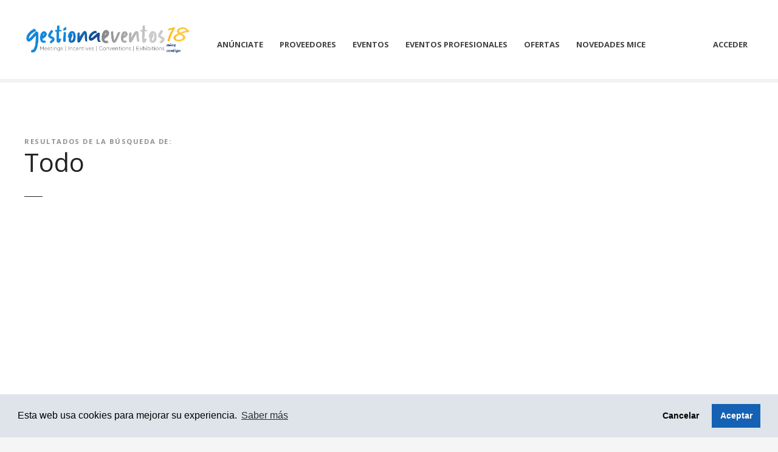

--- FILE ---
content_type: text/html; charset=UTF-8
request_url: https://www.gestionaeventos.com/?category=1126&location=588&s=&a=true
body_size: 31451
content:
<!doctype html>
<html lang="es">
<head>
	<meta charset="UTF-8">
	<meta name="viewport" content="width=device-width, initial-scale=1">
	<link rel="profile" href="https://gmpg.org/xfn/11">
	
	<!-- Google Consent Mode v2 -->
	

	<link rel="stylesheet" href="https://cdn.jsdelivr.net/npm/cookieconsent@3/build/cookieconsent.min.css" />
	

	

	<meta name='robots' content='noindex, follow' />
<!-- Etiqueta de Google (gtag.js) modo de consentimiento dataLayer añadido por Site Kit -->

<!-- Fin de la etiqueta Google (gtag.js) modo de consentimiento dataLayer añadido por Site Kit -->

	<!-- This site is optimized with the Yoast SEO plugin v22.6 - https://yoast.com/wordpress/plugins/seo/ -->
	<title>Has buscado  &#187; Gestiona Eventos</title>
	<meta property="og:locale" content="es_ES" />
	<meta property="og:type" content="article" />
	<meta property="og:title" content="Has buscado  &#187; Gestiona Eventos" />
	<meta property="og:site_name" content="Gestiona Eventos" />
	<meta property="og:image" content="https://i0.wp.com/gestionaeventos.com/wp-content/uploads/2024/06/small-icon-ge.jpeg?fit=64%2C64&ssl=1" />
	<meta property="og:image:width" content="64" />
	<meta property="og:image:height" content="64" />
	<meta property="og:image:type" content="image/jpeg" />
	<meta name="twitter:card" content="summary_large_image" />
	<meta name="twitter:title" content="Has buscado  &#187; Gestiona Eventos" />
	<script data-jetpack-boost="ignore" type="application/ld+json" class="yoast-schema-graph">{"@context":"https://schema.org","@graph":[{"@type":["CollectionPage","SearchResultsPage"],"@id":"https://gestionaeventos.com/?s","url":"https://gestionaeventos.com/?s=","name":"Has buscado &#187; Gestiona Eventos","isPartOf":{"@id":"https://gestionaeventos.com/#website"},"primaryImageOfPage":{"@id":"#primaryimage"},"image":{"@id":"#primaryimage"},"thumbnailUrl":"https://i0.wp.com/gestionaeventos.com/wp-content/uploads/2016/05/w_eivissa.jpg?fit=713%2C474&ssl=1","breadcrumb":{"@id":"#breadcrumb"},"inLanguage":"es"},{"@type":"ImageObject","inLanguage":"es","@id":"#primaryimage","url":"https://i0.wp.com/gestionaeventos.com/wp-content/uploads/2016/05/w_eivissa.jpg?fit=713%2C474&ssl=1","contentUrl":"https://i0.wp.com/gestionaeventos.com/wp-content/uploads/2016/05/w_eivissa.jpg?fit=713%2C474&ssl=1","width":713,"height":474,"caption":"Eivissa"},{"@type":"BreadcrumbList","@id":"#breadcrumb","itemListElement":[{"@type":"ListItem","position":1,"name":"GestionaEventos","item":"https://gestionaeventos.com/"},{"@type":"ListItem","position":2,"name":"Has buscado por"}]},{"@type":"WebSite","@id":"https://gestionaeventos.com/#website","url":"https://gestionaeventos.com/","name":"Gestiona Eventos","description":"Gestiona Eventos es el portal líder para eventos corporativos, reuniones e incentivos en España.","publisher":{"@id":"https://gestionaeventos.com/#organization"},"alternateName":"GE","potentialAction":[{"@type":"SearchAction","target":{"@type":"EntryPoint","urlTemplate":"https://gestionaeventos.com/?s={search_term_string}"},"query-input":"required name=search_term_string"}],"inLanguage":"es"},{"@type":"Organization","@id":"https://gestionaeventos.com/#organization","name":"Gestiona Eventos","alternateName":"GE","url":"https://gestionaeventos.com/","logo":{"@type":"ImageObject","inLanguage":"es","@id":"https://gestionaeventos.com/#/schema/logo/image/","url":"https://i0.wp.com/gestionaeventos.com/wp-content/uploads/2024/10/cropped-logo-18-aniversario-1.png?fit=867%2C157&ssl=1","contentUrl":"https://i0.wp.com/gestionaeventos.com/wp-content/uploads/2024/10/cropped-logo-18-aniversario-1.png?fit=867%2C157&ssl=1","width":867,"height":157,"caption":"Gestiona Eventos"},"image":{"@id":"https://gestionaeventos.com/#/schema/logo/image/"},"sameAs":["https://www.instagram.com/gestionaeventos/"]}]}</script>
	<!-- / Yoast SEO plugin. -->


<link rel='dns-prefetch' href='//gestionaeventos.com' />
<link rel='dns-prefetch' href='//www.googletagmanager.com' />
<link rel='dns-prefetch' href='//fonts.googleapis.com' />
<link rel='dns-prefetch' href='//i0.wp.com' />
<link rel='dns-prefetch' href='//pagead2.googlesyndication.com' />
<link rel="alternate" type="application/rss+xml" title="Gestiona Eventos &raquo; Feed" href="https://gestionaeventos.com/feed/" />
<link rel="alternate" type="application/rss+xml" title="Gestiona Eventos &raquo; Feed de los comentarios" href="https://gestionaeventos.com/comments/feed/" />
<link rel="alternate" type="application/rss+xml" title="Gestiona Eventos &raquo; Resultados de búsqueda del feed «»" href="https://gestionaeventos.com/search/feed/rss2/" />

<style type="text/css">
img.wp-smiley,
img.emoji {
	display: inline !important;
	border: none !important;
	box-shadow: none !important;
	height: 1em !important;
	width: 1em !important;
	margin: 0 0.07em !important;
	vertical-align: -0.1em !important;
	background: none !important;
	padding: 0 !important;
}
</style>
			<style>
					</style>
		<link rel='stylesheet' id='all-css-b68e4804d90c2ab2e79f04a0807bfd90' href='https://gestionaeventos.com/_jb_static/??-eJy1mct62yoQgN+mq0P40ltOF/266NmehxjBWKZGoMJgx2/[base64]/JeTyhH2KlDoTLkFH25rH6DFXsM1WvWsaS8DFXF4cnwZGD1HrKM1PaPysZd8BHsQhLS9MXFsFQ/D67j62auMWsZCh9ZOvOSFmo3liYL17Kthn0z4/BiyrnLjr+PmQsYcdJUGd2uJK6AAWK4w56B3UIwHBemtsDNSCi0jikP5rkQMkWDaymcXzTkjLwfc/Cs99Jh/29nLB0+3LgIGn91sD2FZM4QmBaMx7TlZdwOYDvrOWzVthFxyFiwHfUiMxRutzNuSjunGONLprd39SiXqAf9rPc3jDzNxKWv6SJrbMauFe9eydUA5pzOHw6vPn39+OXT1c3CSYM6+XGt4GF/ba3xOuGsDh08dthCh6G8sVHokaXYiecpvGv0ioUU7DDHDoc5j1+8qvXLJuzrk76QUvlsApsVoa5/Eh+Gv/ipWOJMl/FCY3jStap1rCanw6u0e7GiidavI8W8cz0ePS5nHXLHxoVnP94ToMdPhzNGWHkk/T+kDaafo0fd/TeypbGLcdNfMRAXdbkW02oNwfra+7zkx2/S+Q6617/Gfkx9fg/pyCQvu2liP+VMn7PjDM3hHH7B41RNzOsYw9p73X3w7jRIWUbT5f+AIA8K5MDXviFnlhpf1YE5jD/4VoUqpg5T1IuvbjFggtddbJ6hFtygfpdIOHUQhznOxMK8Q641uIalj4LUeT8q7kf3/f7h68O3L/f/3n/+YJrv938AE4dAew==' type='text/css' media='all' />
<style id='wpb-get-a-quote-button-styles-inline-css'>

		.wpb-get-a-quote-button-btn-default,
		.wpb-gqf-form-style-true input[type=submit],
		.wpb-gqf-form-style-true input[type=button],
		.wpb-gqf-form-style-true input[type=submit],
		.wpb-gqf-form-style-true input[type=button]{
			color: #ffffff;
			background: #1562b4;
		}
		.wpb-get-a-quote-button-btn-default:hover, .wpb-get-a-quote-button-btn-default:focus,
		.wpb-gqf-form-style-true input[type=submit]:hover, .wpb-gqf-form-style-true input[type=submit]:focus,
		.wpb-gqf-form-style-true input[type=button]:hover, .wpb-gqf-form-style-true input[type=button]:focus,
		.wpb-gqf-form-style-true input[type=submit]:hover,
		.wpb-gqf-form-style-true input[type=button]:hover,
		.wpb-gqf-form-style-true input[type=submit]:focus,
		.wpb-gqf-form-style-true input[type=button]:focus {
			color: #1562b4;
			background: #ffffff;
		}
</style>
<link rel='stylesheet' id='only-screen-and-max-width-768px-css-c268ae0a34baacad57ebea6f663b2de0' href='https://gestionaeventos.com/wp-content/plugins/woocommerce/assets/css/woocommerce-smallscreen.css?m=1693840025' type='text/css' media='only screen and (max-width: 768px)' />
<style id='mfb-meta-field-block-style-inline-css'>
.wp-block-mfb-meta-field-block,.wp-block-mfb-meta-field-block *{box-sizing:border-box}.wp-block-mfb-meta-field-block.is-layout-flow>.prefix,.wp-block-mfb-meta-field-block.is-layout-flow>.suffix,.wp-block-mfb-meta-field-block.is-layout-flow>.value{margin-block-end:0;margin-block-start:0}.wp-block-mfb-meta-field-block.is-display-inline-block>*{display:inline-block}.wp-block-mfb-meta-field-block.is-display-inline-block .prefix{margin-inline-end:var(--mfb--gap,.5em)}.wp-block-mfb-meta-field-block.is-display-inline-block .suffix{margin-inline-start:var(--mfb--gap,.5em)}

</style>
<style id='woocommerce-gateway-redsys-imagenes-tarjetas-style-inline-css'>
.wp-block-create-block-bloques-redsys{padding:2px}.wp-block-redsys-payment-images{align-items:center;display:flex;flex-wrap:nowrap;justify-content:flex-start}

</style>
<style id='acf-menu-categorias-proveedores-style-inline-css'>
.menu-list-proveedores {
  display: flex;
  flex-wrap: wrap;
  align-items: center;
  flex-direction: row;
}
.menu-logo-list{
  width: 31%;
  margin: 5px;
  padding: 5px;
  float: left;
}
.menu-logo-link{
    width: 100% !important;
    display: flex !important;
    flex-direction: row;
    flex-wrap: nowrap;
    justify-content: flex-start;
    align-items: center;
}
.menu-logo-element{
  width: 15%;
}
.menu-logo-text{
  margin-left: 10px;
  font-size: 15px;
  font-weight: 600;
}
</style>
<style id='acf-list-categorias-proveedores-debug-style-inline-css'>
.menu-list-proveedores-debug {
  display: flex;
  flex-wrap: wrap;
  align-items: center;
  flex-direction: row;
  align-content: center;
  justify-content: center;
}
.title-categories-list{
  width: 100%;
  margin-bottom: 20px;
}
.menu-logo-list-debug{
  width: 17%;
  margin: 5px;
  padding: 5px;
  float: left;
}
.menu-logo-link-debug{
  width: 100% !important;
  display: flex !important;
  flex-direction: column;
  align-items: center;
  flex-wrap: nowrap;
}
.menu-logo-text-debug{
  margin-top: 15px;
  font-size: 15px;
  font-weight: 600;
}
@media (max-width: 1000px) {
  .menu-logo-list-debug{
    width: 20%;
  }
}

@media (max-width: 768px) {
  .menu-logo-list-debug{
    width: 40%;
  }
}
@media (max-width: 520px) {
  .menu-logo-list-debug{
    width: 100%;
  }
}
</style>
<style id='acf-menu-categorias-eventos-style-inline-css'>
.menu-list-proveedores {
  display: flex;
  flex-wrap: wrap;
  align-items: center;
  flex-direction: row;
}
.menu-logo-list{
  width: 31%;
  margin: 5px;
  padding: 5px;
  float: left;
}
.menu-logo-link{
    width: 100% !important;
    display: flex !important;
    flex-direction: row;
    flex-wrap: nowrap;
    justify-content: flex-start;
    align-items: center;
}
.menu-logo-element{
  width: 15%;
}
.menu-logo-text{
  margin-left: 10px;
  font-size: 15px;
  font-weight: 600;
}
</style>
<style id='acf-menu-categorias-ofertas-style-inline-css'>
.menu-list-proveedores {
  display: flex;
  flex-wrap: wrap;
  align-items: center;
  flex-direction: row;
}
.menu-logo-list{
  width: 31%;
  margin: 5px;
  padding: 5px;
  float: left;
}
.menu-logo-link{
    width: 100% !important;
    display: flex !important;
    flex-direction: row;
    flex-wrap: nowrap;
    justify-content: flex-start;
    align-items: center;
}
.menu-logo-element{
  width: 15%;
}
.menu-logo-text{
  margin-left: 10px;
  font-size: 15px;
  font-weight: 600;
}
</style>
<style id='acf-menu-categorias-eventos-profesionales-style-inline-css'>
.menu-list-proveedores {
  display: flex;
  flex-wrap: wrap;
  align-items: center;
  flex-direction: row;
}
.menu-logo-list{
  width: 31%;
  margin: 5px;
  padding: 5px;
  float: left;
}
.menu-logo-link{
    width: 100% !important;
    display: flex !important;
    flex-direction: row;
    flex-wrap: nowrap;
    justify-content: flex-start;
    align-items: center;
}
.menu-logo-element{
  width: 15%;
}
.menu-logo-text{
  margin-left: 10px;
  font-size: 15px;
  font-weight: 600;
}
</style>
<style id='acf-slider-categorias-proveedores-style-inline-css'>
.slider-all {
    overflow: hidden;
    width: 100%; /* Ajusta el ancho según tus necesidades */
}

.slider-prov {
  /*width: 100%;
  height: 150px;
  white-space: nowrap;
  position: relative;*/
  display: flex;
  flex-flow: row;
  align-items: center;
  justify-content: flex-start;
  flex-wrap: nowrap;
  flex-direction: row;
  transition: transform 0.5s ease-in-out;
}

.slider-prov .elemento-prov {
  display: flex;
  height: 150px;
  max-height: 150px;
  padding: 10px 10px;
  flex: 0 0 20%;
  flex-direction: column;
  flex-wrap: nowrap;
  align-items: center;
  text-align: center;
  justify-content: flex-end;
  background-repeat: no-repeat;
  background-size: 100%;
  border-radius: 7px;
}
.slider-logo-element{
  margin-bottom: 10px;
  width: 50px;
}
.slider-name-element{
  font-weight: 800;
  width: 85%;
  text-overflow: ellipsis;
  white-space: nowrap;
  overflow: hidden;
}
.slider-num-element{
  color:grey !important;
  font-size: 12px;
  font-style: italic;
}

.prev-prov, .next-prov {
  position: absolute;
  vertical-align: middle;
  cursor: pointer;
  font-size: 24px;
  display: flex;
  justify-content: center;
  flex-direction: column;
  flex-wrap: nowrap;
  align-items: center;
  top: 0;
  height: 100%;
  width: 30px;
  align-content: center;
  background-color: white;
}
.next-prov {
  right:0;
}
.prev-prov:hover, .next-prov:hover, .slider-num-element:hover{
  text-decoration: none !important;
}
@media (max-width: 900px) {
  .slider-prov .elemento-prov {
    flex: 0 0 25%;
  }
}
@media (max-width: 790px) {
  .slider-prov .elemento-prov {
    flex: 0 0 33%;
  }
}

@media (max-width: 600px) {
  .slider-prov .elemento-prov{
    flex: 0 0 50%;
  }
}
@media (max-width: 500px) {
  .slider-prov .elemento-prov {
    flex: 0 0 100%;
  }
}
</style>
<style id='acf-slider-ofertas-relacionadas-style-inline-css'>
.card-ofertas-proveedor{
  background-color:rgba(255, 255, 255, 1);
  border:1px solid rgba(0, 0, 0, 0.04);
  border-radius:6px;
  box-shadow: 0px 15px 30px 0px rgba(0, 0, 0, 0.05);
  padding: 19px;
  display: flex;
  flex-direction: column;
  flex-wrap: nowrap;
  justify-content: flex-start;
  align-items: flex-start;
}

.slider-oferta-all {
    overflow: hidden;
    width: 100%; /* Ajusta el ancho según tus necesidades */
}

.slider-oferta-prov {
  display: flex;
  flex-flow: row;
  align-items: center;
  justify-content: flex-start;
  flex-wrap: nowrap;
  flex-direction: row;
  transition: transform 0.5s ease-in-out;
}

.slider-oferta-prov .elemento-oferta-prov {
  display: flex;
  max-height: 500px;
  padding: 10px 10px;
  flex: 0 0 100%;
  flex-direction: column;
  flex-wrap: nowrap;
  align-items: center;
  text-align: center;
  justify-content: flex-end;
  background-repeat: no-repeat;
  background-size: 100%;
  border-radius: 7px;
}
.slider-logo-oferta-element{
  margin-bottom: 10px;
  width: 100%;
  height: 100%;
  border-radius: 7px;
}
.slider-name-oferta-element{
  font-weight: 800;
  width: 100%;
}
.slider-excerpt-oferta-element{
  color:grey !important;
  font-size: 12px;
  font-style: italic;
  width: 100%;
}

@media (max-width: 782px) {
  .slider-oferta-prov .elemento-oferta-prov{
    flex: 0 0 50%;
  }
}
@media (max-width: 560px) {
  .slider-oferta-prov .elemento-oferta-prov {
    flex: 0 0 100%;
  }
}
</style>
<style id='acf-servicios-proveedores-style-inline-css'>
.servicios-proveedor{
    margin-top:40px;
    display: flex;
    flex-direction: row;
    flex-wrap: wrap;
    align-content: stretch;
    justify-content: flex-start;
    align-items: center;
    grid-template-columns: repeat(3, 1fr);
}
.servicio-div{
    width: 22%;
    margin-bottom: 20px;
    display: flex;
    flex-direction: column;
    align-items: center;
}
.servicio-div img{
    margin-bottom: 10px;
    width: 30%;
}

@media (max-width: 1220px) {
    .servicio-div{
        width: 33%;
    }
}
@media (max-width: 550px) {
    .servicio-div{
        width: 50%;
    }
}
@media (max-width: 450px) {
    .servicio-div img{
        width: 40%;
    }
}
@media (max-width: 400px) {
    .servicio-div img{
        width: 60%;
    }
}
/*
margin-top: 20px;
    display: grid;
    grid-template-columns: repeat(4, 1fr);*/
</style>
<style id='acf-buttons-proveedor-style-inline-css'>
form#contactBtnsForm{
	margin-bottom: 15px;
}
form#contactBtnsForm .contactBtn {
    background-color: rgb(21, 98, 180) !important;
    color: white !important;
    height: 40px;
    width: 100%;
    border-radius: 7px !important;
    font-size: 13px !important;
    font-weight: 600;
    letter-spacing: 0.6px;
    cursor: pointer;
    margin-bottom: 6px;
    padding-left: 2.5em; /* Espacio para el icono */
    border: none;
    text-align: center;
}
.wrapper-buttons{
	position: relative;
    display: inline-flex; /* Para alinear el contenido horizontalmente */
    align-items: center; /* Alinea el icono y el botón verticalmente */
    width: 100%;
}
.wrapper-buttons .fa-phone,.wrapper-buttons .fa-map{
	color: white;
    font-size: 16px;
    position: absolute;
    left: 20px;
    margin-bottom: 3px
}
.phone-prov-overlay{
	position: fixed;
	width: 100%;
	height: 100%;
	background-color: black;
	z-index: 99999;
	opacity: 0.5;
}
.phone-prov-popup{
	position: fixed;
    z-index: 999999;
    background-color: white;
    width: 80%;
    text-align: center;
    padding: 40px;
    left: 10%;
    border-radius: 4px;
    top: 30%;
    height: 40%;
}
.phone-prov-popup a{
	font-size: 23px;
}
.phone-prov-popup a img{
	margin-right: 10px;
}
.phone-prov-popup button{
	background-color: rgb(21, 98, 180);
    position: absolute;
    color: white;
    height: 50px;
    width: 70%;
    border-radius: 7px;
    font-size: 17px;
    cursor: pointer;
    bottom: 20px;
    left: 15%;
}
.cd-info.cd-phone,.cd-info.cd-mail, .cd-info.cd-web{
    display:none;
}{
	display: none !important;
}

@media (max-width: 768px) {
	.phone-prov-popup{
		top:25%;
		height: 50%;
	}
}
@media (max-width: 620px) {
	.phone-prov-popup button{
		height: 35px;
		font-size: 15px;
	}
}
@media (max-width: 430px) {
	.phone-prov-popup{
		height: 70%;
		top: 15%;
	}
}
</style>
<style id='acf-social-icons-style-inline-css'>
form#iconsForm {
	margin-bottom: 15px;
}
form#iconsForm .webicon{
	border: none;
    padding: 0px;
    background-color: transparent;
    cursor: pointer;
    font-size: 15px;
    color:rgb(21, 98, 180);
    text-decoration: underline;
}
form#iconsForm .cd-website .cd-label{
	color: #222222;
    fill: #222222;
    font-weight: 700;
    float: left;
    margin-right: 9px;
}
form#iconsForm .cd-website .cd-label p{
	display: inline-block;
    text-transform: uppercase;
    letter-spacing: 0.14em;
    font-weight: 700;
    font-size: 0.7em;
    letter-spacing: 0;
    margin: 0px;
}
form#iconsForm .cd-website .cd-data{
	width: 100%;
}
form#iconsForm button.iconbtn{
    background: transparent;
    border: none;
    padding: 0;
    width: 40px;
    height: 40px;
    margin: 5px;
    cursor:pointer;
}
</style>
<style id='classic-theme-styles-inline-css'>
/*! This file is auto-generated */
.wp-block-button__link{color:#fff;background-color:#32373c;border-radius:9999px;box-shadow:none;text-decoration:none;padding:calc(.667em + 2px) calc(1.333em + 2px);font-size:1.125em}.wp-block-file__button{background:#32373c;color:#fff;text-decoration:none}
</style>
<style id='global-styles-inline-css'>
body{--wp--preset--color--black: #000000;--wp--preset--color--cyan-bluish-gray: #abb8c3;--wp--preset--color--white: #ffffff;--wp--preset--color--pale-pink: #f78da7;--wp--preset--color--vivid-red: #cf2e2e;--wp--preset--color--luminous-vivid-orange: #ff6900;--wp--preset--color--luminous-vivid-amber: #fcb900;--wp--preset--color--light-green-cyan: #7bdcb5;--wp--preset--color--vivid-green-cyan: #00d084;--wp--preset--color--pale-cyan-blue: #8ed1fc;--wp--preset--color--vivid-cyan-blue: #0693e3;--wp--preset--color--vivid-purple: #9b51e0;--wp--preset--gradient--vivid-cyan-blue-to-vivid-purple: linear-gradient(135deg,rgba(6,147,227,1) 0%,rgb(155,81,224) 100%);--wp--preset--gradient--light-green-cyan-to-vivid-green-cyan: linear-gradient(135deg,rgb(122,220,180) 0%,rgb(0,208,130) 100%);--wp--preset--gradient--luminous-vivid-amber-to-luminous-vivid-orange: linear-gradient(135deg,rgba(252,185,0,1) 0%,rgba(255,105,0,1) 100%);--wp--preset--gradient--luminous-vivid-orange-to-vivid-red: linear-gradient(135deg,rgba(255,105,0,1) 0%,rgb(207,46,46) 100%);--wp--preset--gradient--very-light-gray-to-cyan-bluish-gray: linear-gradient(135deg,rgb(238,238,238) 0%,rgb(169,184,195) 100%);--wp--preset--gradient--cool-to-warm-spectrum: linear-gradient(135deg,rgb(74,234,220) 0%,rgb(151,120,209) 20%,rgb(207,42,186) 40%,rgb(238,44,130) 60%,rgb(251,105,98) 80%,rgb(254,248,76) 100%);--wp--preset--gradient--blush-light-purple: linear-gradient(135deg,rgb(255,206,236) 0%,rgb(152,150,240) 100%);--wp--preset--gradient--blush-bordeaux: linear-gradient(135deg,rgb(254,205,165) 0%,rgb(254,45,45) 50%,rgb(107,0,62) 100%);--wp--preset--gradient--luminous-dusk: linear-gradient(135deg,rgb(255,203,112) 0%,rgb(199,81,192) 50%,rgb(65,88,208) 100%);--wp--preset--gradient--pale-ocean: linear-gradient(135deg,rgb(255,245,203) 0%,rgb(182,227,212) 50%,rgb(51,167,181) 100%);--wp--preset--gradient--electric-grass: linear-gradient(135deg,rgb(202,248,128) 0%,rgb(113,206,126) 100%);--wp--preset--gradient--midnight: linear-gradient(135deg,rgb(2,3,129) 0%,rgb(40,116,252) 100%);--wp--preset--font-size--small: 13px;--wp--preset--font-size--medium: 20px;--wp--preset--font-size--large: 36px;--wp--preset--font-size--x-large: 42px;--wp--preset--spacing--20: 0.44rem;--wp--preset--spacing--30: 0.67rem;--wp--preset--spacing--40: 1rem;--wp--preset--spacing--50: 1.5rem;--wp--preset--spacing--60: 2.25rem;--wp--preset--spacing--70: 3.38rem;--wp--preset--spacing--80: 5.06rem;--wp--preset--shadow--natural: 6px 6px 9px rgba(0, 0, 0, 0.2);--wp--preset--shadow--deep: 12px 12px 50px rgba(0, 0, 0, 0.4);--wp--preset--shadow--sharp: 6px 6px 0px rgba(0, 0, 0, 0.2);--wp--preset--shadow--outlined: 6px 6px 0px -3px rgba(255, 255, 255, 1), 6px 6px rgba(0, 0, 0, 1);--wp--preset--shadow--crisp: 6px 6px 0px rgba(0, 0, 0, 1);}:where(.is-layout-flex){gap: 0.5em;}:where(.is-layout-grid){gap: 0.5em;}body .is-layout-flow > .alignleft{float: left;margin-inline-start: 0;margin-inline-end: 2em;}body .is-layout-flow > .alignright{float: right;margin-inline-start: 2em;margin-inline-end: 0;}body .is-layout-flow > .aligncenter{margin-left: auto !important;margin-right: auto !important;}body .is-layout-constrained > .alignleft{float: left;margin-inline-start: 0;margin-inline-end: 2em;}body .is-layout-constrained > .alignright{float: right;margin-inline-start: 2em;margin-inline-end: 0;}body .is-layout-constrained > .aligncenter{margin-left: auto !important;margin-right: auto !important;}body .is-layout-constrained > :where(:not(.alignleft):not(.alignright):not(.alignfull)){max-width: var(--wp--style--global--content-size);margin-left: auto !important;margin-right: auto !important;}body .is-layout-constrained > .alignwide{max-width: var(--wp--style--global--wide-size);}body .is-layout-flex{display: flex;}body .is-layout-flex{flex-wrap: wrap;align-items: center;}body .is-layout-flex > *{margin: 0;}body .is-layout-grid{display: grid;}body .is-layout-grid > *{margin: 0;}:where(.wp-block-columns.is-layout-flex){gap: 2em;}:where(.wp-block-columns.is-layout-grid){gap: 2em;}:where(.wp-block-post-template.is-layout-flex){gap: 1.25em;}:where(.wp-block-post-template.is-layout-grid){gap: 1.25em;}.has-black-color{color: var(--wp--preset--color--black) !important;}.has-cyan-bluish-gray-color{color: var(--wp--preset--color--cyan-bluish-gray) !important;}.has-white-color{color: var(--wp--preset--color--white) !important;}.has-pale-pink-color{color: var(--wp--preset--color--pale-pink) !important;}.has-vivid-red-color{color: var(--wp--preset--color--vivid-red) !important;}.has-luminous-vivid-orange-color{color: var(--wp--preset--color--luminous-vivid-orange) !important;}.has-luminous-vivid-amber-color{color: var(--wp--preset--color--luminous-vivid-amber) !important;}.has-light-green-cyan-color{color: var(--wp--preset--color--light-green-cyan) !important;}.has-vivid-green-cyan-color{color: var(--wp--preset--color--vivid-green-cyan) !important;}.has-pale-cyan-blue-color{color: var(--wp--preset--color--pale-cyan-blue) !important;}.has-vivid-cyan-blue-color{color: var(--wp--preset--color--vivid-cyan-blue) !important;}.has-vivid-purple-color{color: var(--wp--preset--color--vivid-purple) !important;}.has-black-background-color{background-color: var(--wp--preset--color--black) !important;}.has-cyan-bluish-gray-background-color{background-color: var(--wp--preset--color--cyan-bluish-gray) !important;}.has-white-background-color{background-color: var(--wp--preset--color--white) !important;}.has-pale-pink-background-color{background-color: var(--wp--preset--color--pale-pink) !important;}.has-vivid-red-background-color{background-color: var(--wp--preset--color--vivid-red) !important;}.has-luminous-vivid-orange-background-color{background-color: var(--wp--preset--color--luminous-vivid-orange) !important;}.has-luminous-vivid-amber-background-color{background-color: var(--wp--preset--color--luminous-vivid-amber) !important;}.has-light-green-cyan-background-color{background-color: var(--wp--preset--color--light-green-cyan) !important;}.has-vivid-green-cyan-background-color{background-color: var(--wp--preset--color--vivid-green-cyan) !important;}.has-pale-cyan-blue-background-color{background-color: var(--wp--preset--color--pale-cyan-blue) !important;}.has-vivid-cyan-blue-background-color{background-color: var(--wp--preset--color--vivid-cyan-blue) !important;}.has-vivid-purple-background-color{background-color: var(--wp--preset--color--vivid-purple) !important;}.has-black-border-color{border-color: var(--wp--preset--color--black) !important;}.has-cyan-bluish-gray-border-color{border-color: var(--wp--preset--color--cyan-bluish-gray) !important;}.has-white-border-color{border-color: var(--wp--preset--color--white) !important;}.has-pale-pink-border-color{border-color: var(--wp--preset--color--pale-pink) !important;}.has-vivid-red-border-color{border-color: var(--wp--preset--color--vivid-red) !important;}.has-luminous-vivid-orange-border-color{border-color: var(--wp--preset--color--luminous-vivid-orange) !important;}.has-luminous-vivid-amber-border-color{border-color: var(--wp--preset--color--luminous-vivid-amber) !important;}.has-light-green-cyan-border-color{border-color: var(--wp--preset--color--light-green-cyan) !important;}.has-vivid-green-cyan-border-color{border-color: var(--wp--preset--color--vivid-green-cyan) !important;}.has-pale-cyan-blue-border-color{border-color: var(--wp--preset--color--pale-cyan-blue) !important;}.has-vivid-cyan-blue-border-color{border-color: var(--wp--preset--color--vivid-cyan-blue) !important;}.has-vivid-purple-border-color{border-color: var(--wp--preset--color--vivid-purple) !important;}.has-vivid-cyan-blue-to-vivid-purple-gradient-background{background: var(--wp--preset--gradient--vivid-cyan-blue-to-vivid-purple) !important;}.has-light-green-cyan-to-vivid-green-cyan-gradient-background{background: var(--wp--preset--gradient--light-green-cyan-to-vivid-green-cyan) !important;}.has-luminous-vivid-amber-to-luminous-vivid-orange-gradient-background{background: var(--wp--preset--gradient--luminous-vivid-amber-to-luminous-vivid-orange) !important;}.has-luminous-vivid-orange-to-vivid-red-gradient-background{background: var(--wp--preset--gradient--luminous-vivid-orange-to-vivid-red) !important;}.has-very-light-gray-to-cyan-bluish-gray-gradient-background{background: var(--wp--preset--gradient--very-light-gray-to-cyan-bluish-gray) !important;}.has-cool-to-warm-spectrum-gradient-background{background: var(--wp--preset--gradient--cool-to-warm-spectrum) !important;}.has-blush-light-purple-gradient-background{background: var(--wp--preset--gradient--blush-light-purple) !important;}.has-blush-bordeaux-gradient-background{background: var(--wp--preset--gradient--blush-bordeaux) !important;}.has-luminous-dusk-gradient-background{background: var(--wp--preset--gradient--luminous-dusk) !important;}.has-pale-ocean-gradient-background{background: var(--wp--preset--gradient--pale-ocean) !important;}.has-electric-grass-gradient-background{background: var(--wp--preset--gradient--electric-grass) !important;}.has-midnight-gradient-background{background: var(--wp--preset--gradient--midnight) !important;}.has-small-font-size{font-size: var(--wp--preset--font-size--small) !important;}.has-medium-font-size{font-size: var(--wp--preset--font-size--medium) !important;}.has-large-font-size{font-size: var(--wp--preset--font-size--large) !important;}.has-x-large-font-size{font-size: var(--wp--preset--font-size--x-large) !important;}
.wp-block-navigation a:where(:not(.wp-element-button)){color: inherit;}
:where(.wp-block-post-template.is-layout-flex){gap: 1.25em;}:where(.wp-block-post-template.is-layout-grid){gap: 1.25em;}
:where(.wp-block-columns.is-layout-flex){gap: 2em;}:where(.wp-block-columns.is-layout-grid){gap: 2em;}
.wp-block-pullquote{font-size: 1.5em;line-height: 1.6;}
</style>
<style id='woocommerce-inline-inline-css'>
.woocommerce form .form-row .required { visibility: visible; }
</style>
<link rel='stylesheet' id='dashicons-css' href='https://gestionaeventos.com/wp-includes/css/dashicons.min.css?ver=60befc65004a765bdda0f087c0667733' media='all' />
<link rel='stylesheet' id='citadela-pro-google-fonts-css' href='https://fonts.googleapis.com/css?family=Open+Sans%3A300%2C300italic%2Cregular%2Citalic%2C600%2C600italic%2C700%2C700italic%2C800%2C800italic&#038;subset=cyrillic%2Ccyrillic-ext%2Cgreek%2Cgreek-ext%2Clatin%2Clatin-ext%2Cvietnamese&#038;display=swap&#038;ver=6.3.1' media='all' />
<!--n2css--><!--n2js-->


<!-- Fragmento de código de la etiqueta de Google (gtag.js) añadida por Site Kit -->
<!-- Fragmento de código de Google Analytics añadido por Site Kit -->


<link rel="https://api.w.org/" href="https://gestionaeventos.com/wp-json/" /><link rel="EditURI" type="application/rsd+xml" title="RSD" href="https://gestionaeventos.com/xmlrpc.php?rsd" />
<style id="essential-blocks-global-styles">
            :root {
                --eb-global-primary-color: #101828;
--eb-global-secondary-color: #475467;
--eb-global-tertiary-color: #98A2B3;
--eb-global-text-color: #475467;
--eb-global-heading-color: #1D2939;
--eb-global-link-color: #444CE7;
--eb-global-background-color: #F9FAFB;
--eb-global-button-text-color: #FFFFFF;
--eb-global-button-background-color: #101828;
--eb-gradient-primary-color: linear-gradient(90deg, hsla(259, 84%, 78%, 1) 0%, hsla(206, 67%, 75%, 1) 100%);
--eb-gradient-secondary-color: linear-gradient(90deg, hsla(18, 76%, 85%, 1) 0%, hsla(203, 69%, 84%, 1) 100%);
--eb-gradient-tertiary-color: linear-gradient(90deg, hsla(248, 21%, 15%, 1) 0%, hsla(250, 14%, 61%, 1) 100%);
--eb-gradient-background-color: linear-gradient(90deg, rgb(250, 250, 250) 0%, rgb(233, 233, 233) 49%, rgb(244, 243, 243) 100%);

                --eb-tablet-breakpoint: 1024px;
--eb-mobile-breakpoint: 767px;

            }
            
            
        </style><meta name="generator" content="Site Kit by Google 1.168.0" /><!-- Added by WooCommerce Redsys Gateway v.25.0.2 - https://woo.com/products/redsys-gateway/ --><meta name="generator" content=" WooCommerce Redsys Gateway v.25.0.2"><!-- This site is powered by WooCommerce Redsys Gateway v.25.0.2 - https://woo.com/products/redsys-gateway/ --><link rel="preload" as="font" type="font/woff2" href="https://gestionaeventos.com/wp-content/themes/citadela/design/css/assets/fontawesome/webfonts/fa-solid-900.woff2" crossorigin/><link rel="preload" as="font" type="font/woff2" href="https://gestionaeventos.com/wp-content/themes/citadela/design/css/assets/fontawesome/webfonts/fa-regular-400.woff2" crossorigin/><link rel="preload" as="font" type="font/woff2" href="https://gestionaeventos.com/wp-content/themes/citadela/design/css/assets/fontawesome/webfonts/fa-brands-400.woff2" crossorigin/>	<noscript><style>.woocommerce-product-gallery{ opacity: 1 !important; }</style></noscript>
			
		
<!-- Metaetiquetas de Google AdSense añadidas por Site Kit -->
<meta name="google-adsense-platform-account" content="ca-host-pub-2644536267352236">
<meta name="google-adsense-platform-domain" content="sitekit.withgoogle.com">
<!-- Acabar con las metaetiquetas de Google AdSense añadidas por Site Kit -->
<meta name="generator" content="Elementor 3.12.2; features: e_dom_optimization, e_optimized_assets_loading, e_optimized_css_loading, a11y_improvements, additional_custom_breakpoints; settings: css_print_method-external, google_font-enabled, font_display-swap">
<style type="text/css" id="filter-everything-inline-css">.wpc-orderby-select{width:100%}.wpc-filters-open-button-container{display:none}.wpc-debug-message{padding:16px;font-size:14px;border:1px dashed #ccc;margin-bottom:20px}.wpc-debug-title{visibility:hidden}.wpc-button-inner,.wpc-chip-content{display:flex;align-items:center}.wpc-icon-html-wrapper{position:relative;margin-right:10px;top:2px}.wpc-icon-html-wrapper span{display:block;height:1px;width:18px;border-radius:3px;background:#2c2d33;margin-bottom:4px;position:relative}span.wpc-icon-line-1:after,span.wpc-icon-line-2:after,span.wpc-icon-line-3:after{content:"";display:block;width:3px;height:3px;border:1px solid #2c2d33;background-color:#fff;position:absolute;top:-2px;box-sizing:content-box}span.wpc-icon-line-3:after{border-radius:50%;left:2px}span.wpc-icon-line-1:after{border-radius:50%;left:5px}span.wpc-icon-line-2:after{border-radius:50%;left:12px}body .wpc-filters-open-button-container a.wpc-filters-open-widget,body .wpc-filters-open-button-container a.wpc-open-close-filters-button{display:inline-block;text-align:left;border:1px solid #2c2d33;border-radius:2px;line-height:1.5;padding:7px 12px;background-color:transparent;color:#2c2d33;box-sizing:border-box;text-decoration:none!important;font-weight:400;transition:none;position:relative}@media screen and (max-width:768px){.wpc_show_bottom_widget .wpc-filters-open-button-container,.wpc_show_open_close_button .wpc-filters-open-button-container{display:block}.wpc_show_bottom_widget .wpc-filters-open-button-container{margin-top:1em;margin-bottom:1em}}</style>
        
        
<!-- Fragmento de código de Google Adsense añadido por Site Kit -->


<!-- Final del fragmento de código de Google Adsense añadido por Site Kit -->
<link rel="icon" href="https://i0.wp.com/gestionaeventos.com/wp-content/uploads/2023/04/cropped-icon-final-1.png?fit=32%2C32&#038;ssl=1" sizes="32x32" />
<link rel="icon" href="https://i0.wp.com/gestionaeventos.com/wp-content/uploads/2023/04/cropped-icon-final-1.png?fit=192%2C192&#038;ssl=1" sizes="192x192" />
<link rel="apple-touch-icon" href="https://i0.wp.com/gestionaeventos.com/wp-content/uploads/2023/04/cropped-icon-final-1.png?fit=180%2C180&#038;ssl=1" />
<meta name="msapplication-TileImage" content="https://i0.wp.com/gestionaeventos.com/wp-content/uploads/2023/04/cropped-icon-final-1.png?fit=270%2C270&#038;ssl=1" />
		<style type="text/css" id="wp-custom-css">
			.container {
  display: flex;
  justify-content: space-around;
  flex-wrap: wrap;
}

.block-anunciate {
  flex-basis: 30%; 
  height: 200px;
}

@media (min-width: 768px) {
  .block {
    flex-basis: 100%; 
    height: auto;
  }
}		</style>
		<style type="text/css">/** Mega Menu CSS: fs **/</style>

</head>

<body data-rsssl=1 class="search search-results wp-custom-logo theme-citadela woocommerce-no-js mega-menu-main-menu classic-theme-layout classic-header-layout default-theme-design page-fullwidth is-page-title  pro-plugin-active sticky-header-enabled sticky-header-desktop-full sticky-header-mobile-burger footer-collapsible-widgets-enabled wide-content-width header-with-cart elementor-default elementor-kit-6700">



<div id="page" class="site">
	<a class="skip-link screen-reader-text" href="#content">Saltar al contenido</a>
		 
		<div class="sticky-header-wrapper">
	
		<header id="masthead" class="site-header loading logo-align-left-mobile">
			<div class="grid-main">

				<div 
					class="site-branding hide-textlogo-desktop hide-textlogo-mobile" 
					style="max-width:250px;"				>
											<div 
							class="logo-wrapper" 
							style="max-width:200px;"data-mobile-max-width="{&quot;desktop&quot;:&quot;200px&quot;,&quot;mobile&quot;:&quot;200px&quot;}"						>
							<a href="https://gestionaeventos.com/" class="custom-logo-link" rel="home"><img width="867" height="157" src="https://i0.wp.com/gestionaeventos.com/wp-content/uploads/2024/10/cropped-logo-18-aniversario-1.png?fit=867%2C157&amp;ssl=1" class="custom-logo" alt="logo 18 aniversario" decoding="async" fetchpriority="high" srcset="https://i0.wp.com/gestionaeventos.com/wp-content/uploads/2024/10/cropped-logo-18-aniversario-1.png?w=867&amp;ssl=1 867w, https://i0.wp.com/gestionaeventos.com/wp-content/uploads/2024/10/cropped-logo-18-aniversario-1.png?resize=768%2C139&amp;ssl=1 768w, https://i0.wp.com/gestionaeventos.com/wp-content/uploads/2024/10/cropped-logo-18-aniversario-1.png?resize=150%2C27&amp;ssl=1 150w" sizes="(max-width: 867px) 100vw, 867px" /></a>						</div>
					
					<div class="text-logo">

													<p class="site-title" ><a href="https://gestionaeventos.com/" rel="home">Gestiona Eventos</a></p>
														<p class="site-description">Gestiona Eventos es el portal líder para eventos corporativos, reuniones e incentivos en España.</p>
											</div><!-- .text-logo -->
				</div><!-- .site-branding -->
				
								
				<nav id="site-navigation" class="main-navigation menu-hidden ">
					<div id="mega-menu-wrap-main-menu" class="mega-menu-wrap"><div class="mega-menu-toggle"><div class="mega-toggle-blocks-left"></div><div class="mega-toggle-blocks-center"></div><div class="mega-toggle-blocks-right"><div class='mega-toggle-block mega-menu-toggle-animated-block mega-toggle-block-1' id='mega-toggle-block-1'><button aria-label="Menú" class="mega-toggle-animated mega-toggle-animated-slider" type="button" aria-expanded="false">
                  <span class="mega-toggle-animated-box">
                    <span class="mega-toggle-animated-inner"></span>
                  </span>
                </button></div></div></div><ul id="mega-menu-main-menu" class="mega-menu max-mega-menu mega-menu-horizontal mega-no-js" data-event="hover" data-effect="fade" data-effect-speed="200" data-effect-mobile="slide" data-effect-speed-mobile="200" data-panel-width="#masthead" data-mobile-force-width="body" data-second-click="close" data-document-click="collapse" data-vertical-behaviour="standard" data-breakpoint="820" data-unbind="true" data-mobile-state="collapse_all" data-mobile-direction="vertical" data-hover-intent-timeout="300" data-hover-intent-interval="100"><li class="mega-menu-item mega-menu-item-type-post_type mega-menu-item-object-page mega-align-bottom-left mega-menu-flyout mega-menu-item-34820" id="mega-menu-item-34820"><a class="mega-menu-link" href="https://gestionaeventos.com/anunciate-ahora/" tabindex="0">Anúnciate</a></li><li class="mega-menu-item mega-menu-item-type-custom mega-menu-item-object-custom mega-menu-item-has-children mega-menu-megamenu mega-menu-grid mega-align-bottom-left mega-menu-grid mega-hide-arrow mega-hide-sub-menu-on-mobile mega-menu-item-34701" id="mega-menu-item-34701"><a class="mega-menu-link" href="https://gestionaeventos.com/portal-proveedores/" aria-expanded="false" tabindex="0">Proveedores<span class="mega-indicator" aria-hidden="true"></span></a>
<ul class="mega-sub-menu" role='presentation'>
<li class="mega-menu-row" id="mega-menu-34701-0">
	<ul class="mega-sub-menu" style='--columns:12' role='presentation'>
<li class="mega-menu-column mega-menu-columns-12-of-12" style="--columns:12; --span:12" id="mega-menu-34701-0-0">
		<ul class="mega-sub-menu">
<li class="mega-menu-item mega-menu-item-type-widget widget_text mega-menu-item-text-3" id="mega-menu-item-text-3"><h4 class="mega-block-title"><h3>¡Encuentra lo que necesitas!</h3></h4>			<div class="textwidget"></div>
		</li>		</ul>
</li>	</ul>
</li><li class="mega-menu-row mega-menu-plus-ad menu-plus-ad" id="mega-menu-34701-1">
	<ul class="mega-sub-menu" style='--columns:12' role='presentation'>
<li class="mega-menu-column mega-menu-columns-8-of-12" style="--columns:12; --span:8" id="mega-menu-34701-1-0">
		<ul class="mega-sub-menu">
<li class="mega-menu-item mega-menu-item-type-widget widget_maxmegamenu_reusable_block mega-menu-item-maxmegamenu_reusable_block-2" id="mega-menu-item-maxmegamenu_reusable_block-2">
<div class="menu-list-proveedores">
<div class="menu-logo-list">
            <a class="menu-logo-link" href="https://www.gestionaeventos.com/categoria/empresas-de-alquiler-de-material">
                <img class="menu-logo-element" src="https://gestionaeventos.com/wp-content/uploads/2024/03/preorder-e1712567906214.png" />
                <p class="menu-logo-text">Alquiler de Material</p>
            </a>
        </div><div class="menu-logo-list">
            <a class="menu-logo-link" href="https://www.gestionaeventos.com/categoria/alquiler-de-drones">
                <img class="menu-logo-element" src="https://gestionaeventos.com/wp-content/uploads/2024/04/dron-e1712567269636.png" />
                <p class="menu-logo-text">Drones</p>
            </a>
        </div><div class="menu-logo-list">
            <a class="menu-logo-link" href="https://www.gestionaeventos.com/categoria/alquiler-de-equipos-informaticos-ipad-telefonos">
                <img class="menu-logo-element" src="https://gestionaeventos.com/wp-content/uploads/2024/04/equipos-informaticos-e1712567193514.png" />
                <p class="menu-logo-text">Equipos Informáticos</p>
            </a>
        </div><div class="menu-logo-list">
            <a class="menu-logo-link" href="https://www.gestionaeventos.com/categoria/empresas-de-catering-para-eventos">
                <img class="menu-logo-element" src="https://gestionaeventos.com/wp-content/uploads/2023/12/catering-food-logo-categoria.png" />
                <p class="menu-logo-text">Catering</p>
            </a>
        </div><div class="menu-logo-list">
            <a class="menu-logo-link" href="https://www.gestionaeventos.com/categoria/empresas-de-iluminacion-y-sonido-para-eventos">
                <img class="menu-logo-element" src="https://gestionaeventos.com/wp-content/uploads/2024/04/iluminacion-e1712566922544.png" />
                <p class="menu-logo-text">Iluminación y Sonido</p>
            </a>
        </div><div class="menu-logo-list">
            <a class="menu-logo-link" href="https://www.gestionaeventos.com/categoria/alquiler-de-escenarios-y-tarimas-para-eventos">
                <img class="menu-logo-element" src="https://gestionaeventos.com/wp-content/uploads/2024/04/escenario-tarima-e1712567090144.png" />
                <p class="menu-logo-text">Escenarios, Tarimas y Estructuras</p>
            </a>
        </div><div class="menu-logo-list">
            <a class="menu-logo-link" href="https://www.gestionaeventos.com/categoria/audiovisuales">
                <img class="menu-logo-element" src="https://gestionaeventos.com/wp-content/uploads/2023/12/audiovisuales-categoria.png" />
                <p class="menu-logo-text">Audiovisuales</p>
            </a>
        </div><div class="menu-logo-list">
            <a class="menu-logo-link" href="https://www.gestionaeventos.com/categoria/carpas-para-eventos-y-estructuras-efimeras">
                <img class="menu-logo-element" src="https://gestionaeventos.com/wp-content/uploads/2024/03/carpas-e1712567419269.png" />
                <p class="menu-logo-text">Carpas y Estructuras Efímeras</p>
            </a>
        </div><div class="menu-logo-list">
            <a class="menu-logo-link" href="https://www.gestionaeventos.com/categoria/otros-servicios">
                <img class="menu-logo-element" src="https://gestionaeventos.com/wp-content/uploads/2023/12/otros-servicios-categoria.png" />
                <p class="menu-logo-text">Otros Servicios</p>
            </a>
        </div><div class="menu-logo-list">
            <a class="menu-logo-link" href="https://www.gestionaeventos.com/categoria/alquiler-de-walkies-y-emisoras-para-eventos">
                <img class="menu-logo-element" src="https://gestionaeventos.com/wp-content/uploads/2024/04/walkie-1.png" />
                <p class="menu-logo-text">Walkies y Emisoras</p>
            </a>
        </div><div class="menu-logo-list">
            <a class="menu-logo-link" href="https://www.gestionaeventos.com/categoria/acreditaciones-y-control-de-accesos">
                <img class="menu-logo-element" src="https://gestionaeventos.com/wp-content/uploads/2023/12/entradas-logo-categoria.png" />
                <p class="menu-logo-text">Acreditaciones</p>
            </a>
        </div><div class="menu-logo-list">
            <a class="menu-logo-link" href="https://www.gestionaeventos.com/categoria/globos-e-hinchables">
                <img class="menu-logo-element" src="https://gestionaeventos.com/wp-content/uploads/2024/04/globos-e1712566974996.png" />
                <p class="menu-logo-text">Globos e Hinchables</p>
            </a>
        </div></div></li>		</ul>
</li><li class="mega-menu-column mega-menu-columns-4-of-12" style="--columns:12; --span:4" id="mega-menu-34701-1-1">
		<ul class="mega-sub-menu">
<li class="mega-menu-item mega-menu-item-type-widget widget_maxmegamenu_reusable_block mega-menu-item-maxmegamenu_reusable_block-8" id="mega-menu-item-maxmegamenu_reusable_block-8"><div id='anuncios-block'><a target="_blank" href="https://tpv-barcelona.es/"><img class="menu-img-quadrat" src="https://gestionaeventos.com/wp-content/uploads/2024/06/anuncio-cuadrado-tpv.jpeg"></img></a></div></li>		</ul>
</li>	</ul>
</li><li class="mega-menu-row" id="mega-menu-34701-2">
	<ul class="mega-sub-menu" style='--columns:12' role='presentation'>
<li class="mega-menu-column mega-menu-columns-12-of-12" style="--columns:12; --span:12" id="mega-menu-34701-2-0"></li>	</ul>
</li><li class="mega-menu-row" id="mega-menu-34701-3">
	<ul class="mega-sub-menu" style='--columns:9' role='presentation'>
<li class="mega-menu-column mega-menu-columns-1-of-9" style="--columns:9; --span:1" id="mega-menu-34701-3-0">
		<ul class="mega-sub-menu">
<li class="mega-menu-item mega-menu-item-type-custom mega-menu-item-object-custom mega-menu-item-50270" id="mega-menu-item-50270"><a class="mega-menu-link" href="https://gestionaeventos.com/portal-proveedores/ubicacion-proveedor-barcelona/">Barcelona</a></li>		</ul>
</li><li class="mega-menu-column mega-menu-columns-1-of-9" style="--columns:9; --span:1" id="mega-menu-34701-3-1">
		<ul class="mega-sub-menu">
<li class="mega-menu-item mega-menu-item-type-custom mega-menu-item-object-custom mega-menu-item-50271" id="mega-menu-item-50271"><a class="mega-menu-link" href="https://gestionaeventos.com/portal-proveedores/ubicacion-proveedor-madrid/">Madrid</a></li>		</ul>
</li><li class="mega-menu-column mega-menu-columns-1-of-9" style="--columns:9; --span:1" id="mega-menu-34701-3-2">
		<ul class="mega-sub-menu">
<li class="mega-menu-item mega-menu-item-type-custom mega-menu-item-object-custom mega-menu-item-50272" id="mega-menu-item-50272"><a class="mega-menu-link" href="https://gestionaeventos.com/portal-proveedores/ubicacion-proveedor-malaga/">Málaga</a></li>		</ul>
</li><li class="mega-menu-column mega-menu-columns-1-of-9" style="--columns:9; --span:1" id="mega-menu-34701-3-3">
		<ul class="mega-sub-menu">
<li class="mega-menu-item mega-menu-item-type-custom mega-menu-item-object-custom mega-menu-item-50273" id="mega-menu-item-50273"><a class="mega-menu-link" href="https://gestionaeventos.com/portal-proveedores/ubicacion-proveedor-girona/">Girona</a></li>		</ul>
</li><li class="mega-menu-column mega-menu-columns-1-of-9" style="--columns:9; --span:1" id="mega-menu-34701-3-4">
		<ul class="mega-sub-menu">
<li class="mega-menu-item mega-menu-item-type-custom mega-menu-item-object-custom mega-menu-item-50274" id="mega-menu-item-50274"><a class="mega-menu-link" href="https://gestionaeventos.com/portal-proveedores/ubicacion-proveedor-tarragona/">Tarragona</a></li>		</ul>
</li><li class="mega-menu-column mega-menu-columns-1-of-9" style="--columns:9; --span:1" id="mega-menu-34701-3-5">
		<ul class="mega-sub-menu">
<li class="mega-menu-item mega-menu-item-type-custom mega-menu-item-object-custom mega-menu-item-50275" id="mega-menu-item-50275"><a class="mega-menu-link" href="https://gestionaeventos.com/portal-proveedores/ubicacion-proveedor-cadiz/">Cadiz</a></li>		</ul>
</li><li class="mega-menu-column mega-menu-columns-1-of-9" style="--columns:9; --span:1" id="mega-menu-34701-3-6">
		<ul class="mega-sub-menu">
<li class="mega-menu-item mega-menu-item-type-custom mega-menu-item-object-custom mega-menu-item-50276" id="mega-menu-item-50276"><a class="mega-menu-link" href="https://gestionaeventos.com/portal-proveedores/ubicacion-proveedor-sevilla/">Sevilla</a></li>		</ul>
</li><li class="mega-menu-column mega-menu-columns-1-of-9" style="--columns:9; --span:1" id="mega-menu-34701-3-7">
		<ul class="mega-sub-menu">
<li class="mega-menu-item mega-menu-item-type-custom mega-menu-item-object-custom mega-menu-item-50279" id="mega-menu-item-50279"><a class="mega-menu-link" href="https://gestionaeventos.com/portal-proveedores/ubicacion-proveedor-valencia/">Valencia</a></li>		</ul>
</li><li class="mega-menu-column mega-menu-columns-1-of-9" style="--columns:9; --span:1" id="mega-menu-34701-3-8">
		<ul class="mega-sub-menu">
<li class="mega-menu-item mega-menu-item-type-custom mega-menu-item-object-custom mega-menu-item-50371" id="mega-menu-item-50371"><a class="mega-menu-link" href="https://gestionaeventos.com/portal-proveedores/ubicacion-proveedor-granada/">Granada</a></li>		</ul>
</li>	</ul>
</li></ul>
</li><li class="mega-menu-item mega-menu-item-type-custom mega-menu-item-object-custom mega-menu-item-has-children mega-menu-megamenu mega-menu-grid mega-align-bottom-left mega-menu-grid mega-hide-arrow mega-hide-sub-menu-on-mobile mega-menu-item-34705" id="mega-menu-item-34705"><a class="mega-menu-link" href="https://gestionaeventos.com/eventos/" aria-expanded="false" tabindex="0">Eventos<span class="mega-indicator" aria-hidden="true"></span></a>
<ul class="mega-sub-menu" role='presentation'>
<li class="mega-menu-row" id="mega-menu-34705-0">
	<ul class="mega-sub-menu" style='--columns:12' role='presentation'>
<li class="mega-menu-column mega-menu-columns-12-of-12" style="--columns:12; --span:12" id="mega-menu-34705-0-0">
		<ul class="mega-sub-menu">
<li class="mega-menu-item mega-menu-item-type-widget widget_text mega-menu-item-text-2" id="mega-menu-item-text-2"><h4 class="mega-block-title"><h3>Eventos</h3></h4>			<div class="textwidget"></div>
		</li>		</ul>
</li>	</ul>
</li><li class="mega-menu-row" id="mega-menu-34705-1">
	<ul class="mega-sub-menu" style='--columns:12' role='presentation'>
<li class="mega-menu-column mega-menu-columns-12-of-12" style="--columns:12; --span:12" id="mega-menu-34705-1-0">
		<ul class="mega-sub-menu">
<li class="mega-menu-item mega-menu-item-type-widget widget_maxmegamenu_reusable_block mega-menu-item-maxmegamenu_reusable_block-3" id="mega-menu-item-maxmegamenu_reusable_block-3">
<div class="menu-list-proveedores">
<div class="menu-logo-list">
            <a class="menu-logo-link" href="https://www.gestionaeventos.com/eventos/categorias-eventos-eventos-deporte">
                <img class="menu-logo-element" src="https://gestionaeventos.com/wp-content/uploads/2024/04/deportes-e1712827889628.png" />
                <p class="menu-logo-text">Deporte</p>
            </a>
        </div><div class="menu-logo-list">
            <a class="menu-logo-link" href="https://www.gestionaeventos.com/eventos/categorias-eventos-eventos-congresos">
                <img class="menu-logo-element" src="https://gestionaeventos.com/wp-content/uploads/2023/12/job-rotation-e1712568154832.png" />
                <p class="menu-logo-text">Congresos</p>
            </a>
        </div><div class="menu-logo-list">
            <a class="menu-logo-link" href="https://www.gestionaeventos.com/eventos/categorias-eventos-eventos-ferias">
                <img class="menu-logo-element" src="https://gestionaeventos.com/wp-content/uploads/2023/12/ferias-reuniones.png" />
                <p class="menu-logo-text">Ferias</p>
            </a>
        </div><div class="menu-logo-list">
            <a class="menu-logo-link" href="https://www.gestionaeventos.com/eventos/categorias-eventos-eventos-arte-y-cultura">
                <img class="menu-logo-element" src="https://gestionaeventos.com/wp-content/uploads/2023/12/theatre-mask-hires-e1712568136317.png" />
                <p class="menu-logo-text">Arte y Cultura</p>
            </a>
        </div><div class="menu-logo-list">
            <a class="menu-logo-link" href="https://www.gestionaeventos.com/eventos/categorias-eventos-eventos-festival-musica">
                <img class="menu-logo-element" src="https://gestionaeventos.com/wp-content/uploads/2024/03/carpas-e1712567419269.png" />
                <p class="menu-logo-text">Festival</p>
            </a>
        </div><div class="menu-logo-list">
            <a class="menu-logo-link" href="https://www.gestionaeventos.com/eventos/categorias-eventos-eventos-presentaciones">
                <img class="menu-logo-element" src="https://gestionaeventos.com/wp-content/uploads/2023/12/presentaciones-categoria-1.png" />
                <p class="menu-logo-text">Presentaciones</p>
            </a>
        </div><div class="menu-logo-list">
            <a class="menu-logo-link" href="https://www.gestionaeventos.com/eventos/categorias-eventos-actividades-ocio">
                <img class="menu-logo-element" src="https://gestionaeventos.com/wp-content/uploads/2023/12/actividades-competicion-baile.png" />
                <p class="menu-logo-text">Actividades</p>
            </a>
        </div><div class="menu-logo-list">
            <a class="menu-logo-link" href="https://www.gestionaeventos.com/eventos/categorias-eventos-eventos-conciertos-y-musica">
                <img class="menu-logo-element" src="https://gestionaeventos.com/wp-content/uploads/2023/12/ymca-e1712568583830.png" />
                <p class="menu-logo-text">Conciertos y música</p>
            </a>
        </div></div></li>		</ul>
</li>	</ul>
</li><li class="mega-menu-row" id="mega-menu-34705-2">
	<ul class="mega-sub-menu" style='--columns:12' role='presentation'>
<li class="mega-menu-column mega-menu-columns-12-of-12" style="--columns:12; --span:12" id="mega-menu-34705-2-0">
		<ul class="mega-sub-menu">
<li class="mega-menu-item mega-menu-item-type-widget widget_maxmegamenu_reusable_block mega-menu-item-maxmegamenu_reusable_block-7" id="mega-menu-item-maxmegamenu_reusable_block-7"><div id='anuncios-block'><a target="_blank" href="https://inteleen.com"><img class="menu-img-horizontal" src="https://gestionaeventos.com/wp-content/uploads/2025/01/horizontal-inteleen-1.jpg"></img></a></div></li>		</ul>
</li>	</ul>
</li></ul>
</li><li class="mega-menu-item mega-menu-item-type-custom mega-menu-item-object-custom mega-menu-item-has-children mega-menu-megamenu mega-menu-grid mega-align-bottom-left mega-menu-grid mega-hide-arrow mega-hide-sub-menu-on-mobile mega-menu-item-35993" id="mega-menu-item-35993"><a class="mega-menu-link" href="https://gestionaeventos.com/eventos-profesionales/" aria-expanded="false" tabindex="0">Eventos Profesionales<span class="mega-indicator" aria-hidden="true"></span></a>
<ul class="mega-sub-menu" role='presentation'>
<li class="mega-menu-row" id="mega-menu-35993-0">
	<ul class="mega-sub-menu" style='--columns:12' role='presentation'>
<li class="mega-menu-column mega-menu-columns-12-of-12" style="--columns:12; --span:12" id="mega-menu-35993-0-0">
		<ul class="mega-sub-menu">
<li class="mega-menu-item mega-menu-item-type-widget widget_text mega-menu-item-text-4" id="mega-menu-item-text-4"><h4 class="mega-block-title"><h3>Eventos Profesionales</h3></h4>			<div class="textwidget"></div>
		</li>		</ul>
</li>	</ul>
</li><li class="mega-menu-row mega-menu-plus-ad menu-plus-ad" id="mega-menu-35993-1">
	<ul class="mega-sub-menu" style='--columns:12' role='presentation'>
<li class="mega-menu-column mega-menu-columns-8-of-12" style="--columns:12; --span:8" id="mega-menu-35993-1-0">
		<ul class="mega-sub-menu">
<li class="mega-menu-item mega-menu-item-type-widget widget_maxmegamenu_reusable_block mega-menu-item-maxmegamenu_reusable_block-4" id="mega-menu-item-maxmegamenu_reusable_block-4">
<div class="menu-list-proveedores">
<div class="menu-logo-list">
            <a class="menu-logo-link" href="https://www.gestionaeventos.com/eventos-profesionales/categorias-eventos-pro-viajes">
                <img class="menu-logo-element" src="https://gestionaeventos.com/wp-content/uploads/2023/12/airplane-take-off-hires-e1712568105194.png" />
                <p class="menu-logo-text">Viajes</p>
            </a>
        </div><div class="menu-logo-list">
            <a class="menu-logo-link" href="https://www.gestionaeventos.com/eventos-profesionales/categorias-eventos-pro-tiendas">
                <img class="menu-logo-element" src="https://gestionaeventos.com/wp-content/uploads/2023/12/espacios-logo-categoria.png" />
                <p class="menu-logo-text">Tiendas</p>
            </a>
        </div><div class="menu-logo-list">
            <a class="menu-logo-link" href="https://www.gestionaeventos.com/eventos-profesionales/categorias-eventos-pro-moda">
                <img class="menu-logo-element" src="https://gestionaeventos.com/wp-content/uploads/2023/12/dance-costume-female-e1712568117601.png" />
                <p class="menu-logo-text">Moda</p>
            </a>
        </div><div class="menu-logo-list">
            <a class="menu-logo-link" href="https://www.gestionaeventos.com/eventos-profesionales/categorias-eventos-pro-presentaciones">
                <img class="menu-logo-element" src="https://gestionaeventos.com/wp-content/uploads/2023/12/presentaciones-categoria-1.png" />
                <p class="menu-logo-text">Presentaciones</p>
            </a>
        </div><div class="menu-logo-list">
            <a class="menu-logo-link" href="https://www.gestionaeventos.com/eventos-profesionales/categorias-eventos-pro-turismo">
                <img class="menu-logo-element" src="https://gestionaeventos.com/wp-content/uploads/2023/12/paper-map-destination-e1712568111787.png" />
                <p class="menu-logo-text">Turismo</p>
            </a>
        </div><div class="menu-logo-list">
            <a class="menu-logo-link" href="https://www.gestionaeventos.com/eventos-profesionales/categorias-eventos-pro-comida">
                <img class="menu-logo-element" src="https://gestionaeventos.com/wp-content/uploads/2023/12/comida-categoria-1.png" />
                <p class="menu-logo-text">Comida</p>
            </a>
        </div><div class="menu-logo-list">
            <a class="menu-logo-link" href="https://www.gestionaeventos.com/eventos-profesionales/categorias-eventos-pro-deporte">
                <img class="menu-logo-element" src="https://gestionaeventos.com/wp-content/uploads/2024/04/deportes-e1712827889628.png" />
                <p class="menu-logo-text">Deporte</p>
            </a>
        </div><div class="menu-logo-list">
            <a class="menu-logo-link" href="https://www.gestionaeventos.com/eventos-profesionales/categorias-eventos-pro-ferias">
                <img class="menu-logo-element" src="https://gestionaeventos.com/wp-content/uploads/2023/12/ferias-reuniones.png" />
                <p class="menu-logo-text">Ferias</p>
            </a>
        </div><div class="menu-logo-list">
            <a class="menu-logo-link" href="https://www.gestionaeventos.com/eventos-profesionales/categorias-eventos-pro-congresos">
                <img class="menu-logo-element" src="https://gestionaeventos.com/wp-content/uploads/2023/12/job-rotation-e1712568154832.png" />
                <p class="menu-logo-text">Congresos</p>
            </a>
        </div><div class="menu-logo-list">
            <a class="menu-logo-link" href="https://www.gestionaeventos.com/eventos-profesionales/categorias-eventos-pro-cultura">
                <img class="menu-logo-element" src="https://gestionaeventos.com/wp-content/uploads/2023/12/theatre-mask-hires-e1712568136317.png" />
                <p class="menu-logo-text">Cultura</p>
            </a>
        </div></div></li>		</ul>
</li><li class="mega-menu-column mega-menu-columns-4-of-12" style="--columns:12; --span:4" id="mega-menu-35993-1-1">
		<ul class="mega-sub-menu">
<li class="mega-menu-item mega-menu-item-type-widget widget_maxmegamenu_reusable_block mega-menu-item-maxmegamenu_reusable_block-6" id="mega-menu-item-maxmegamenu_reusable_block-6"><div id='anuncios-block'><a target="_blank" href="https://tpv-barcelona.es/"><img class="menu-img-quadrat" src="https://gestionaeventos.com/wp-content/uploads/2024/06/anuncio-cuadrado-tpv.jpeg"></img></a></div></li>		</ul>
</li>	</ul>
</li><li class="mega-menu-row" id="mega-menu-35993-2">
	<ul class="mega-sub-menu" style='--columns:12' role='presentation'>
<li class="mega-menu-column mega-menu-columns-12-of-12" style="--columns:12; --span:12" id="mega-menu-35993-2-0"></li>	</ul>
</li><li class="mega-menu-row" id="mega-menu-35993-3">
	<ul class="mega-sub-menu" style='--columns:12' role='presentation'>
<li class="mega-menu-column mega-menu-columns-2-of-12" style="--columns:12; --span:2" id="mega-menu-35993-3-0">
		<ul class="mega-sub-menu">
<li class="mega-menu-item mega-menu-item-type-custom mega-menu-item-object-custom mega-menu-item-50381" id="mega-menu-item-50381"><a class="mega-menu-link" href="https://gestionaeventos.com/eventos-profesionales/ubicacion-evento-madrid/">Madrid</a></li>		</ul>
</li><li class="mega-menu-column mega-menu-columns-2-of-12" style="--columns:12; --span:2" id="mega-menu-35993-3-1">
		<ul class="mega-sub-menu">
<li class="mega-menu-item mega-menu-item-type-custom mega-menu-item-object-custom mega-menu-item-50382" id="mega-menu-item-50382"><a class="mega-menu-link" href="https://gestionaeventos.com/eventos-profesionales/ubicacion-evento-zaragoza/">Zaragoza</a></li>		</ul>
</li><li class="mega-menu-column mega-menu-columns-2-of-12" style="--columns:12; --span:2" id="mega-menu-35993-3-2">
		<ul class="mega-sub-menu">
<li class="mega-menu-item mega-menu-item-type-custom mega-menu-item-object-custom mega-menu-item-50380" id="mega-menu-item-50380"><a class="mega-menu-link" href="https://gestionaeventos.com/eventos-profesionales/ubicacion-evento-barcelona/">Barcelona</a></li>		</ul>
</li>	</ul>
</li></ul>
</li><li class="mega-menu-item mega-menu-item-type-custom mega-menu-item-object-custom mega-menu-item-has-children mega-menu-megamenu mega-menu-grid mega-align-bottom-left mega-menu-grid mega-hide-arrow mega-hide-sub-menu-on-mobile mega-menu-item-34706" id="mega-menu-item-34706"><a class="mega-menu-link" href="https://gestionaeventos.com/ofertas" aria-expanded="false" tabindex="0">Ofertas<span class="mega-indicator" aria-hidden="true"></span></a>
<ul class="mega-sub-menu" role='presentation'>
<li class="mega-menu-row" id="mega-menu-34706-0">
	<ul class="mega-sub-menu" style='--columns:12' role='presentation'>
<li class="mega-menu-column mega-menu-columns-8-of-12 mega-hide-on-mobile" style="--columns:12; --span:8" id="mega-menu-34706-0-0">
		<ul class="mega-sub-menu">
<li class="mega-menu-item mega-menu-item-type-widget widget_text mega-menu-item-text-5" id="mega-menu-item-text-5"><h4 class="mega-block-title"><h3>¡Aprovecha nuestras ofertas!</h3></h4>			<div class="textwidget"></div>
		</li><li class="mega-menu-item mega-menu-item-type-widget widget_maxmegamenu_reusable_block mega-menu-item-maxmegamenu_reusable_block-5" id="mega-menu-item-maxmegamenu_reusable_block-5">
<div class="menu-list-proveedores">
<div class="menu-logo-list">
                <a class="menu-logo-link" href="https://www.gestionaeventos.com/ofertas/categoria-producto/alquileres-de-productos-y-servicios">
                    <img class="menu-logo-element" src="https://gestionaeventos.com/wp-content/uploads/2024/07/contract-negotiation.png" />
                    <p class="menu-logo-text">Alquileres</p>
                </a>
            </div><div class="menu-logo-list">
                <a class="menu-logo-link" href="https://www.gestionaeventos.com/ofertas/categoria-producto/mice">
                    <img class="menu-logo-element" src="https://gestionaeventos.com/wp-content/uploads/2024/02/development-e1712568040774.png" />
                    <p class="menu-logo-text">Mice</p>
                </a>
            </div><div class="menu-logo-list">
                <a class="menu-logo-link" href="https://www.gestionaeventos.com/ofertas/categoria-producto/musica">
                    <img class="menu-logo-element" src="https://gestionaeventos.com/wp-content/uploads/2023/12/ymca-e1712568583830.png" />
                    <p class="menu-logo-text">Música</p>
                </a>
            </div><div class="menu-logo-list">
                <a class="menu-logo-link" href="https://www.gestionaeventos.com/ofertas/categoria-producto/seguros-para-eventos">
                    <img class="menu-logo-element" src="https://gestionaeventos.com/wp-content/uploads/2024/07/protection.png" />
                    <p class="menu-logo-text">Seguros</p>
                </a>
            </div><div class="menu-logo-list">
                <a class="menu-logo-link" href="https://www.gestionaeventos.com/ofertas/categoria-producto/comida">
                    <img class="menu-logo-element" src="https://gestionaeventos.com/wp-content/uploads/2023/12/comida-categoria-1.png" />
                    <p class="menu-logo-text">Comida</p>
                </a>
            </div><div class="menu-logo-list">
                <a class="menu-logo-link" href="https://www.gestionaeventos.com/ofertas/categoria-producto/actividades">
                    <img class="menu-logo-element" src="https://gestionaeventos.com/wp-content/uploads/2023/12/actividades-competicion-baile.png" />
                    <p class="menu-logo-text">Actividades</p>
                </a>
            </div></div></li>		</ul>
</li><li class="mega-menu-column mega-menu-columns-4-of-12 mega-hide-on-mobile" style="--columns:12; --span:4" id="mega-menu-34706-0-1">
		<ul class="mega-sub-menu">
<li class="mega-menu-item mega-menu-item-type-widget woocommerce widget_shopping_cart mega-menu-item-woocommerce_widget_cart-2" id="mega-menu-item-woocommerce_widget_cart-2"><h4 class="mega-block-title"><h3>Carrito</h3></h4><div class="widget_shopping_cart_content"></div></li>		</ul>
</li>	</ul>
</li><li class="mega-menu-row" id="mega-menu-34706-1">
	<ul class="mega-sub-menu" style='--columns:12' role='presentation'>
<li class="mega-menu-column mega-menu-columns-4-of-12 mega-hide-on-mobile" style="--columns:12; --span:4" id="mega-menu-34706-1-0">
		<ul class="mega-sub-menu">
<li class="mega-menu-item mega-menu-item-type-widget widget_text mega-menu-item-text-7" id="mega-menu-item-text-7"><h4 class="mega-block-title"><h3>Suscríbete ahora</h3></h4>			<div class="textwidget"><p><a href="https://gestionaeventos.com/ofertas/categoria-producto/suscripciones/">ver todas las suscripciones</a></p>
</div>
		</li>		</ul>
</li>	</ul>
</li><li class="mega-menu-row" id="mega-menu-34706-2">
	<ul class="mega-sub-menu" style='--columns:12' role='presentation'>
<li class="mega-menu-column mega-menu-columns-3-of-12 mega-hide-on-mobile" style="--columns:12; --span:3" id="mega-menu-34706-2-0">
		<ul class="mega-sub-menu">
<li class="mega-menu-item mega-menu-item-type-widget widget_media_image mega-menu-item-media_image-2" id="mega-menu-item-media_image-2"><h4 class="mega-block-title"><!-- citadela-no-widget-title --></h4><a href="https://gestionaeventos.com/ofertas/suscripcion-basica"><img width="500" height="250" src="https://i0.wp.com/gestionaeventos.com/wp-content/uploads/2024/07/img-pack-basico-menu.jpeg?fit=500%2C250&amp;ssl=1" class="image wp-image-52646  attachment-full size-full" alt="" decoding="async" style="max-width: 100%; height: auto;" srcset="https://i0.wp.com/gestionaeventos.com/wp-content/uploads/2024/07/img-pack-basico-menu.jpeg?w=500&amp;ssl=1 500w, https://i0.wp.com/gestionaeventos.com/wp-content/uploads/2024/07/img-pack-basico-menu.jpeg?resize=150%2C75&amp;ssl=1 150w" sizes="(max-width: 500px) 100vw, 500px" /></a></li>		</ul>
</li><li class="mega-menu-column mega-menu-columns-3-of-12 mega-hide-on-mobile" style="--columns:12; --span:3" id="mega-menu-34706-2-1">
		<ul class="mega-sub-menu">
<li class="mega-menu-item mega-menu-item-type-widget widget_media_image mega-menu-item-media_image-5" id="mega-menu-item-media_image-5"><h4 class="mega-block-title"><!-- citadela-no-widget-title --></h4><a href="https://gestionaeventos.com/ofertas/suscripcion-gold"><img width="500" height="250" src="https://i0.wp.com/gestionaeventos.com/wp-content/uploads/2024/07/img-pack-gold-menu.jpeg?fit=500%2C250&amp;ssl=1" class="image wp-image-52648  attachment-full size-full" alt="" decoding="async" style="max-width: 100%; height: auto;" srcset="https://i0.wp.com/gestionaeventos.com/wp-content/uploads/2024/07/img-pack-gold-menu.jpeg?w=500&amp;ssl=1 500w, https://i0.wp.com/gestionaeventos.com/wp-content/uploads/2024/07/img-pack-gold-menu.jpeg?resize=150%2C75&amp;ssl=1 150w" sizes="(max-width: 500px) 100vw, 500px" /></a></li>		</ul>
</li><li class="mega-menu-column mega-menu-columns-3-of-12 mega-hide-on-mobile" style="--columns:12; --span:3" id="mega-menu-34706-2-2">
		<ul class="mega-sub-menu">
<li class="mega-menu-item mega-menu-item-type-widget widget_media_image mega-menu-item-media_image-3" id="mega-menu-item-media_image-3"><h4 class="mega-block-title"><!-- citadela-no-widget-title --></h4><a href="https://gestionaeventos.com/ofertas/suscripcion-diamond"><img width="500" height="250" src="https://i0.wp.com/gestionaeventos.com/wp-content/uploads/2024/07/img-pack-diamond-menu.jpeg?fit=500%2C250&amp;ssl=1" class="image wp-image-52649  attachment-full size-full" alt="" decoding="async" style="max-width: 100%; height: auto;" srcset="https://i0.wp.com/gestionaeventos.com/wp-content/uploads/2024/07/img-pack-diamond-menu.jpeg?w=500&amp;ssl=1 500w, https://i0.wp.com/gestionaeventos.com/wp-content/uploads/2024/07/img-pack-diamond-menu.jpeg?resize=150%2C75&amp;ssl=1 150w" sizes="(max-width: 500px) 100vw, 500px" /></a></li>		</ul>
</li>	</ul>
</li></ul>
</li><li class="mega-menu-item mega-menu-item-type-post_type mega-menu-item-object-page mega-current_page_parent mega-align-bottom-left mega-menu-flyout mega-menu-item-35301" id="mega-menu-item-35301"><a class="mega-menu-link" href="https://gestionaeventos.com/novedades-del-sector-mice/" tabindex="0">Novedades MICE</a></li><li class="mega-menu-item mega-menu-item-type- mega-menu-item-object-login mega-align-bottom-left mega-menu-flyout mega-item-align-right mega-menu-item-35788" id="mega-menu-item-35788"><a class="mega-menu-link" href="https://gestionaeventos.com/wp-login.php?redirect_to=https%3A%2F%2Fwww.gestionaeventos.com%2F%3Fcategory%3D1126%26location%3D588%26s%3D%26a%3Dtrue" tabindex="0">Acceder</a></li></ul></div>				
								
				</nav><!-- #site-navigation -->


			</div><!-- .grid-main -->
		</header><!-- #masthead -->

	 
		</div>
	
	<div id="content" class="site-content">
	
        <div class="page-title standard">
            <header class="entry-header ">
                <div class="entry-header-wrap">
                    
                    
        <h1 class="entry-title" >
            <span class="main-text">
                Resultados de la búsqueda de:            </span>

            <span class="main-data">
                Todo            </span>
        </h1>

        
                </div>
            </header>
        </div>

        
	<div id="primary" class="content-area">
		<main id="main" class="site-main">
			<article id="post-6383" class="special-page">
	            <div class="entry-content">
		            
<div class="wp-block-citadela-blocks-custom-container citadela-block-custom-container size-wide bg-type-none inside-space-none"><div class="inner-holder"><form role="search" method="get" action="https://gestionaeventos.com/" class="wp-block-search__button-outside wp-block-search__text-button wp-block-search"><label class="wp-block-search__label" for="wp-block-search__input-1" >Buscar</label><div class="wp-block-search__inside-wrapper " ><input class="wp-block-search__input" id="wp-block-search__input-1" placeholder="" value="" type="search" name="s" data-rlvlive="true" data-rlvparentel="#rlvlive_1" data-rlvconfig="default" required /><button aria-label="Buscar" class="wp-block-search__button wp-element-button" type="submit" >Buscar</button></div><span class="relevanssi-live-search-instructions">Cuando hay resultados autocompletados, puedes utilizar las flechas de arriba y abajo para revisarlos y Enter para ir a la página deseada. Lo usuarios de dispositivos táctiles exploran al tacto con gestos de desplazamiento.</span><div id="rlvlive_1"></div></form>

<div class="content-proveedores">
  <div class="wp-block-citadela-blocks ctdl-directory-search-results category-post-cards layout-box size-small grid-type-1 image-size-citadela_item_thumbnail image-position-center-center default-image-height show-item-featured-image show-item-subtitle show-item-description show-item-address show-item-categories show-item-locations show-item-rating border-thin">
    <div class="citadela-block-articles">
      <div class="citadela-block-articles-wrap">
        <article class="citadela-article featured has-thumbnail has-description has-address has-categories has-locations"><div class="item-content" style="">
              <div class="item-thumbnail" style="">
                <a href="https://www.gestionaeventos.com/proveedores/parrilladas-argentinas-catering-eventos-barcelona">
                  <img loading="lazy" width="750" height="375" src="https://i0.wp.com/gestionaeventos.com/wp-content/uploads/2023/12/9-reinas-102-1-750x375-1.jpg?resize=750%2C375&#038;ssl=1" class="attachment-post-thumbnail size-post-thumbnail wp-post-image" alt="" decoding="async" srcset="https://i0.wp.com/gestionaeventos.com/wp-content/uploads/2023/12/9-reinas-102-1-750x375-1.jpg?w=750&amp;ssl=1 750w, https://i0.wp.com/gestionaeventos.com/wp-content/uploads/2023/12/9-reinas-102-1-750x375-1.jpg?resize=300%2C150&amp;ssl=1 300w, https://i0.wp.com/gestionaeventos.com/wp-content/uploads/2023/12/9-reinas-102-1-750x375-1.jpg?resize=150%2C75&amp;ssl=1 150w" sizes="(max-width: 750px) 100vw, 750px" data-recalc-dims="1" />
                </a>
              </div>
              <div class="item-logo-header-prov"><a alt="Catering" title="Catering" href="https://www.gestionaeventos.com/categoria/empresas-de-catering-para-eventos/" class="small-prov-icon" style=""><img decoding="async" src="https://i0.wp.com/gestionaeventos.com/wp-content/uploads/2023/12/catering-food-logo-categoria.png?ssl=1" data-recalc-dims="1"></a>
              </div>
              <div class="item-body">
                <div class="item-title">
                  <a href="https://www.gestionaeventos.com/proveedores/parrilladas-argentinas-catering-eventos-barcelona">
                    <div class="item-title-wrap">
                      <div class="post-title">9 Reinas Catering</div>
                    </div>
                  </a>
                </div>
                <div class="item-description">
                  <div class="item-description-wrap">
                    <div class="post-description">9 Reinas Catering, especializado en carnes selectas de todo el mundo, ofrece asados argentinos para empresas, particulares, eventos y celebraciones.</div>
                  </div>
                </div>
                <div class="item-footer" style="">
                  <div class="item-data location" style="">
                    <span class="label">Ubicación</span><span class="values">
                      <a href="https://gestionaeventos.com/portal-proveedores/ubicacion-proveedor-barcelona" class="value" style="">Barcelona</a>
                    </span>
                  </div>
                  <div class="item-footer-button-div"><a href="https://www.gestionaeventos.com/proveedores/parrilladas-argentinas-catering-eventos-barcelona">
                      <button class="item-footer-button">CONTACTAR</button></a>
                  </div>
                </div>
              </div>
            </div>
          </article><article class="citadela-article featured has-thumbnail has-description has-address has-categories has-locations"><div class="item-content" style="">
              <div class="item-thumbnail" style="">
                <a href="https://www.gestionaeventos.com/proveedores/a-casa-canut-hotel-restaurante-gastronomic">
                  <img loading="lazy" width="1280" height="850" src="https://i0.wp.com/gestionaeventos.com/wp-content/uploads/2023/12/20919277.jpg?resize=1280%2C850&#038;ssl=1" class="attachment-post-thumbnail size-post-thumbnail wp-post-image" alt="" decoding="async" srcset="https://i0.wp.com/gestionaeventos.com/wp-content/uploads/2023/12/20919277.jpg?w=1280&amp;ssl=1 1280w, https://i0.wp.com/gestionaeventos.com/wp-content/uploads/2023/12/20919277.jpg?resize=300%2C199&amp;ssl=1 300w, https://i0.wp.com/gestionaeventos.com/wp-content/uploads/2023/12/20919277.jpg?resize=1024%2C680&amp;ssl=1 1024w, https://i0.wp.com/gestionaeventos.com/wp-content/uploads/2023/12/20919277.jpg?resize=768%2C510&amp;ssl=1 768w, https://i0.wp.com/gestionaeventos.com/wp-content/uploads/2023/12/20919277.jpg?resize=900%2C598&amp;ssl=1 900w, https://i0.wp.com/gestionaeventos.com/wp-content/uploads/2023/12/20919277.jpg?resize=150%2C100&amp;ssl=1 150w" sizes="(max-width: 1000px) 100vw, 1000px" data-recalc-dims="1" />
                </a>
              </div>
              <div class="item-logo-header-prov"><a alt="Espacios" title="Espacios" href="https://www.gestionaeventos.com/categoria/espacios/" class="small-prov-icon" style=""><img decoding="async" src="https://i0.wp.com/gestionaeventos.com/wp-content/uploads/2023/12/espacios-logo-categoria.png?ssl=1" data-recalc-dims="1"></a>
              </div>
              <div class="item-body">
                <div class="item-title">
                  <a href="https://www.gestionaeventos.com/proveedores/a-casa-canut-hotel-restaurante-gastronomic">
                    <div class="item-title-wrap">
                      <div class="post-title">A Casa Canut Hotel Restaurante Gastronómic</div>
                    </div>
                  </a>
                </div>
                <div class="item-description">
                  <div class="item-description-wrap">
                    <div class="post-description">Situado en el corazón de Andorra, en el Hotel A Casa Canut encontraréis la cálida bienvenida de un pequeño hotel familiar, que hará de vuestra estancia un recuerdo especial. Combinando estilo con el lujo de los pequeños detalles, cada una de las 31 habitaciones recrea un ambiente único y personalizado con mobiliario de diseñadores de renombre internacional.</div>
                  </div>
                </div>
                <div class="item-footer" style="">
                  <div class="item-data location" style="">
                    <span class="label">Ubicación</span><span class="values">
                      <a href="https://gestionaeventos.com/portal-proveedores/ubicacion-proveedor-andorra" class="value" style="">Andorra</a>
                    </span>
                  </div>
                  <div class="item-footer-button-div"><a href="https://www.gestionaeventos.com/proveedores/a-casa-canut-hotel-restaurante-gastronomic">
                      <button class="item-footer-button">CONTACTAR</button></a>
                  </div>
                </div>
              </div>
            </div>
          </article><article class="citadela-article featured has-thumbnail has-description has-address has-categories has-locations"><div class="item-content" style="">
              <div class="item-thumbnail" style="">
                <a href="https://www.gestionaeventos.com/proveedores/a-casona-da-torre">
                  <img loading="lazy" width="900" height="600" src="https://i0.wp.com/gestionaeventos.com/wp-content/uploads/2023/12/102_1_8832.jpeg?resize=900%2C600&#038;ssl=1" class="attachment-post-thumbnail size-post-thumbnail wp-post-image" alt="" decoding="async" srcset="https://i0.wp.com/gestionaeventos.com/wp-content/uploads/2023/12/102_1_8832.jpeg?w=900&amp;ssl=1 900w, https://i0.wp.com/gestionaeventos.com/wp-content/uploads/2023/12/102_1_8832.jpeg?resize=300%2C200&amp;ssl=1 300w, https://i0.wp.com/gestionaeventos.com/wp-content/uploads/2023/12/102_1_8832.jpeg?resize=768%2C512&amp;ssl=1 768w, https://i0.wp.com/gestionaeventos.com/wp-content/uploads/2023/12/102_1_8832.jpeg?resize=150%2C100&amp;ssl=1 150w" sizes="(max-width: 900px) 100vw, 900px" data-recalc-dims="1" />
                </a>
              </div>
              <div class="item-logo-header-prov"><a alt="Espacios" title="Espacios" href="https://www.gestionaeventos.com/categoria/espacios/" class="small-prov-icon" style=""><img decoding="async" src="https://i0.wp.com/gestionaeventos.com/wp-content/uploads/2023/12/espacios-logo-categoria.png?ssl=1" data-recalc-dims="1"></a>
              </div>
              <div class="item-body">
                <div class="item-title">
                  <a href="https://www.gestionaeventos.com/proveedores/a-casona-da-torre">
                    <div class="item-title-wrap">
                      <div class="post-title">A Casona da Torre</div>
                    </div>
                  </a>
                </div>
                <div class="item-description">
                  <div class="item-description-wrap">
                    <div class="post-description">Casona da Torre ofrece a sus clientes una serie de espacios ideales para organizar todo tipo de eventos de empresa y reuniones de negocios. Grandes salones para banquetes y amplios jardines en enclaves inolvidables.</div>
                  </div>
                </div>
                <div class="item-footer" style="">
                  <div class="item-data location" style="">
                    <span class="label">Ubicación</span><span class="values">
                      <a href="https://gestionaeventos.com/portal-proveedores/ubicacion-proveedor-espana" class="value" style="">España</a>
                    </span>
                  </div>
                  <div class="item-footer-button-div"><a href="https://www.gestionaeventos.com/proveedores/a-casona-da-torre">
                      <button class="item-footer-button">CONTACTAR</button></a>
                  </div>
                </div>
              </div>
            </div>
          </article><article class="citadela-article featured has-thumbnail has-description has-address has-categories has-locations"><div class="item-content" style="">
              <div class="item-thumbnail" style="">
                <a href="https://www.gestionaeventos.com/proveedores/a-lagoa">
                  <img loading="lazy" width="897" height="597" src="https://i0.wp.com/gestionaeventos.com/wp-content/uploads/2023/12/restaurante_alagoa_vimianzo_celebraciones.jpg?resize=897%2C597&#038;ssl=1" class="attachment-post-thumbnail size-post-thumbnail wp-post-image" alt="" decoding="async" srcset="https://i0.wp.com/gestionaeventos.com/wp-content/uploads/2023/12/restaurante_alagoa_vimianzo_celebraciones.jpg?w=897&amp;ssl=1 897w, https://i0.wp.com/gestionaeventos.com/wp-content/uploads/2023/12/restaurante_alagoa_vimianzo_celebraciones.jpg?resize=300%2C200&amp;ssl=1 300w, https://i0.wp.com/gestionaeventos.com/wp-content/uploads/2023/12/restaurante_alagoa_vimianzo_celebraciones.jpg?resize=768%2C511&amp;ssl=1 768w, https://i0.wp.com/gestionaeventos.com/wp-content/uploads/2023/12/restaurante_alagoa_vimianzo_celebraciones.jpg?resize=150%2C100&amp;ssl=1 150w" sizes="(max-width: 897px) 100vw, 897px" data-recalc-dims="1" />
                </a>
              </div>
              <div class="item-logo-header-prov"><a alt="Espacios" title="Espacios" href="https://www.gestionaeventos.com/categoria/espacios/" class="small-prov-icon" style=""><img decoding="async" src="https://i0.wp.com/gestionaeventos.com/wp-content/uploads/2023/12/espacios-logo-categoria.png?ssl=1" data-recalc-dims="1"></a>
              </div>
              <div class="item-body">
                <div class="item-title">
                  <a href="https://www.gestionaeventos.com/proveedores/a-lagoa">
                    <div class="item-title-wrap">
                      <div class="post-title">A Lagoa</div>
                    </div>
                  </a>
                </div>
                <div class="item-description">
                  <div class="item-description-wrap">
                    <div class="post-description">El restaurante es equipado tanto en instalaciones como en servicios paara celebrar cualquier tipo de evento de empresa: comidas, cenas, reuniones, presentaciones&#8230;</div>
                  </div>
                </div>
                <div class="item-footer" style="">
                  <div class="item-data location" style="">
                    <span class="label">Ubicación</span><span class="values">
                      <a href="https://gestionaeventos.com/portal-proveedores/ubicacion-proveedor-espana" class="value" style="">España</a>
                    </span>
                  </div>
                  <div class="item-footer-button-div"><a href="https://www.gestionaeventos.com/proveedores/a-lagoa">
                      <button class="item-footer-button">CONTACTAR</button></a>
                  </div>
                </div>
              </div>
            </div>
          </article><article class="citadela-article featured has-thumbnail has-description has-address has-categories has-locations"><div class="item-content" style="">
              <div class="item-thumbnail" style="">
                <a href="https://www.gestionaeventos.com/proveedores/a-xunqueira">
                  <img loading="lazy" width="998" height="657" src="https://i0.wp.com/gestionaeventos.com/wp-content/uploads/2023/12/82146627_571406770114746_892075066840317952_n-e1653924769435.jpg?resize=998%2C657&#038;ssl=1" class="attachment-post-thumbnail size-post-thumbnail wp-post-image" alt="" decoding="async" srcset="https://i0.wp.com/gestionaeventos.com/wp-content/uploads/2023/12/82146627_571406770114746_892075066840317952_n-e1653924769435.jpg?w=998&amp;ssl=1 998w, https://i0.wp.com/gestionaeventos.com/wp-content/uploads/2023/12/82146627_571406770114746_892075066840317952_n-e1653924769435.jpg?resize=300%2C197&amp;ssl=1 300w, https://i0.wp.com/gestionaeventos.com/wp-content/uploads/2023/12/82146627_571406770114746_892075066840317952_n-e1653924769435.jpg?resize=768%2C506&amp;ssl=1 768w, https://i0.wp.com/gestionaeventos.com/wp-content/uploads/2023/12/82146627_571406770114746_892075066840317952_n-e1653924769435.jpg?resize=900%2C592&amp;ssl=1 900w, https://i0.wp.com/gestionaeventos.com/wp-content/uploads/2023/12/82146627_571406770114746_892075066840317952_n-e1653924769435.jpg?resize=150%2C99&amp;ssl=1 150w" sizes="(max-width: 998px) 100vw, 998px" data-recalc-dims="1" />
                </a>
              </div>
              <div class="item-logo-header-prov"><a alt="Espacios" title="Espacios" href="https://www.gestionaeventos.com/categoria/espacios/" class="small-prov-icon" style=""><img decoding="async" src="https://i0.wp.com/gestionaeventos.com/wp-content/uploads/2023/12/espacios-logo-categoria.png?ssl=1" data-recalc-dims="1"></a>
              </div>
              <div class="item-body">
                <div class="item-title">
                  <a href="https://www.gestionaeventos.com/proveedores/a-xunqueira">
                    <div class="item-title-wrap">
                      <div class="post-title">A Xunqueira</div>
                    </div>
                  </a>
                </div>
                <div class="item-description">
                  <div class="item-description-wrap">
                    <div class="post-description">A Xuqueira es una finca que destaca por ser una casa tipo indiana, de estilo colonial con un amplio terreno en el que podréis organizar todo tipo de eventos corporativos y actos sociales.</div>
                  </div>
                </div>
                <div class="item-footer" style="">
                  <div class="item-data location" style="">
                    <span class="label">Ubicación</span><span class="values">
                      <a href="https://gestionaeventos.com/portal-proveedores/ubicacion-proveedor-espana" class="value" style="">España</a>
                    </span>
                  </div>
                  <div class="item-footer-button-div"><a href="https://www.gestionaeventos.com/proveedores/a-xunqueira">
                      <button class="item-footer-button">CONTACTAR</button></a>
                  </div>
                </div>
              </div>
            </div>
          </article><article class="citadela-article featured has-thumbnail has-description has-address has-categories has-locations"><div class="item-content" style="">
              <div class="item-thumbnail" style="">
                <a href="https://www.gestionaeventos.com/proveedores/a-m-seguridad">
                  <img loading="lazy" width="762" height="762" src="https://i0.wp.com/gestionaeventos.com/wp-content/uploads/2023/12/seguridad-empresa.jpg?resize=762%2C762&#038;ssl=1" class="attachment-post-thumbnail size-post-thumbnail wp-post-image" alt="" decoding="async" srcset="https://i0.wp.com/gestionaeventos.com/wp-content/uploads/2023/12/seguridad-empresa.jpg?w=762&amp;ssl=1 762w, https://i0.wp.com/gestionaeventos.com/wp-content/uploads/2023/12/seguridad-empresa.jpg?resize=300%2C300&amp;ssl=1 300w, https://i0.wp.com/gestionaeventos.com/wp-content/uploads/2023/12/seguridad-empresa.jpg?resize=150%2C150&amp;ssl=1 150w, https://i0.wp.com/gestionaeventos.com/wp-content/uploads/2023/12/seguridad-empresa.jpg?resize=600%2C600&amp;ssl=1 600w" sizes="(max-width: 762px) 100vw, 762px" data-recalc-dims="1" />
                </a>
              </div>
              <div class="item-logo-header-prov"><a alt="Personal para Eventos" title="Personal para Eventos" href="https://www.gestionaeventos.com/categoria/personal/" class="small-prov-icon" style=""><img decoding="async" src="https://i0.wp.com/gestionaeventos.com/wp-content/uploads/2023/12/personal-eventos-categoria.png?ssl=1" data-recalc-dims="1"></a>
              </div>
              <div class="item-body">
                <div class="item-title">
                  <a href="https://www.gestionaeventos.com/proveedores/a-m-seguridad">
                    <div class="item-title-wrap">
                      <div class="post-title">A.M Seguridad</div>
                    </div>
                  </a>
                </div>
                <div class="item-description">
                  <div class="item-description-wrap">
                    <div class="post-description">Con sede central en Torremolinos y delegaciones en Sevilla, Almería y Málaga. Nos dedicamos a la vigilancia de instalaciones (Hoteles, Obras, Plantas Solares, Discotecas, Comunidades) y eventos de todo tipo como conciertos, ferias y congresos. Tenemos personal especializado en el sector de hoteles, energía y grandes eventos.</div>
                  </div>
                </div>
                <div class="item-footer" style="">
                  <div class="item-data location" style="">
                    <span class="label">Ubicación</span><span class="values">
                      <a href="https://gestionaeventos.com/portal-proveedores/ubicacion-proveedor-almeria" class="value" style="">Almería</a>
                    </span>
                  </div>
                  <div class="item-footer-button-div"><a href="https://www.gestionaeventos.com/proveedores/a-m-seguridad">
                      <button class="item-footer-button">CONTACTAR</button></a>
                  </div>
                </div>
              </div>
            </div>
          </article><article class="citadela-article featured has-thumbnail has-description has-address has-categories has-locations"><div class="item-content" style="">
              <div class="item-thumbnail" style="">
                <a href="https://www.gestionaeventos.com/proveedores/abadia-de-parraces">
                  <img loading="lazy" width="1151" height="768" src="https://i0.wp.com/gestionaeventos.com/wp-content/uploads/2023/12/IMG_2721.jpg?resize=1151%2C768&#038;ssl=1" class="attachment-post-thumbnail size-post-thumbnail wp-post-image" alt="" decoding="async" srcset="https://i0.wp.com/gestionaeventos.com/wp-content/uploads/2023/12/IMG_2721.jpg?w=1151&amp;ssl=1 1151w, https://i0.wp.com/gestionaeventos.com/wp-content/uploads/2023/12/IMG_2721.jpg?resize=300%2C200&amp;ssl=1 300w, https://i0.wp.com/gestionaeventos.com/wp-content/uploads/2023/12/IMG_2721.jpg?resize=1024%2C683&amp;ssl=1 1024w, https://i0.wp.com/gestionaeventos.com/wp-content/uploads/2023/12/IMG_2721.jpg?resize=768%2C512&amp;ssl=1 768w, https://i0.wp.com/gestionaeventos.com/wp-content/uploads/2023/12/IMG_2721.jpg?resize=900%2C601&amp;ssl=1 900w, https://i0.wp.com/gestionaeventos.com/wp-content/uploads/2023/12/IMG_2721.jpg?resize=150%2C100&amp;ssl=1 150w" sizes="(max-width: 1000px) 100vw, 1000px" data-recalc-dims="1" />
                </a>
              </div>
              <div class="item-logo-header-prov"><a alt="Espacios" title="Espacios" href="https://www.gestionaeventos.com/categoria/espacios/" class="small-prov-icon" style=""><img decoding="async" src="https://i0.wp.com/gestionaeventos.com/wp-content/uploads/2023/12/espacios-logo-categoria.png?ssl=1" data-recalc-dims="1"></a>
              </div>
              <div class="item-body">
                <div class="item-title">
                  <a href="https://www.gestionaeventos.com/proveedores/abadia-de-parraces">
                    <div class="item-title-wrap">
                      <div class="post-title">Abadia de Parraces</div>
                    </div>
                  </a>
                </div>
                <div class="item-description">
                  <div class="item-description-wrap">
                    <div class="post-description">Una finca para eventos estupenda que dispone de diferentes espacios y lugares para llevar a cabo el evento. Con una capacidad de albergar a más de 500 personas en un solo lugar. La finca situada cerca de Madrid cuenta con más de 300 hectáreas.</div>
                  </div>
                </div>
                <div class="item-footer" style="">
                  <div class="item-data location" style="">
                    <span class="label">Ubicación</span><span class="values">
                      <a href="https://gestionaeventos.com/portal-proveedores/ubicacion-proveedor-espana" class="value" style="">España</a>
                    </span>
                  </div>
                  <div class="item-footer-button-div"><a href="https://www.gestionaeventos.com/proveedores/abadia-de-parraces">
                      <button class="item-footer-button">CONTACTAR</button></a>
                  </div>
                </div>
              </div>
            </div>
          </article><article class="citadela-article featured has-thumbnail has-description has-address has-categories has-locations"><div class="item-content" style="">
              <div class="item-thumbnail" style="">
                <a href="https://www.gestionaeventos.com/proveedores/abadia-o-pelouro">
                  <img loading="lazy" width="1200" height="800" src="https://i0.wp.com/gestionaeventos.com/wp-content/uploads/2023/12/3_eventosfotos_laura_1875_copia.jpg?resize=1200%2C800&#038;ssl=1" class="attachment-post-thumbnail size-post-thumbnail wp-post-image" alt="" decoding="async" srcset="https://i0.wp.com/gestionaeventos.com/wp-content/uploads/2023/12/3_eventosfotos_laura_1875_copia.jpg?w=1200&amp;ssl=1 1200w, https://i0.wp.com/gestionaeventos.com/wp-content/uploads/2023/12/3_eventosfotos_laura_1875_copia.jpg?resize=300%2C200&amp;ssl=1 300w, https://i0.wp.com/gestionaeventos.com/wp-content/uploads/2023/12/3_eventosfotos_laura_1875_copia.jpg?resize=1024%2C683&amp;ssl=1 1024w, https://i0.wp.com/gestionaeventos.com/wp-content/uploads/2023/12/3_eventosfotos_laura_1875_copia.jpg?resize=768%2C512&amp;ssl=1 768w, https://i0.wp.com/gestionaeventos.com/wp-content/uploads/2023/12/3_eventosfotos_laura_1875_copia.jpg?resize=900%2C600&amp;ssl=1 900w, https://i0.wp.com/gestionaeventos.com/wp-content/uploads/2023/12/3_eventosfotos_laura_1875_copia.jpg?resize=150%2C100&amp;ssl=1 150w" sizes="(max-width: 1000px) 100vw, 1000px" data-recalc-dims="1" />
                </a>
              </div>
              <div class="item-logo-header-prov"><a alt="Espacios" title="Espacios" href="https://www.gestionaeventos.com/categoria/espacios/" class="small-prov-icon" style=""><img decoding="async" src="https://i0.wp.com/gestionaeventos.com/wp-content/uploads/2023/12/espacios-logo-categoria.png?ssl=1" data-recalc-dims="1"></a>
              </div>
              <div class="item-body">
                <div class="item-title">
                  <a href="https://www.gestionaeventos.com/proveedores/abadia-o-pelouro">
                    <div class="item-title-wrap">
                      <div class="post-title">Abadía O Pelouro</div>
                    </div>
                  </a>
                </div>
                <div class="item-description">
                  <div class="item-description-wrap">
                    <div class="post-description">Organizamos todo tipo de eventos, congresos,  y celebraciones. Nuestro objetivo es siempre sumergir al asistente en experiencias únicas e inolvidables. El éxito de este tipo de eventos es fundamental para nosotros, por lo que la excelencia en este campo debe entenderse como un elemento más a tener en cuenta.Los eventos son personalizados y cuidando el máximo detalle para que sea muy especial.</div>
                  </div>
                </div>
                <div class="item-footer" style="">
                  <div class="item-data location" style="">
                    <span class="label">Ubicación</span><span class="values">
                      <a href="https://gestionaeventos.com/portal-proveedores/ubicacion-proveedor-espana" class="value" style="">España</a>
                    </span>
                  </div>
                  <div class="item-footer-button-div"><a href="https://www.gestionaeventos.com/proveedores/abadia-o-pelouro">
                      <button class="item-footer-button">CONTACTAR</button></a>
                  </div>
                </div>
              </div>
            </div>
          </article><article class="citadela-article featured has-thumbnail has-description has-address has-categories has-locations"><div class="item-content" style="">
              <div class="item-thumbnail" style="">
                <a href="https://www.gestionaeventos.com/proveedores/abba-euskalduna-hotel">
                  <img loading="lazy" width="1950" height="1300" src="https://i0.wp.com/gestionaeventos.com/wp-content/uploads/2023/12/abba_Euskalduna-Bilbao-Aussenansicht-91074.jpg?resize=1950%2C1300&#038;ssl=1" class="attachment-post-thumbnail size-post-thumbnail wp-post-image" alt="" decoding="async" srcset="https://i0.wp.com/gestionaeventos.com/wp-content/uploads/2023/12/abba_Euskalduna-Bilbao-Aussenansicht-91074.jpg?w=1950&amp;ssl=1 1950w, https://i0.wp.com/gestionaeventos.com/wp-content/uploads/2023/12/abba_Euskalduna-Bilbao-Aussenansicht-91074.jpg?resize=300%2C200&amp;ssl=1 300w, https://i0.wp.com/gestionaeventos.com/wp-content/uploads/2023/12/abba_Euskalduna-Bilbao-Aussenansicht-91074.jpg?resize=1024%2C683&amp;ssl=1 1024w, https://i0.wp.com/gestionaeventos.com/wp-content/uploads/2023/12/abba_Euskalduna-Bilbao-Aussenansicht-91074.jpg?resize=768%2C512&amp;ssl=1 768w, https://i0.wp.com/gestionaeventos.com/wp-content/uploads/2023/12/abba_Euskalduna-Bilbao-Aussenansicht-91074.jpg?resize=1536%2C1024&amp;ssl=1 1536w, https://i0.wp.com/gestionaeventos.com/wp-content/uploads/2023/12/abba_Euskalduna-Bilbao-Aussenansicht-91074.jpg?resize=900%2C600&amp;ssl=1 900w, https://i0.wp.com/gestionaeventos.com/wp-content/uploads/2023/12/abba_Euskalduna-Bilbao-Aussenansicht-91074.jpg?resize=150%2C100&amp;ssl=1 150w" sizes="(max-width: 1000px) 100vw, 1000px" data-recalc-dims="1" />
                </a>
              </div>
              <div class="item-logo-header-prov"><a alt="Espacios" title="Espacios" href="https://www.gestionaeventos.com/categoria/espacios/" class="small-prov-icon" style=""><img decoding="async" src="https://i0.wp.com/gestionaeventos.com/wp-content/uploads/2023/12/espacios-logo-categoria.png?ssl=1" data-recalc-dims="1"></a>
              </div>
              <div class="item-body">
                <div class="item-title">
                  <a href="https://www.gestionaeventos.com/proveedores/abba-euskalduna-hotel">
                    <div class="item-title-wrap">
                      <div class="post-title">ABBA Euskalduna Hotel 4*</div>
                    </div>
                  </a>
                </div>
                <div class="item-description">
                  <div class="item-description-wrap">
                    <div class="post-description">Cualquier reunión o evento de negocios es un éxito en abba Euskalduna hotel. Disponemos de los mejores espacios, modernos y funcionales, para la organización de pequeñas reuniones, presentaciones, congresos o conferencias para hasta 300 personas. Nuestro experto equipo de profesionales se encarga de todo, de principio a fin, para que el resultado sea aún mejor del esperado.</div>
                  </div>
                </div>
                <div class="item-footer" style="">
                  <div class="item-data location" style="">
                    <span class="label">Ubicación</span><span class="values">
                      <a href="https://gestionaeventos.com/portal-proveedores/ubicacion-proveedor-espana" class="value" style="">España</a>
                    </span>
                  </div>
                  <div class="item-footer-button-div"><a href="https://www.gestionaeventos.com/proveedores/abba-euskalduna-hotel">
                      <button class="item-footer-button">CONTACTAR</button></a>
                  </div>
                </div>
              </div>
            </div>
          </article><article class="citadela-article featured has-thumbnail has-description has-address has-categories has-locations"><div class="item-content" style="">
              <div class="item-thumbnail" style="">
                <a href="https://www.gestionaeventos.com/proveedores/abba-palacio-de-sonanes-4-superior">
                  <img loading="lazy" width="1200" height="800" src="https://i0.wp.com/gestionaeventos.com/wp-content/uploads/2023/12/16_9-1200x800-1.jpg?resize=1200%2C800&#038;ssl=1" class="attachment-post-thumbnail size-post-thumbnail wp-post-image" alt="" decoding="async" srcset="https://i0.wp.com/gestionaeventos.com/wp-content/uploads/2023/12/16_9-1200x800-1.jpg?w=1200&amp;ssl=1 1200w, https://i0.wp.com/gestionaeventos.com/wp-content/uploads/2023/12/16_9-1200x800-1.jpg?resize=300%2C200&amp;ssl=1 300w, https://i0.wp.com/gestionaeventos.com/wp-content/uploads/2023/12/16_9-1200x800-1.jpg?resize=1024%2C683&amp;ssl=1 1024w, https://i0.wp.com/gestionaeventos.com/wp-content/uploads/2023/12/16_9-1200x800-1.jpg?resize=768%2C512&amp;ssl=1 768w, https://i0.wp.com/gestionaeventos.com/wp-content/uploads/2023/12/16_9-1200x800-1.jpg?resize=900%2C600&amp;ssl=1 900w, https://i0.wp.com/gestionaeventos.com/wp-content/uploads/2023/12/16_9-1200x800-1.jpg?resize=150%2C100&amp;ssl=1 150w" sizes="(max-width: 1000px) 100vw, 1000px" data-recalc-dims="1" />
                </a>
              </div>
              <div class="item-logo-header-prov"><a alt="Espacios" title="Espacios" href="https://www.gestionaeventos.com/categoria/espacios/" class="small-prov-icon" style=""><img decoding="async" src="https://i0.wp.com/gestionaeventos.com/wp-content/uploads/2023/12/espacios-logo-categoria.png?ssl=1" data-recalc-dims="1"></a>
              </div>
              <div class="item-body">
                <div class="item-title">
                  <a href="https://www.gestionaeventos.com/proveedores/abba-palacio-de-sonanes-4-superior">
                    <div class="item-title-wrap">
                      <div class="post-title">Abba Palacio de Soñanes 4* Superior</div>
                    </div>
                  </a>
                </div>
                <div class="item-description">
                  <div class="item-description-wrap">
                    <div class="post-description">En abba Hotels disponemos de amplias instalaciones para la realización de cualquier tipo de evento, desde celebraciones familiares a reuniones de trabajo, congresos o conferencias. Contamos con el mejor equipo de profesionales especializados en la organización de eventos y su restauración, ofreciendo un servicio impecable y consiguiendo la plena satisfacción y éxito en cada evento desarrollado, ofreciendo siempre una propuesta personalizada, a medida de las necesidades de cada acontecimiento.</div>
                  </div>
                </div>
                <div class="item-footer" style="">
                  <div class="item-data location" style="">
                    <span class="label">Ubicación</span><span class="values">
                      <a href="https://gestionaeventos.com/portal-proveedores/ubicacion-proveedor-cantabria" class="value" style="">Cantabria</a>
                    </span>
                  </div>
                  <div class="item-footer-button-div"><a href="https://www.gestionaeventos.com/proveedores/abba-palacio-de-sonanes-4-superior">
                      <button class="item-footer-button">CONTACTAR</button></a>
                  </div>
                </div>
              </div>
            </div>
          </article><article class="citadela-article featured has-thumbnail has-description has-address has-categories has-locations"><div class="item-content" style="">
              <div class="item-thumbnail" style="">
                <a href="https://www.gestionaeventos.com/proveedores/hotel-eventos-incentivos-abba-playa-gijon">
                  <img loading="lazy" width="1200" height="800" src="https://i0.wp.com/gestionaeventos.com/wp-content/uploads/2023/12/Abba-Playa-Gijon-Hotel-para-eventos-asturias-02.jpg?resize=1200%2C800&#038;ssl=1" class="attachment-post-thumbnail size-post-thumbnail wp-post-image" alt="Abba-Playa-Gijón-Hotel-para-eventos-asturias-02" decoding="async" srcset="https://i0.wp.com/gestionaeventos.com/wp-content/uploads/2023/12/Abba-Playa-Gijon-Hotel-para-eventos-asturias-02.jpg?w=1200&amp;ssl=1 1200w, https://i0.wp.com/gestionaeventos.com/wp-content/uploads/2023/12/Abba-Playa-Gijon-Hotel-para-eventos-asturias-02.jpg?resize=300%2C200&amp;ssl=1 300w, https://i0.wp.com/gestionaeventos.com/wp-content/uploads/2023/12/Abba-Playa-Gijon-Hotel-para-eventos-asturias-02.jpg?resize=1024%2C683&amp;ssl=1 1024w, https://i0.wp.com/gestionaeventos.com/wp-content/uploads/2023/12/Abba-Playa-Gijon-Hotel-para-eventos-asturias-02.jpg?resize=768%2C512&amp;ssl=1 768w, https://i0.wp.com/gestionaeventos.com/wp-content/uploads/2023/12/Abba-Playa-Gijon-Hotel-para-eventos-asturias-02.jpg?resize=900%2C600&amp;ssl=1 900w, https://i0.wp.com/gestionaeventos.com/wp-content/uploads/2023/12/Abba-Playa-Gijon-Hotel-para-eventos-asturias-02.jpg?resize=150%2C100&amp;ssl=1 150w" sizes="(max-width: 1000px) 100vw, 1000px" data-recalc-dims="1" />
                </a>
              </div>
              <div class="item-logo-header-prov"><a alt="Espacios" title="Espacios" href="https://www.gestionaeventos.com/categoria/espacios/" class="small-prov-icon" style=""><img decoding="async" src="https://i0.wp.com/gestionaeventos.com/wp-content/uploads/2023/12/espacios-logo-categoria.png?ssl=1" data-recalc-dims="1"></a>
              </div>
              <div class="item-body">
                <div class="item-title">
                  <a href="https://www.gestionaeventos.com/proveedores/hotel-eventos-incentivos-abba-playa-gijon">
                    <div class="item-title-wrap">
                      <div class="post-title">Abba Playa Gijón Hotel</div>
                    </div>
                  </a>
                </div>
                <div class="item-description">
                  <div class="item-description-wrap">
                    <div class="post-description">El Abba Playa Gijón es un magnífico complejo hotelero situado en un entorno privilegiado que representa un escenario inigualable para la celebración de eventos corporativos. El hotel dispone de varios salones con diferentes capacidades y preciosas vistas a las playas del Cantábrico que pueden albergar eventos corporativos para grupos de hasta 350 personas.</div>
                  </div>
                </div>
                <div class="item-footer" style="">
                  <div class="item-data location" style="">
                    <span class="label">Ubicación</span><span class="values">
                      <a href="https://gestionaeventos.com/portal-proveedores/ubicacion-proveedor-asturias" class="value" style="">Asturias</a>
                    </span>
                  </div>
                  <div class="item-footer-button-div"><a href="https://www.gestionaeventos.com/proveedores/hotel-eventos-incentivos-abba-playa-gijon">
                      <button class="item-footer-button">CONTACTAR</button></a>
                  </div>
                </div>
              </div>
            </div>
          </article><article class="citadela-article featured has-thumbnail has-description has-address has-categories has-locations"><div class="item-content" style="">
              <div class="item-thumbnail" style="">
                <a href="https://www.gestionaeventos.com/proveedores/ac-coruna-by-marriott-4">
                  <img loading="lazy" width="2560" height="1707" src="https://i0.wp.com/gestionaeventos.com/wp-content/uploads/2023/12/lcgco-exterior-6668-hor-clsc-scaled-1.jpg?resize=2560%2C1707&#038;ssl=1" class="attachment-post-thumbnail size-post-thumbnail wp-post-image" alt="" decoding="async" srcset="https://i0.wp.com/gestionaeventos.com/wp-content/uploads/2023/12/lcgco-exterior-6668-hor-clsc-scaled-1.jpg?w=2560&amp;ssl=1 2560w, https://i0.wp.com/gestionaeventos.com/wp-content/uploads/2023/12/lcgco-exterior-6668-hor-clsc-scaled-1.jpg?resize=300%2C200&amp;ssl=1 300w, https://i0.wp.com/gestionaeventos.com/wp-content/uploads/2023/12/lcgco-exterior-6668-hor-clsc-scaled-1.jpg?resize=1024%2C683&amp;ssl=1 1024w, https://i0.wp.com/gestionaeventos.com/wp-content/uploads/2023/12/lcgco-exterior-6668-hor-clsc-scaled-1.jpg?resize=768%2C512&amp;ssl=1 768w, https://i0.wp.com/gestionaeventos.com/wp-content/uploads/2023/12/lcgco-exterior-6668-hor-clsc-scaled-1.jpg?resize=1536%2C1024&amp;ssl=1 1536w, https://i0.wp.com/gestionaeventos.com/wp-content/uploads/2023/12/lcgco-exterior-6668-hor-clsc-scaled-1.jpg?resize=2048%2C1366&amp;ssl=1 2048w, https://i0.wp.com/gestionaeventos.com/wp-content/uploads/2023/12/lcgco-exterior-6668-hor-clsc-scaled-1.jpg?resize=900%2C600&amp;ssl=1 900w, https://i0.wp.com/gestionaeventos.com/wp-content/uploads/2023/12/lcgco-exterior-6668-hor-clsc-scaled-1.jpg?resize=150%2C100&amp;ssl=1 150w" sizes="(max-width: 1000px) 100vw, 1000px" data-recalc-dims="1" />
                </a>
              </div>
              <div class="item-logo-header-prov"><a alt="Espacios" title="Espacios" href="https://www.gestionaeventos.com/categoria/espacios/" class="small-prov-icon" style=""><img decoding="async" src="https://i0.wp.com/gestionaeventos.com/wp-content/uploads/2023/12/espacios-logo-categoria.png?ssl=1" data-recalc-dims="1"></a>
              </div>
              <div class="item-body">
                <div class="item-title">
                  <a href="https://www.gestionaeventos.com/proveedores/ac-coruna-by-marriott-4">
                    <div class="item-title-wrap">
                      <div class="post-title">AC Coruña by Marriott 4*</div>
                    </div>
                  </a>
                </div>
                <div class="item-description">
                  <div class="item-description-wrap">
                    <div class="post-description">El AC Hotel A Coruña dispone de cinco salones de eventos con un diseño exquisito, perfectos para celebrar cualquier tipo de ocasión, desde reuniones de negocios hasta encuentros sociales.</div>
                  </div>
                </div>
                <div class="item-footer" style="">
                  <div class="item-data location" style="">
                    <span class="label">Ubicación</span><span class="values">
                      <a href="https://gestionaeventos.com/portal-proveedores/ubicacion-proveedor-espana" class="value" style="">España</a>
                    </span>
                  </div>
                  <div class="item-footer-button-div"><a href="https://www.gestionaeventos.com/proveedores/ac-coruna-by-marriott-4">
                      <button class="item-footer-button">CONTACTAR</button></a>
                  </div>
                </div>
              </div>
            </div>
          </article><article class="citadela-article featured has-thumbnail has-description has-address has-categories has-locations"><div class="item-content" style="">
              <div class="item-thumbnail" style="">
                <a href="https://www.gestionaeventos.com/proveedores/hotel-eventos-incentivos-asturias">
                  <img loading="lazy" width="500" height="333" src="https://i0.wp.com/gestionaeventos.com/wp-content/uploads/2023/12/AC-Hotel-Forum-Oviedo-hotel-para-eventos-asturias-02.jpg?resize=500%2C333&#038;ssl=1" class="attachment-post-thumbnail size-post-thumbnail wp-post-image" alt="AC-Hotel-Forum-Oviedo-hotel-para-eventos-asturias-02" decoding="async" srcset="https://i0.wp.com/gestionaeventos.com/wp-content/uploads/2023/12/AC-Hotel-Forum-Oviedo-hotel-para-eventos-asturias-02.jpg?w=500&amp;ssl=1 500w, https://i0.wp.com/gestionaeventos.com/wp-content/uploads/2023/12/AC-Hotel-Forum-Oviedo-hotel-para-eventos-asturias-02.jpg?resize=300%2C200&amp;ssl=1 300w, https://i0.wp.com/gestionaeventos.com/wp-content/uploads/2023/12/AC-Hotel-Forum-Oviedo-hotel-para-eventos-asturias-02.jpg?resize=150%2C100&amp;ssl=1 150w" sizes="(max-width: 500px) 100vw, 500px" data-recalc-dims="1" />
                </a>
              </div>
              <div class="item-logo-header-prov"><a alt="Espacios" title="Espacios" href="https://www.gestionaeventos.com/categoria/espacios/" class="small-prov-icon" style=""><img decoding="async" src="https://i0.wp.com/gestionaeventos.com/wp-content/uploads/2023/12/espacios-logo-categoria.png?ssl=1" data-recalc-dims="1"></a>
              </div>
              <div class="item-body">
                <div class="item-title">
                  <a href="https://www.gestionaeventos.com/proveedores/hotel-eventos-incentivos-asturias">
                    <div class="item-title-wrap">
                      <div class="post-title">AC Hotel Forum Oviedo</div>
                    </div>
                  </a>
                </div>
                <div class="item-description">
                  <div class="item-description-wrap">
                    <div class="post-description">AC Hotel Forum Oviedo es un hotel para eventos corporativos ideal para que los asistentes disfruten de una ocasión especial. El máximo confort de sus instalaciones y la excelencia de su servicio lo convierten en una elección segura para cualquier evento empresarial. El hotel dispone de todo lo necesario para satisfacer a profundidad a los invitados y participantes.</div>
                  </div>
                </div>
                <div class="item-footer" style="">
                  <div class="item-data location" style="">
                    <span class="label">Ubicación</span><span class="values">
                      <a href="https://gestionaeventos.com/portal-proveedores/ubicacion-proveedor-asturias" class="value" style="">Asturias</a>
                    </span>
                  </div>
                  <div class="item-footer-button-div"><a href="https://www.gestionaeventos.com/proveedores/hotel-eventos-incentivos-asturias">
                      <button class="item-footer-button">CONTACTAR</button></a>
                  </div>
                </div>
              </div>
            </div>
          </article><article class="citadela-article featured has-thumbnail has-description has-address has-categories has-locations"><div class="item-content" style="">
              <div class="item-thumbnail" style="">
                <a href="https://www.gestionaeventos.com/proveedores/hotel-palacio-de-santa-paula-autograph-collection">
                  <img loading="lazy" width="2560" height="1707" src="https://i0.wp.com/gestionaeventos.com/wp-content/uploads/2023/12/grxpa-cloister-3208-hor-clsc-scaled-1.jpg?resize=2560%2C1707&#038;ssl=1" class="attachment-post-thumbnail size-post-thumbnail wp-post-image" alt="" decoding="async" srcset="https://i0.wp.com/gestionaeventos.com/wp-content/uploads/2023/12/grxpa-cloister-3208-hor-clsc-scaled-1.jpg?w=2560&amp;ssl=1 2560w, https://i0.wp.com/gestionaeventos.com/wp-content/uploads/2023/12/grxpa-cloister-3208-hor-clsc-scaled-1.jpg?resize=300%2C200&amp;ssl=1 300w, https://i0.wp.com/gestionaeventos.com/wp-content/uploads/2023/12/grxpa-cloister-3208-hor-clsc-scaled-1.jpg?resize=1024%2C683&amp;ssl=1 1024w, https://i0.wp.com/gestionaeventos.com/wp-content/uploads/2023/12/grxpa-cloister-3208-hor-clsc-scaled-1.jpg?resize=768%2C512&amp;ssl=1 768w, https://i0.wp.com/gestionaeventos.com/wp-content/uploads/2023/12/grxpa-cloister-3208-hor-clsc-scaled-1.jpg?resize=1536%2C1024&amp;ssl=1 1536w, https://i0.wp.com/gestionaeventos.com/wp-content/uploads/2023/12/grxpa-cloister-3208-hor-clsc-scaled-1.jpg?resize=2048%2C1366&amp;ssl=1 2048w, https://i0.wp.com/gestionaeventos.com/wp-content/uploads/2023/12/grxpa-cloister-3208-hor-clsc-scaled-1.jpg?resize=900%2C600&amp;ssl=1 900w, https://i0.wp.com/gestionaeventos.com/wp-content/uploads/2023/12/grxpa-cloister-3208-hor-clsc-scaled-1.jpg?resize=150%2C100&amp;ssl=1 150w" sizes="(max-width: 1000px) 100vw, 1000px" data-recalc-dims="1" />
                </a>
              </div>
              <div class="item-logo-header-prov"><a alt="Espacios" title="Espacios" href="https://www.gestionaeventos.com/categoria/espacios/" class="small-prov-icon" style=""><img decoding="async" src="https://i0.wp.com/gestionaeventos.com/wp-content/uploads/2023/12/espacios-logo-categoria.png?ssl=1" data-recalc-dims="1"></a>
              </div>
              <div class="item-body">
                <div class="item-title">
                  <a href="https://www.gestionaeventos.com/proveedores/hotel-palacio-de-santa-paula-autograph-collection">
                    <div class="item-title-wrap">
                      <div class="post-title">AC Hotel Palacio De Santa Paula 5* &#038; Restaurante Claustro</div>
                    </div>
                  </a>
                </div>
                <div class="item-description">
                  <div class="item-description-wrap">
                    <div class="post-description">El hermoso hotel, uno de los mejores hoteles de cinco estrellas de Granada, es una obra maestra restaurada que cuenta con 75 habitaciones y fue declarado monumento histórico y artístico. El hotel sustituyó al Convento de Santa Paula y la Casa Morisca, que existían en los siglos XVI y XII, respectivamente.</div>
                  </div>
                </div>
                <div class="item-footer" style="">
                  <div class="item-data location" style="">
                    <span class="label">Ubicación</span><span class="values">
                      <a href="https://gestionaeventos.com/portal-proveedores/ubicacion-proveedor-espana" class="value" style="">España</a>
                    </span>
                  </div>
                  <div class="item-footer-button-div"><a href="https://www.gestionaeventos.com/proveedores/hotel-palacio-de-santa-paula-autograph-collection">
                      <button class="item-footer-button">CONTACTAR</button></a>
                  </div>
                </div>
              </div>
            </div>
          </article><article class="citadela-article featured has-thumbnail has-description has-address has-categories has-locations"><div class="item-content" style="">
              <div class="item-thumbnail" style="">
                <a href="https://www.gestionaeventos.com/proveedores/ac-its-possible">
                  <img loading="lazy" width="2414" height="564" src="https://i0.wp.com/gestionaeventos.com/wp-content/uploads/2023/12/captura-de-pantalla-2020-06-26-a-las-11.57.12.png?resize=2414%2C564&#038;ssl=1" class="attachment-post-thumbnail size-post-thumbnail wp-post-image" alt="" decoding="async" srcset="https://i0.wp.com/gestionaeventos.com/wp-content/uploads/2023/12/captura-de-pantalla-2020-06-26-a-las-11.57.12.png?w=2414&amp;ssl=1 2414w, https://i0.wp.com/gestionaeventos.com/wp-content/uploads/2023/12/captura-de-pantalla-2020-06-26-a-las-11.57.12.png?resize=300%2C70&amp;ssl=1 300w, https://i0.wp.com/gestionaeventos.com/wp-content/uploads/2023/12/captura-de-pantalla-2020-06-26-a-las-11.57.12.png?resize=1024%2C239&amp;ssl=1 1024w, https://i0.wp.com/gestionaeventos.com/wp-content/uploads/2023/12/captura-de-pantalla-2020-06-26-a-las-11.57.12.png?resize=768%2C179&amp;ssl=1 768w, https://i0.wp.com/gestionaeventos.com/wp-content/uploads/2023/12/captura-de-pantalla-2020-06-26-a-las-11.57.12.png?resize=1536%2C359&amp;ssl=1 1536w, https://i0.wp.com/gestionaeventos.com/wp-content/uploads/2023/12/captura-de-pantalla-2020-06-26-a-las-11.57.12.png?resize=2048%2C478&amp;ssl=1 2048w, https://i0.wp.com/gestionaeventos.com/wp-content/uploads/2023/12/captura-de-pantalla-2020-06-26-a-las-11.57.12.png?resize=900%2C210&amp;ssl=1 900w, https://i0.wp.com/gestionaeventos.com/wp-content/uploads/2023/12/captura-de-pantalla-2020-06-26-a-las-11.57.12.png?resize=150%2C35&amp;ssl=1 150w" sizes="(max-width: 1000px) 100vw, 1000px" data-recalc-dims="1" />
                </a>
              </div>
              <div class="item-logo-header-prov"><a alt="Otros Servicios" title="Otros Servicios" href="https://www.gestionaeventos.com/categoria/otros-servicios/" class="small-prov-icon" style=""><img decoding="async" src="https://i0.wp.com/gestionaeventos.com/wp-content/uploads/2023/12/otros-servicios-categoria.png?ssl=1" data-recalc-dims="1"></a>
              </div>
              <div class="item-body">
                <div class="item-title">
                  <a href="https://www.gestionaeventos.com/proveedores/ac-its-possible">
                    <div class="item-title-wrap">
                      <div class="post-title">AC it&#8217;s Possible</div>
                    </div>
                  </a>
                </div>
                <div class="item-description">
                  <div class="item-description-wrap">
                    <div class="post-description">Somos una empresa de Marketing Promocional, en la que le ofrecemos todo tipo de productos y servicios que precise para sus acciones publicitarias. Podemos personalizar todos los artículos que necesite con unos plazos de entrega muy competitivos.</div>
                  </div>
                </div>
                <div class="item-footer" style="">
                  <div class="item-data location" style="">
                    <span class="label">Ubicación</span><span class="values">
                      <a href="https://gestionaeventos.com/portal-proveedores/ubicacion-proveedor-alava" class="value" style="">Álava</a>
                    </span>
                  </div>
                  <div class="item-footer-button-div"><a href="https://www.gestionaeventos.com/proveedores/ac-its-possible">
                      <button class="item-footer-button">CONTACTAR</button></a>
                  </div>
                </div>
              </div>
            </div>
          </article><article class="citadela-article featured has-thumbnail has-description has-address has-categories has-locations"><div class="item-content" style="">
              <div class="item-thumbnail" style="">
                <a href="https://www.gestionaeventos.com/proveedores/ac-palacio-de-santa-ana-5">
                  <img loading="lazy" width="1215" height="810" src="https://i0.wp.com/gestionaeventos.com/wp-content/uploads/2023/12/vllan-grounds-0056-hor-clsc.jpg?resize=1215%2C810&#038;ssl=1" class="attachment-post-thumbnail size-post-thumbnail wp-post-image" alt="" decoding="async" srcset="https://i0.wp.com/gestionaeventos.com/wp-content/uploads/2023/12/vllan-grounds-0056-hor-clsc.jpg?w=1215&amp;ssl=1 1215w, https://i0.wp.com/gestionaeventos.com/wp-content/uploads/2023/12/vllan-grounds-0056-hor-clsc.jpg?resize=300%2C200&amp;ssl=1 300w, https://i0.wp.com/gestionaeventos.com/wp-content/uploads/2023/12/vllan-grounds-0056-hor-clsc.jpg?resize=1024%2C683&amp;ssl=1 1024w, https://i0.wp.com/gestionaeventos.com/wp-content/uploads/2023/12/vllan-grounds-0056-hor-clsc.jpg?resize=768%2C512&amp;ssl=1 768w, https://i0.wp.com/gestionaeventos.com/wp-content/uploads/2023/12/vllan-grounds-0056-hor-clsc.jpg?resize=900%2C600&amp;ssl=1 900w, https://i0.wp.com/gestionaeventos.com/wp-content/uploads/2023/12/vllan-grounds-0056-hor-clsc.jpg?resize=150%2C100&amp;ssl=1 150w" sizes="(max-width: 1000px) 100vw, 1000px" data-recalc-dims="1" />
                </a>
              </div>
              <div class="item-logo-header-prov"><a alt="Espacios" title="Espacios" href="https://www.gestionaeventos.com/categoria/espacios/" class="small-prov-icon" style=""><img decoding="async" src="https://i0.wp.com/gestionaeventos.com/wp-content/uploads/2023/12/espacios-logo-categoria.png?ssl=1" data-recalc-dims="1"></a>
              </div>
              <div class="item-body">
                <div class="item-title">
                  <a href="https://www.gestionaeventos.com/proveedores/ac-palacio-de-santa-ana-5">
                    <div class="item-title-wrap">
                      <div class="post-title">AC Palacio de Santa Ana 5*</div>
                    </div>
                  </a>
                </div>
                <div class="item-description">
                  <div class="item-description-wrap">
                    <div class="post-description">El hotel en Valladolid cuenta con diferentes salones de eventos multifuncionales, perfectamente adecuados para celebrar bodas. Dispone de conexión Wi-Fi gratuita las 24 horas al día en todas las habitaciones y zonas comunes. Algunos servicios e instalaciones pueden permancer cerradas o con horarios limitados temporalmente.</div>
                  </div>
                </div>
                <div class="item-footer" style="">
                  <div class="item-data location" style="">
                    <span class="label">Ubicación</span><span class="values">
                      <a href="https://gestionaeventos.com/portal-proveedores/ubicacion-proveedor-espana" class="value" style="">España</a>
                    </span>
                  </div>
                  <div class="item-footer-button-div"><a href="https://www.gestionaeventos.com/proveedores/ac-palacio-de-santa-ana-5">
                      <button class="item-footer-button">CONTACTAR</button></a>
                  </div>
                </div>
              </div>
            </div>
          </article><article class="citadela-article featured has-thumbnail has-description has-address has-categories has-locations"><div class="item-content" style="">
              <div class="item-thumbnail" style="">
                <a href="https://www.gestionaeventos.com/proveedores/acadi-catering">
                  <img loading="lazy" width="469" height="249" src="https://i0.wp.com/gestionaeventos.com/wp-content/uploads/2023/12/acadicatering1.jpg?resize=469%2C249&#038;ssl=1" class="attachment-post-thumbnail size-post-thumbnail wp-post-image" alt="" decoding="async" srcset="https://i0.wp.com/gestionaeventos.com/wp-content/uploads/2023/12/acadicatering1.jpg?w=469&amp;ssl=1 469w, https://i0.wp.com/gestionaeventos.com/wp-content/uploads/2023/12/acadicatering1.jpg?resize=300%2C159&amp;ssl=1 300w, https://i0.wp.com/gestionaeventos.com/wp-content/uploads/2023/12/acadicatering1.jpg?resize=150%2C80&amp;ssl=1 150w" sizes="(max-width: 469px) 100vw, 469px" data-recalc-dims="1" />
                </a>
              </div>
              <div class="item-logo-header-prov"><a alt="Catering" title="Catering" href="https://www.gestionaeventos.com/categoria/empresas-de-catering-para-eventos/" class="small-prov-icon" style=""><img decoding="async" src="https://i0.wp.com/gestionaeventos.com/wp-content/uploads/2023/12/catering-food-logo-categoria.png?ssl=1" data-recalc-dims="1"></a>
              </div>
              <div class="item-body">
                <div class="item-title">
                  <a href="https://www.gestionaeventos.com/proveedores/acadi-catering">
                    <div class="item-title-wrap">
                      <div class="post-title">Acadi Catering</div>
                    </div>
                  </a>
                </div>
                <div class="item-description">
                  <div class="item-description-wrap">
                    <div class="post-description">Todos los servicios relacionados con la hostelería, especializados de eventos de empresas, bodas o celebraciones particulares, ya sean tipo coctel o en modo banquete. Coffes break, lunch, brunch, etc….</div>
                  </div>
                </div>
                <div class="item-footer" style="">
                  <div class="item-data location" style="">
                    <span class="label">Ubicación</span><span class="values">
                      <a href="https://gestionaeventos.com/portal-proveedores/ubicacion-proveedor-espana" class="value" style="">España</a>
                    </span>
                  </div>
                  <div class="item-footer-button-div"><a href="https://www.gestionaeventos.com/proveedores/acadi-catering">
                      <button class="item-footer-button">CONTACTAR</button></a>
                  </div>
                </div>
              </div>
            </div>
          </article><article class="citadela-article has-thumbnail has-description has-address has-categories has-locations"><div class="item-content" style="">
              <div class="item-thumbnail" style="">
                <a href="https://www.gestionaeventos.com/proveedores/acrobacias-evento">
                  <img loading="lazy" width="960" height="640" src="https://i0.wp.com/gestionaeventos.com/wp-content/uploads/2024/10/220617-01-1099-1-254289-172380844391941.webp?resize=960%2C640&#038;ssl=1" class="attachment-post-thumbnail size-post-thumbnail wp-post-image" alt="Acrobacias para eventos" decoding="async" srcset="https://i0.wp.com/gestionaeventos.com/wp-content/uploads/2024/10/220617-01-1099-1-254289-172380844391941.webp?w=960&amp;ssl=1 960w, https://i0.wp.com/gestionaeventos.com/wp-content/uploads/2024/10/220617-01-1099-1-254289-172380844391941.webp?resize=768%2C512&amp;ssl=1 768w, https://i0.wp.com/gestionaeventos.com/wp-content/uploads/2024/10/220617-01-1099-1-254289-172380844391941.webp?resize=900%2C600&amp;ssl=1 900w, https://i0.wp.com/gestionaeventos.com/wp-content/uploads/2024/10/220617-01-1099-1-254289-172380844391941.webp?resize=150%2C100&amp;ssl=1 150w" sizes="(max-width: 960px) 100vw, 960px" data-recalc-dims="1" />
                </a>
              </div>
              <div class="item-logo-header-prov"><a alt="Personal para Eventos" title="Personal para Eventos" href="https://www.gestionaeventos.com/categoria/personal/" class="small-prov-icon" style=""><img decoding="async" src="https://i0.wp.com/gestionaeventos.com/wp-content/uploads/2023/12/personal-eventos-categoria.png?ssl=1" data-recalc-dims="1"></a>
              </div>
              <div class="item-body">
                <div class="item-title">
                  <a href="https://www.gestionaeventos.com/proveedores/acrobacias-evento">
                    <div class="item-title-wrap">
                      <div class="post-title">Acrobatik Espectáculos</div>
                    </div>
                  </a>
                </div>
                <div class="item-description">
                  <div class="item-description-wrap">
                    <div class="post-description">Transformamos celebraciones en experiencias memorables.</div>
                  </div>
                </div>
                <div class="item-footer" style="">
                  <div class="item-data location" style="">
                    <span class="label">Ubicación</span><span class="values">
                      <a href="https://gestionaeventos.com/portal-proveedores/ubicacion-proveedor-barcelona" class="value" style="">Barcelona</a>
                    </span>
                  </div>
                  <div class="item-footer-button-div"><a href="https://www.gestionaeventos.com/proveedores/acrobacias-evento">
                      <button class="item-footer-button">CONTACTAR</button></a>
                  </div>
                </div>
              </div>
            </div>
          </article><article class="citadela-article featured has-thumbnail has-description has-address has-categories has-locations"><div class="item-content" style="">
              <div class="item-thumbnail" style="">
                <a href="https://www.gestionaeventos.com/proveedores/activic">
                  <img loading="lazy" width="1286" height="596" src="https://i0.wp.com/gestionaeventos.com/wp-content/uploads/2023/12/captura-de-pantalla-2020-05-05-a-las-13.22.28.png?resize=1286%2C596&#038;ssl=1" class="attachment-post-thumbnail size-post-thumbnail wp-post-image" alt="" decoding="async" srcset="https://i0.wp.com/gestionaeventos.com/wp-content/uploads/2023/12/captura-de-pantalla-2020-05-05-a-las-13.22.28.png?w=1286&amp;ssl=1 1286w, https://i0.wp.com/gestionaeventos.com/wp-content/uploads/2023/12/captura-de-pantalla-2020-05-05-a-las-13.22.28.png?resize=300%2C139&amp;ssl=1 300w, https://i0.wp.com/gestionaeventos.com/wp-content/uploads/2023/12/captura-de-pantalla-2020-05-05-a-las-13.22.28.png?resize=1024%2C475&amp;ssl=1 1024w, https://i0.wp.com/gestionaeventos.com/wp-content/uploads/2023/12/captura-de-pantalla-2020-05-05-a-las-13.22.28.png?resize=768%2C356&amp;ssl=1 768w, https://i0.wp.com/gestionaeventos.com/wp-content/uploads/2023/12/captura-de-pantalla-2020-05-05-a-las-13.22.28.png?resize=900%2C417&amp;ssl=1 900w, https://i0.wp.com/gestionaeventos.com/wp-content/uploads/2023/12/captura-de-pantalla-2020-05-05-a-las-13.22.28.png?resize=150%2C70&amp;ssl=1 150w" sizes="(max-width: 1000px) 100vw, 1000px" data-recalc-dims="1" />
                </a>
              </div>
              <div class="item-logo-header-prov"><a alt="Agencias" title="Agencias" href="https://www.gestionaeventos.com/categoria/agencias-y-actividades/" class="small-prov-icon" style=""><img decoding="async" src="https://i0.wp.com/gestionaeventos.com/wp-content/uploads/2023/12/agencias-logo-categoria.png?ssl=1" data-recalc-dims="1"></a>
              </div>
              <div class="item-body">
                <div class="item-title">
                  <a href="https://www.gestionaeventos.com/proveedores/activic">
                    <div class="item-title-wrap">
                      <div class="post-title">Activic</div>
                    </div>
                  </a>
                </div>
                <div class="item-description">
                  <div class="item-description-wrap">
                    <div class="post-description">Activic, la empresa número uno en Espectáculos Multimedia para grupos e incentivos, nos ofrece su último show audiovisual. Ponemos a tu disposición todos los servicios necesarios para que tu evento sea un éxito. Los mejores profesionales y un servicio integral para que tu evento sea único e inolvidable.</div>
                  </div>
                </div>
                <div class="item-footer" style="">
                  <div class="item-data location" style="">
                    <span class="label">Ubicación</span><span class="values">
                      <a href="https://gestionaeventos.com/portal-proveedores/ubicacion-proveedor-alava" class="value" style="">Álava</a>
                    </span>
                  </div>
                  <div class="item-footer-button-div"><a href="https://www.gestionaeventos.com/proveedores/activic">
                      <button class="item-footer-button">CONTACTAR</button></a>
                  </div>
                </div>
              </div>
            </div>
          </article><article class="citadela-article featured has-thumbnail has-description has-address has-categories has-locations"><div class="item-content" style="">
              <div class="item-thumbnail" style="">
                <a href="https://www.gestionaeventos.com/proveedores/actuality-carpas">
                  <img loading="lazy" width="1200" height="824" src="https://i0.wp.com/gestionaeventos.com/wp-content/uploads/2023/12/promo.jpg?resize=1200%2C824&#038;ssl=1" class="attachment-post-thumbnail size-post-thumbnail wp-post-image" alt="" decoding="async" srcset="https://i0.wp.com/gestionaeventos.com/wp-content/uploads/2023/12/promo.jpg?w=1200&amp;ssl=1 1200w, https://i0.wp.com/gestionaeventos.com/wp-content/uploads/2023/12/promo.jpg?resize=300%2C206&amp;ssl=1 300w, https://i0.wp.com/gestionaeventos.com/wp-content/uploads/2023/12/promo.jpg?resize=1024%2C703&amp;ssl=1 1024w, https://i0.wp.com/gestionaeventos.com/wp-content/uploads/2023/12/promo.jpg?resize=768%2C527&amp;ssl=1 768w, https://i0.wp.com/gestionaeventos.com/wp-content/uploads/2023/12/promo.jpg?resize=900%2C618&amp;ssl=1 900w, https://i0.wp.com/gestionaeventos.com/wp-content/uploads/2023/12/promo.jpg?resize=150%2C103&amp;ssl=1 150w" sizes="(max-width: 1000px) 100vw, 1000px" data-recalc-dims="1" />
                </a>
              </div>
              <div class="item-logo-header-prov"><a alt="Audiovisuales" title="Audiovisuales" href="https://www.gestionaeventos.com/categoria/audiovisuales/" class="small-prov-icon" style=""><img decoding="async" src="https://i0.wp.com/gestionaeventos.com/wp-content/uploads/2023/12/audiovisuales-categoria.png?ssl=1" data-recalc-dims="1"></a>
              </div>
              <div class="item-body">
                <div class="item-title">
                  <a href="https://www.gestionaeventos.com/proveedores/actuality-carpas">
                    <div class="item-title-wrap">
                      <div class="post-title">Actuality Carpas</div>
                    </div>
                  </a>
                </div>
                <div class="item-description">
                  <div class="item-description-wrap">
                    <div class="post-description">Empresa dedicada al diseño, fabricación, alquiler, instalación y venta de carpas especializada en el sector de la hostelería y la restauración pero también hemos ampliado a todo tipo de mobiliario y accesorios para las carpas: tarimas y pavimentos, iluminación, cabinas sanitarias, parasoles y sombras de verano, mobiliario, espacios chill out, decoración y climatizadores.</div>
                  </div>
                </div>
                <div class="item-footer" style="">
                  <div class="item-data location" style="">
                    <span class="label">Ubicación</span><span class="values">
                      <a href="https://gestionaeventos.com/portal-proveedores/ubicacion-proveedor-andorra" class="value" style="">Andorra</a>
                    </span>
                  </div>
                  <div class="item-footer-button-div"><a href="https://www.gestionaeventos.com/proveedores/actuality-carpas">
                      <button class="item-footer-button">CONTACTAR</button></a>
                  </div>
                </div>
              </div>
            </div>
          </article>      </div>
    </div>
  </div>
</div>
<nav class="navigation pagination" aria-label="Entradas">
    <h2 class="screen-reader-text">Navegación de entradas</h2>
    <div class="nav-links"><span aria-current="page" class="page-numbers current">1</span>
<a class="page-numbers" href="https://gestionaeventos.com/page/2/?category=1126&#038;location=588&#038;s&#038;a=true">2</a>
<a class="page-numbers" href="https://gestionaeventos.com/page/3/?category=1126&#038;location=588&#038;s&#038;a=true">3</a>
<span class="page-numbers dots">&hellip;</span>
<a class="page-numbers" href="https://gestionaeventos.com/page/76/?category=1126&#038;location=588&#038;s&#038;a=true">76</a>
<a class="next page-numbers" href="https://gestionaeventos.com/page/2/?category=1126&#038;location=588&#038;s&#038;a=true">Siguiente &raquo;</a></div></nav></div></div></div>
		        </div>
	        </article>
		</main><!-- #main -->
	</div><!-- #primary -->


	</div><!-- #content -->
<iframe id="newsletter-div" src="https://c34077c6.sibforms.com/serve/[base64]" frameborder="0" scrolling="auto" allowfullscreen></iframe>
	
		
	<footer id="colophon" class="site-footer">
				<div class="pre-footer-widget"></div>

					<div class="footer-widgets-button hidden"><span class="ft-button"><i class="fas fa-circle"></i><i class="far fa-times-circle"></i></span></div>
			<div id="footer-widgets" class="footer-widgets-area">
				<div id="block-22" class="widget widget_block">
<div class="wp-block-columns are-vertically-aligned-top is-layout-flex wp-container-4 wp-block-columns-is-layout-flex">
<div class="wp-block-column is-vertically-aligned-top is-layout-flow wp-block-column-is-layout-flow" style="flex-basis:30%">
<figure class="wp-block-image size-full is-resized"><img decoding="async" loading="lazy" src="https://gestionaeventos.com/wp-content/uploads/2024/06/small-icon-ge.jpeg" alt="" class="wp-image-52211" style="width:73px;height:73px" width="73" height="73"/></figure>
</div>



<div class="wp-block-column is-vertically-aligned-top is-layout-flow wp-block-column-is-layout-flow" style="flex-basis:70%">
<h6>GestionaEventos</h6>
<p>El portal líder para eventos corporativos, reuniones e incentivos en España.</p>
</div>
</div>
</div><div id="nav_menu-4" class="widget widget_nav_menu"><h2 class="widgettitle"><h3>Comunicación</h3></h2>
<div class="citadela-menu-container"><ul id="menu-footer-menu-contacto" class="citadela-menu"><li id="menu-item-52637" class="menu-item menu-item-type-post_type menu-item-object-page menu-item-52637"><a href="https://gestionaeventos.com/contacto/">Contacto</a></li>
<li id="menu-item-52635" class="menu-item menu-item-type-post_type menu-item-object-page menu-item-52635"><a href="https://gestionaeventos.com/quienes-somos/">Quiénes somos</a></li>
<li id="menu-item-52634" class="menu-item menu-item-type-post_type menu-item-object-page menu-item-52634"><a href="https://gestionaeventos.com/anunciate-ahora/">¡Anúnciate en la plataforma líder de España!</a></li>
<li id="menu-item-52636" class="menu-item menu-item-type-post_type menu-item-object-page menu-item-52636"><a href="https://gestionaeventos.com/trabaja-con-nosotros-en-gestiona-eventos/">Trabaja con nosotros</a></li>
</ul></div></div><div id="nav_menu-3" class="widget widget_nav_menu"><h2 class="widgettitle"><h3>Más información</h3></h2>
<div class="citadela-menu-container"><ul id="menu-footer-menu-inforamation" class="citadela-menu"><li id="menu-item-52626" class="menu-item menu-item-type-post_type menu-item-object-page menu-item-52626"><a href="https://gestionaeventos.com/preguntas-frecuentes/">Preguntas frecuentes</a></li>
<li id="menu-item-52625" class="menu-item menu-item-type-post_type menu-item-object-page menu-item-52625"><a href="https://gestionaeventos.com/avisos-legales/">Avisos Legales</a></li>
<li id="menu-item-52624" class="menu-item menu-item-type-post_type menu-item-object-page menu-item-52624"><a href="https://gestionaeventos.com/politica-de-cookies/">Política de Cookies</a></li>
</ul></div></div>			</div>
		
			<div class="nav-menu-container nav-menu-footer">
				    <div class="categories-footer">
                    <a href="https://gestionaeventos.com/categoria/otros-servicios">Otros Servicios</a>
             |             <a href="https://gestionaeventos.com/categoria/alquiler-de-drones">Drones</a>
             |             <a href="https://gestionaeventos.com/categoria/pirotecnia-y-efectos-especiales">Pirotecnia</a>
             |             <a href="https://gestionaeventos.com/categoria/fincas-para-eventos-masias-castillos">Fincas para Eventos</a>
             |             <a href="https://gestionaeventos.com/categoria/artistas-para-eventos">Artistas</a>
             |             <a href="https://gestionaeventos.com/categoria/espacios">Espacios</a>
             |             <a href="https://gestionaeventos.com/categoria/alquiler-de-escenarios-y-tarimas-para-eventos">Escenarios, Tarimas y Estructuras</a>
             |             <a href="https://gestionaeventos.com/categoria/carpas-para-eventos-y-estructuras-efimeras">Carpas y Estructuras Efímeras</a>
             |             <a href="https://gestionaeventos.com/categoria/centros-de-reuniones-y-auditorios">Centros de Reuniones y Auditorios</a>
             |             <a href="https://gestionaeventos.com/categoria/acreditaciones-y-control-de-accesos">Acreditaciones</a>
             |             <a href="https://gestionaeventos.com/categoria/alquiler-de-autocares-y-minibuses">Autocares y Minibuses</a>
             |             <a href="https://gestionaeventos.com/categoria/personal">Personal para Eventos</a>
             |             <a href="https://gestionaeventos.com/categoria/espacios-para-incentivos">Espacios para Incentivos</a>
             |             <a href="https://gestionaeventos.com/categoria/fotografos-para-eventos">Fotógrafos</a>
             |             <a href="https://gestionaeventos.com/categoria/espacios-singulares-para-eventos">Espacios Singulares para Eventos</a>
             |             <a href="https://gestionaeventos.com/categoria/espacios-para-eventos-es">Espacios para Eventos</a>
             |             <a href="https://gestionaeventos.com/categoria/empresas-de-catering-para-eventos">Catering</a>
             |             <a href="https://gestionaeventos.com/categoria/alquiler-de-mobiliario-para-eventos">Mobiliario</a>
             |             <a href="https://gestionaeventos.com/categoria/alquiler-de-walkies-y-emisoras-para-eventos">Walkies y Emisoras</a>
             |             <a href="https://gestionaeventos.com/categoria/discotecas-y-salas-de-fiestas">Discotecas y Salas de Fiestas</a>
             |             <a href="https://gestionaeventos.com/categoria/empresas-de-alquiler-de-material">Alquiler de Material</a>
             |             <a href="https://gestionaeventos.com/categoria/fincas-masias-castillos">Fincas, Masías y Castillos</a>
             |             <a href="https://gestionaeventos.com/categoria/restaurantes-para-eventos">Restaurantes para Eventos</a>
             |             <a href="https://gestionaeventos.com/categoria/alquiler-de-equipos-informaticos-ipad-telefonos">Equipos Informáticos</a>
             |             <a href="https://gestionaeventos.com/categoria/agencias-y-actividades">Agencias</a>
                </div>
			</div>

		<div class="site-info">
				GestionaEventos 2024		</div><!-- .site-info -->
	</footer><!-- #colophon -->
</div><!-- #page -->

<div class="wpc-filters-overlay"></div>
		<style type="text/css">
			.relevanssi-live-search-results {
				opacity: 0;
				transition: opacity .25s ease-in-out;
				-moz-transition: opacity .25s ease-in-out;
				-webkit-transition: opacity .25s ease-in-out;
				height: 0;
				overflow: hidden;
				z-index: 9999995; /* Exceed SearchWP Modal Search Form overlay. */
				position: absolute;
				display: none;
			}

			.relevanssi-live-search-results-showing {
				display: block;
				opacity: 1;
				height: auto;
				overflow: auto;
			}

			.relevanssi-live-search-no-results, .relevanssi-live-search-didyoumean {
				padding: 0 1em;
			}
		</style>
			
	<style id='core-block-supports-inline-css'>
.wp-container-4.wp-container-4{flex-wrap:nowrap;}
</style>



















<script>
		window.dataLayer = window.dataLayer || [];
		function gtag(){dataLayer.push(arguments);}
		gtag('consent', 'default', {
			ad_storage: 'denied',
			analytics_storage: 'denied',
			ad_personalization: 'denied',
			ad_user_data: 'denied'
		});
	</script><script src="https://cdn.jsdelivr.net/npm/cookieconsent@3/build/cookieconsent.min.js"></script><script>
		window.addEventListener("load", function(){
			window.cookieconsent.initialise({
				palette: {
					popup: { background: "#dee4ea" },
					button: { background: "#1562b4" }
				},
				type: "opt-in",
				content: {
					message: "Esta web usa cookies para mejorar su experiencia.",
					allow: "Aceptar",
					deny: "Cancelar",
					link: "Saber más",
					href: "/politica-de-cookies/"
				},
				onInitialise: function(status) {
					if (status == 'allow') {
						gtag('consent', 'update', {
							ad_storage: 'granted',
							analytics_storage: 'granted',
							ad_personalization: 'granted',
							ad_user_data: 'granted'
						});
					}
				},
				onStatusChange: function(status) {
					if (status == 'allow') {
						gtag('consent', 'update', {
							ad_storage: 'granted',
							analytics_storage: 'granted',
							ad_personalization: 'granted',
							ad_user_data: 'granted'
						});
					} else {
						gtag('consent', 'update', {
							ad_storage: 'denied',
							analytics_storage: 'denied',
							ad_personalization: 'denied',
							ad_user_data: 'denied'
						});
					}
				}
			});
		});
	</script><script id="google_gtagjs-js-consent-mode-data-layer" type="text/javascript">
window.dataLayer = window.dataLayer || [];function gtag(){dataLayer.push(arguments);}
gtag('consent', 'default', {"ad_personalization":"denied","ad_storage":"denied","ad_user_data":"denied","analytics_storage":"denied","functionality_storage":"denied","security_storage":"denied","personalization_storage":"denied","region":["AT","BE","BG","CH","CY","CZ","DE","DK","EE","ES","FI","FR","GB","GR","HR","HU","IE","IS","IT","LI","LT","LU","LV","MT","NL","NO","PL","PT","RO","SE","SI","SK"],"wait_for_update":500});
window._googlesitekitConsentCategoryMap = {"statistics":["analytics_storage"],"marketing":["ad_storage","ad_user_data","ad_personalization"],"functional":["functionality_storage","security_storage"],"preferences":["personalization_storage"]};
window._googlesitekitConsents = {"ad_personalization":"denied","ad_storage":"denied","ad_user_data":"denied","analytics_storage":"denied","functionality_storage":"denied","security_storage":"denied","personalization_storage":"denied","region":["AT","BE","BG","CH","CY","CZ","DE","DK","EE","ES","FI","FR","GB","GR","HR","HU","IE","IS","IT","LI","LT","LU","LV","MT","NL","NO","PL","PT","RO","SE","SI","SK"],"wait_for_update":500};
</script><script type="text/javascript">
window._wpemojiSettings = {"baseUrl":"https:\/\/s.w.org\/images\/core\/emoji\/14.0.0\/72x72\/","ext":".png","svgUrl":"https:\/\/s.w.org\/images\/core\/emoji\/14.0.0\/svg\/","svgExt":".svg","source":{"concatemoji":"https:\/\/gestionaeventos.com\/wp-includes\/js\/wp-emoji-release.min.js?ver=60befc65004a765bdda0f087c0667733"}};
/*! This file is auto-generated */
!function(i,n){var o,s,e;function c(e){try{var t={supportTests:e,timestamp:(new Date).valueOf()};sessionStorage.setItem(o,JSON.stringify(t))}catch(e){}}function p(e,t,n){e.clearRect(0,0,e.canvas.width,e.canvas.height),e.fillText(t,0,0);var t=new Uint32Array(e.getImageData(0,0,e.canvas.width,e.canvas.height).data),r=(e.clearRect(0,0,e.canvas.width,e.canvas.height),e.fillText(n,0,0),new Uint32Array(e.getImageData(0,0,e.canvas.width,e.canvas.height).data));return t.every(function(e,t){return e===r[t]})}function u(e,t,n){switch(t){case"flag":return n(e,"\ud83c\udff3\ufe0f\u200d\u26a7\ufe0f","\ud83c\udff3\ufe0f\u200b\u26a7\ufe0f")?!1:!n(e,"\ud83c\uddfa\ud83c\uddf3","\ud83c\uddfa\u200b\ud83c\uddf3")&&!n(e,"\ud83c\udff4\udb40\udc67\udb40\udc62\udb40\udc65\udb40\udc6e\udb40\udc67\udb40\udc7f","\ud83c\udff4\u200b\udb40\udc67\u200b\udb40\udc62\u200b\udb40\udc65\u200b\udb40\udc6e\u200b\udb40\udc67\u200b\udb40\udc7f");case"emoji":return!n(e,"\ud83e\udef1\ud83c\udffb\u200d\ud83e\udef2\ud83c\udfff","\ud83e\udef1\ud83c\udffb\u200b\ud83e\udef2\ud83c\udfff")}return!1}function f(e,t,n){var r="undefined"!=typeof WorkerGlobalScope&&self instanceof WorkerGlobalScope?new OffscreenCanvas(300,150):i.createElement("canvas"),a=r.getContext("2d",{willReadFrequently:!0}),o=(a.textBaseline="top",a.font="600 32px Arial",{});return e.forEach(function(e){o[e]=t(a,e,n)}),o}function t(e){var t=i.createElement("script");t.src=e,t.defer=!0,i.head.appendChild(t)}"undefined"!=typeof Promise&&(o="wpEmojiSettingsSupports",s=["flag","emoji"],n.supports={everything:!0,everythingExceptFlag:!0},e=new Promise(function(e){i.addEventListener("DOMContentLoaded",e,{once:!0})}),new Promise(function(t){var n=function(){try{var e=JSON.parse(sessionStorage.getItem(o));if("object"==typeof e&&"number"==typeof e.timestamp&&(new Date).valueOf()<e.timestamp+604800&&"object"==typeof e.supportTests)return e.supportTests}catch(e){}return null}();if(!n){if("undefined"!=typeof Worker&&"undefined"!=typeof OffscreenCanvas&&"undefined"!=typeof URL&&URL.createObjectURL&&"undefined"!=typeof Blob)try{var e="postMessage("+f.toString()+"("+[JSON.stringify(s),u.toString(),p.toString()].join(",")+"));",r=new Blob([e],{type:"text/javascript"}),a=new Worker(URL.createObjectURL(r),{name:"wpTestEmojiSupports"});return void(a.onmessage=function(e){c(n=e.data),a.terminate(),t(n)})}catch(e){}c(n=f(s,u,p))}t(n)}).then(function(e){for(var t in e)n.supports[t]=e[t],n.supports.everything=n.supports.everything&&n.supports[t],"flag"!==t&&(n.supports.everythingExceptFlag=n.supports.everythingExceptFlag&&n.supports[t]);n.supports.everythingExceptFlag=n.supports.everythingExceptFlag&&!n.supports.flag,n.DOMReady=!1,n.readyCallback=function(){n.DOMReady=!0}}).then(function(){return e}).then(function(){var e;n.supports.everything||(n.readyCallback(),(e=n.source||{}).concatemoji?t(e.concatemoji):e.wpemoji&&e.twemoji&&(t(e.twemoji),t(e.wpemoji)))}))}((window,document),window._wpemojiSettings);
</script><script src='https://gestionaeventos.com/wp-includes/js/jquery/jquery.min.js?ver=3.7.0' id='jquery-core-js'></script><script type='text/javascript' src='https://gestionaeventos.com/_jb_static/??-eJylkVEOgkAMRG/jl9CIRL6IZ1lLIcVld20L6u3dqBxASZrMx7QvkyncU8EB/dyRwpjnNpM8v1JMPIgzKicO5ah7yMsYg1EwSH4eOCggm+vIuyJJBKdKpnDxEa8KmhySgApCL++z7h8KycJIWzFCmmJQXqgwethWXHJDBrH5zcFy92q/1tSxEFrMn/pYK9OT6z3ZqplzntpDU9dVVR2b0w4v7eEF+Y68SQ=='></script><script src='https://www.googletagmanager.com/gtag/js?id=GT-MKPXPFL' id='google_gtagjs-js' async></script><script id="google_gtagjs-js-after" type="text/javascript">
window.dataLayer = window.dataLayer || [];function gtag(){dataLayer.push(arguments);}
gtag("set","linker",{"domains":["gestionaeventos.com"]});
gtag("js", new Date());
gtag("set", "developer_id.dZTNiMT", true);
gtag("config", "GT-MKPXPFL");
</script><script type="text/javascript">
			var CitadelaDirectorySettings = {"home":{"url":"https:\/\/gestionaeventos.com"},"wpSettings":{"postsPerPage":"6"},"ajax":{"url":"https:\/\/gestionaeventos.com\/wp-admin\/admin-ajax.php","actions":{"item-contact-form:wpajax_send":"item-contact-form:wpajax_send"}},"paths":{"css":"https:\/\/gestionaeventos.com\/wp-content\/plugins\/citadela-directory\/design\/css","assets":"https:\/\/gestionaeventos.com\/wp-content\/plugins\/citadela-directory\/plugin\/assets"},"images":"https:\/\/gestionaeventos.com\/wp-content\/plugins\/citadela-directory\/design\/images","keys":{"recaptchaSiteKey":"6LdssVMpAAAAAAgwVJJWm4qBPx7EYL-Syqi5jfap"},"specialPages":{"single-item":"5642","search-results":"5643","item-category":"5644","item-location":"5645","posts-search-results":"5646","posts-category":"6379","posts-tag":"6380","posts-date":"6381","posts-author":"6382","default-search-results":"6383","404-page":"6384"},"l10n":{"datetimes":{"startOfWeek":"1"}},"features":{"item_reviews":true,"item_extension":false},"options":{"item_extension":{"enable":false,"inputs_group":{"group_name":"Servicios","inputs":{"price_range":{"type":"select","label":"Rango de precio","description":"","unit":"","unit-position":"right","use_url_label":false,"use_as_filter":true,"checkbox_filters_group_name":"","choices":{"inexpensive":"\u20ac","moderately-expensive":"\u20ac\u20ac","expensive":"\u20ac\u20ac\u20ac","very-expensive":"\u20ac\u20ac\u20ac\u20ac"},"choices_label":"Elige una opci\u00f3n"},"all_inclusive":{"type":"checkbox","label":"Todo incluido","description":"","unit":"","unit-position":"right","use_url_label":false,"use_as_filter":true,"checkbox_filters_group_name":"Caracter\u00edsticas"},"reservation_link":{"type":"citadela_url","label":"Link de reserva","description":"","unit":"","unit-position":"right","use_url_label":true,"use_as_filter":false,"checkbox_filters_group_name":""},"24__7_support":{"type":"checkbox","label":"Atenci\u00f3n 24 \/ 7","description":"","unit":"","unit-position":"right","use_url_label":false,"use_as_filter":true,"checkbox_filters_group_name":"Caracter\u00edsticas"},"wifi":{"type":"checkbox","label":"Wifi","description":"","unit":"","unit-position":"right","use_url_label":false,"use_as_filter":true,"checkbox_filters_group_name":"Caracter\u00edsticas"},"duchas":{"type":"checkbox","label":"Duchas","description":"","unit":"","unit-position":"right","use_url_label":false,"use_as_filter":false,"checkbox_filters_group_name":"Caracter\u00edsticas"},"parking":{"type":"checkbox","label":"Parking","description":"","unit":"","unit-position":"right","use_url_label":false,"use_as_filter":true,"checkbox_filters_group_name":"Caracter\u00edsticas"}}}},"item_detail":{"item_slug":"proveedores","item_website_rel":"nofollow","enable":false}},"citadelaSubscriptionProducts":[{"id":36664,"post_name":"suscripcion-diamond","post_title":"Suscripci\u00f3n Diamond"},{"id":36661,"post_name":"suscripcion-gold","post_title":"Suscripci\u00f3n Gold"},{"id":36646,"post_name":"suscripcion-basica","post_title":"Suscripci\u00f3n B\u00e1sica"}],"currentPost":{"post_id":1,"post_type":"post"}}		</script><script type="text/javascript">
            var CitadelaProSettings = {"wpSettings":{"postsPerPage":"6"},"specialPages":{"blog":"5647"},"page_for_posts":{"id":"6696","title":"Novedades del Sector MICE"}}        </script><script async="async" src="https://pagead2.googlesyndication.com/pagead/js/adsbygoogle.js?client=ca-pub-4586005465506267&amp;host=ca-host-pub-2644536267352236" crossorigin="anonymous" type="text/javascript"></script><script type="text/javascript">
		(function () {
			var c = document.body.className;
			c = c.replace(/woocommerce-no-js/, 'woocommerce-js');
			document.body.className = c;
		})();
	</script><script id="wcPPCPSettings">
				window['wcPPCPSettings'] = JSON.parse( decodeURIComponent( '%7B%22cart%22%3A%7B%22total%22%3A%220.00%22%2C%22totalCents%22%3A0%2C%22needsShipping%22%3Afalse%2C%22isEmpty%22%3Atrue%2C%22currency%22%3A%22EUR%22%2C%22countryCode%22%3A%22ES%22%2C%22availablePaymentMethods%22%3A%5B%22redsys%22%2C%22redsysbank%22%2C%22ppcp%22%5D%2C%22lineItems%22%3A%5B%5D%2C%22shippingOptions%22%3A%5B%5D%2C%22selectedShippingMethod%22%3A%22%22%7D%2C%22requiredFields%22%3A%5B%22billing_first_name%22%2C%22billing_last_name%22%2C%22billing_country%22%2C%22billing_address_1%22%2C%22billing_postcode%22%2C%22billing_city%22%2C%22billing_state%22%2C%22billing_phone%22%2C%22billing_email%22%2C%22shipping_first_name%22%2C%22shipping_last_name%22%2C%22shipping_country%22%2C%22shipping_address_1%22%2C%22shipping_postcode%22%2C%22shipping_city%22%2C%22shipping_state%22%5D%2C%22version%22%3A%222.0.8%22%2C%22generalData%22%3A%7B%22clientId%22%3A%22BAAiNpJ33w3inpHWJVAw-NCcCXasgaS_2ltARj7WfscLtf1TLTfgLZiour3XBRnApy4CguNOjPxBca4GNQ%22%2C%22environment%22%3A%22sandbox%22%2C%22partner_id%22%3A%22PaymentPlugins_PCP%22%2C%22page%22%3Anull%2C%22version%22%3A%222.0.8%22%2C%22is_admin%22%3Afalse%2C%22restRoutes%22%3A%7B%22connect%5C%2Faccount%22%3A%7B%22namespace%22%3A%22wc-ppcp%5C%2Fv1%5C%2Fadmin%22%2C%22url%22%3A%22%5C%2F%3Fwc-ajax%3Dwc_ppcp_frontend_request%26path%3D%5C%2Fwc-ppcp%5C%2Fv1%5C%2Fadmin%5C%2Faccount%5C%2Fconnect%22%7D%2C%22domain-association-file%22%3A%7B%22namespace%22%3A%22wc-ppcp%5C%2Fv1%5C%2Fadmin%22%2C%22url%22%3A%22%5C%2F%3Fwc-ajax%3Dwc_ppcp_frontend_request%26path%3D%5C%2Fwc-ppcp%5C%2Fv1%5C%2Fadmin%5C%2Fdomain-association-file%22%7D%2C%22cart%5C%2Fitem%22%3A%7B%22namespace%22%3A%22wc-ppcp%5C%2Fv1%22%2C%22url%22%3A%22%5C%2F%3Fwc-ajax%3Dwc_ppcp_frontend_request%26path%3D%5C%2Fwc-ppcp%5C%2Fv1%5C%2Fcart%5C%2Fitem%22%7D%2C%22cart%5C%2Fshipping%22%3A%7B%22namespace%22%3A%22wc-ppcp%5C%2Fv1%22%2C%22url%22%3A%22%5C%2F%3Fwc-ajax%3Dwc_ppcp_frontend_request%26path%3D%5C%2Fwc-ppcp%5C%2Fv1%5C%2Fcart%5C%2Fshipping%22%7D%2C%22cart%5C%2Fbilling%22%3A%7B%22namespace%22%3A%22wc-ppcp%5C%2Fv1%22%2C%22url%22%3A%22%5C%2F%3Fwc-ajax%3Dwc_ppcp_frontend_request%26path%3D%5C%2Fwc-ppcp%5C%2Fv1%5C%2Fcart%5C%2Fbilling%22%7D%2C%22cart%5C%2Fcheckout%22%3A%7B%22namespace%22%3A%22wc-ppcp%5C%2Fv1%22%2C%22url%22%3A%22%5C%2F%3Fwc-ajax%3Dwc_ppcp_frontend_request%26path%3D%5C%2Fwc-ppcp%5C%2Fv1%5C%2Fcart%5C%2Fcheckout%22%7D%2C%22cart%5C%2Frefresh%22%3A%7B%22namespace%22%3A%22wc-ppcp%5C%2Fv1%22%2C%22url%22%3A%22%5C%2F%3Fwc-ajax%3Dwc_ppcp_frontend_request%26path%3D%5C%2Fwc-ppcp%5C%2Fv1%5C%2Fcart%5C%2Frefresh%22%7D%2C%22cart%5C%2Forder%22%3A%7B%22namespace%22%3A%22wc-ppcp%5C%2Fv1%22%2C%22url%22%3A%22%5C%2F%3Fwc-ajax%3Dwc_ppcp_frontend_request%26path%3D%5C%2Fwc-ppcp%5C%2Fv1%5C%2Fcart%5C%2Forder%22%7D%2C%22order%5C%2Fpay%22%3A%7B%22namespace%22%3A%22wc-ppcp%5C%2Fv1%22%2C%22url%22%3A%22%5C%2F%3Fwc-ajax%3Dwc_ppcp_frontend_request%26path%3D%5C%2Fwc-ppcp%5C%2Fv1%5C%2Forder%5C%2Fpay%22%7D%2C%22billing-agreement%5C%2Ftoken%22%3A%7B%22namespace%22%3A%22wc-ppcp%5C%2Fv1%22%2C%22url%22%3A%22%5C%2F%3Fwc-ajax%3Dwc_ppcp_frontend_request%26path%3D%5C%2Fwc-ppcp%5C%2Fv1%5C%2Fbilling-agreement%5C%2Ftoken%5C%2F%3F%28%3FP%3Cid%3E%5B%5C%5Cw-%5D%2B%29%22%7D%2C%22billing-agreement%22%3A%7B%22namespace%22%3A%22wc-ppcp%5C%2Fv1%22%2C%22url%22%3A%22%5C%2F%3Fwc-ajax%3Dwc_ppcp_frontend_request%26path%3D%5C%2Fwc-ppcp%5C%2Fv1%5C%2Fbilling-agreements%5C%2F%28%3FP%3Cid%3E%5B%5C%5Cw-%5D%2B%29%22%7D%2C%22webhook%22%3A%7B%22namespace%22%3A%22wc-ppcp%5C%2Fv1%22%2C%22url%22%3A%22%5C%2F%3Fwc-ajax%3Dwc_ppcp_frontend_request%26path%3D%5C%2Fwc-ppcp%5C%2Fv1%5C%2Fwebhook%5C%2F%28%3FP%3Cenvironment%3E%5B%5C%5Cw%5D%2B%29%22%7D%2C%22admin%5C%2Forder%22%3A%7B%22namespace%22%3A%22wc-ppcp%5C%2Fv1%5C%2Fadmin%22%2C%22url%22%3A%22%5C%2F%3Fwc-ajax%3Dwc_ppcp_frontend_request%26path%3D%5C%2Fwc-ppcp%5C%2Fv1%5C%2Fadmin%5C%2Forder%5C%2F%28%3FP%3Corder_id%3E%5B%5C%5Cw%5D%2B%29%22%7D%2C%22admin%5C%2Ftracking%22%3A%7B%22namespace%22%3A%22wc-ppcp%5C%2Fv1%5C%2Fadmin%22%2C%22url%22%3A%22%5C%2F%3Fwc-ajax%3Dwc_ppcp_frontend_request%26path%3D%5C%2Fwc-ppcp%5C%2Fv1%5C%2Fadmin%5C%2Forder%5C%2F%28%3FP%3Corder_id%3E%5B%5C%5Cw%5D%2B%29%5C%2Ftracking%22%7D%2C%22admin%5C%2Fwebhook%22%3A%7B%22namespace%22%3A%22wc-ppcp%5C%2Fv1%5C%2Fadmin%22%2C%22url%22%3A%22%5C%2F%3Fwc-ajax%3Dwc_ppcp_frontend_request%26path%3D%5C%2Fwc-ppcp%5C%2Fv1%5C%2Fadmin%5C%2Fwebhook%22%7D%2C%22setup-tokens%22%3A%7B%22namespace%22%3A%22wc-ppcp%5C%2Fv1%22%2C%22url%22%3A%22%5C%2F%3Fwc-ajax%3Dwc_ppcp_frontend_request%26path%3D%5C%2Fwc-ppcp%5C%2Fv1%5C%2Fvault%5C%2Fsetup-tokens%22%7D%2C%22payment-tokens%22%3A%7B%22namespace%22%3A%22wc-ppcp%5C%2Fv1%22%2C%22url%22%3A%22%5C%2F%3Fwc-ajax%3Dwc_ppcp_frontend_request%26path%3D%5C%2Fwc-ppcp%5C%2Fv1%5C%2Fvault%5C%2Fpayment-tokens%22%7D%2C%22checkout%5C%2Fvalidation%22%3A%7B%22namespace%22%3A%22wc-ppcp%5C%2Fv1%22%2C%22url%22%3A%22%5C%2F%3Fwc-ajax%3Dwc_ppcp_frontend_request%26path%3D%5C%2Fwc-ppcp%5C%2Fv1%5C%2Fcheckout-validation%22%7D%7D%2C%22ajaxRestPath%22%3A%22%5C%2F%3Fwc-ajax%3Dwc_ppcp_frontend_request%26path%3D%5C%2F%25s%22%7D%2C%22errorMessages%22%3A%7B%22terms%22%3A%22Consulta%20los%20t%5Cu00e9rminos%20y%20condiciones%20antes%20de%20continuar.%22%2C%22invalid_client_id%22%3A%22Id.%20de%20cliente%20PayPal%20no%20v%5Cu00e1lido.%20Por%20favor%3A%20revisa%20tus%20ajustes%20de%20API.%22%2C%22invalid_currency%22%3A%22PayPal%20no%20admite%20la%20moneda%20%25.%20Por%20favor%2C%20emplea%20una%20moneda%20compatible.%22%2C%22order_button_click%22%3A%22Please%20click%20the%20%25s%20button%20before%20placing%20your%20order.%22%2C%22gpay_order_button_click%22%3A%22Please%20click%20the%20Google%20Pay%20button%20before%20placing%20your%20order%22%2C%22order_missing_address%22%3A%22Por%20favor%2C%20completa%20todos%20los%20datos%20de%20facturaci%5Cu00f3n%20y%20env%5Cu00edo%20antes%20de%20hacer%20clic%20en%20PayPal.%22%2C%22order_missing_billing_address%22%3A%22Por%20favor%2C%20completa%20todos%20los%20campos%20de%20facturaci%5Cu00f3n%20antes%20de%20hacer%20clic%20en%20PayPal.%22%2C%22cancel%22%3A%22Cancelar%22%2C%22required_fields%22%3A%22Please%20fill%20out%20all%20required%20fields.%22%2C%22Y_N_NO%22%3A%223DS%20authentication%20failed.%22%2C%22Y_R_NO%22%3A%223DS%20authentication%20was%20rejected.%22%2C%22Y_U_UNKNOWN%22%3A%22Unable%20to%20complete%203DS%20authentication.%20Please%20try%20again.%22%2C%22Y_U_NO%22%3A%22Unable%20to%20complete%203DS%20authentication.%20Please%20try%20again.%22%2C%22Y_C_UNKNOWN%22%3A%223DS%20authentication%20challenge%20required%20but%20could%20not%20be%20completed.%20Please%20try%20again.%22%2C%22Y__NO%22%3A%223DS%20authentication%20could%20not%20be%20processed.%20Please%20try%20again.%22%2C%22U__UNKNOWN%22%3A%223DS%20system%20is%20currently%20unavailable.%20Please%20try%20again%20later.%22%2C%22___UNKNOWN%22%3A%223DS%20authentication%20status%20unknown.%20Please%20try%20again.%22%2C%22total%22%3A%22Total%22%2C%22ERROR_VALIDATING_MERCHANT%22%3A%22Domain%20registration%20is%20not%20complete.%20Visit%20https%3A%5C%2F%5C%2Fpaymentplugins.com%5C%2Fdocumentation%5C%2Fpaypal%5C%2Fapplepay%5C%2Fsetup%5C%2F%20for%20instructions%20on%20completing%20domain%20registration.%22%7D%2C%22i18n%22%3A%7B%22locale%22%3A%22%7B%5C%22AE%5C%22%3A%7B%5C%22postcode%5C%22%3A%7B%5C%22required%5C%22%3Afalse%2C%5C%22hidden%5C%22%3Atrue%7D%2C%5C%22state%5C%22%3A%7B%5C%22required%5C%22%3Afalse%7D%7D%2C%5C%22AF%5C%22%3A%7B%5C%22state%5C%22%3A%7B%5C%22required%5C%22%3Afalse%2C%5C%22hidden%5C%22%3Atrue%7D%7D%2C%5C%22AL%5C%22%3A%7B%5C%22state%5C%22%3A%7B%5C%22label%5C%22%3A%5C%22Provincia%5C%22%7D%7D%2C%5C%22AO%5C%22%3A%7B%5C%22postcode%5C%22%3A%7B%5C%22required%5C%22%3Afalse%2C%5C%22hidden%5C%22%3Atrue%7D%2C%5C%22state%5C%22%3A%7B%5C%22label%5C%22%3A%5C%22Provincia%5C%22%7D%7D%2C%5C%22AT%5C%22%3A%7B%5C%22postcode%5C%22%3A%7B%5C%22priority%5C%22%3A65%7D%2C%5C%22state%5C%22%3A%7B%5C%22required%5C%22%3Afalse%2C%5C%22hidden%5C%22%3Atrue%7D%7D%2C%5C%22AU%5C%22%3A%7B%5C%22city%5C%22%3A%7B%5C%22label%5C%22%3A%5C%22Barrio%20residencial%5C%22%7D%2C%5C%22postcode%5C%22%3A%7B%5C%22label%5C%22%3A%5C%22C%5C%5Cu00f3digo%20postal%5C%22%7D%2C%5C%22state%5C%22%3A%7B%5C%22label%5C%22%3A%5C%22Provincia%5C%22%7D%7D%2C%5C%22AX%5C%22%3A%7B%5C%22postcode%5C%22%3A%7B%5C%22priority%5C%22%3A65%7D%2C%5C%22state%5C%22%3A%7B%5C%22required%5C%22%3Afalse%2C%5C%22hidden%5C%22%3Atrue%7D%7D%2C%5C%22BA%5C%22%3A%7B%5C%22postcode%5C%22%3A%7B%5C%22priority%5C%22%3A65%7D%2C%5C%22state%5C%22%3A%7B%5C%22label%5C%22%3A%5C%22Cant%5C%5Cu00f3n%5C%22%2C%5C%22required%5C%22%3Afalse%2C%5C%22hidden%5C%22%3Atrue%7D%7D%2C%5C%22BD%5C%22%3A%7B%5C%22postcode%5C%22%3A%7B%5C%22required%5C%22%3Afalse%7D%2C%5C%22state%5C%22%3A%7B%5C%22label%5C%22%3A%5C%22Barrio%5C%22%7D%7D%2C%5C%22BE%5C%22%3A%7B%5C%22postcode%5C%22%3A%7B%5C%22priority%5C%22%3A65%7D%2C%5C%22state%5C%22%3A%7B%5C%22required%5C%22%3Afalse%2C%5C%22hidden%5C%22%3Atrue%7D%7D%2C%5C%22BG%5C%22%3A%7B%5C%22state%5C%22%3A%7B%5C%22required%5C%22%3Afalse%7D%7D%2C%5C%22BH%5C%22%3A%7B%5C%22postcode%5C%22%3A%7B%5C%22required%5C%22%3Afalse%7D%2C%5C%22state%5C%22%3A%7B%5C%22required%5C%22%3Afalse%2C%5C%22hidden%5C%22%3Atrue%7D%7D%2C%5C%22BI%5C%22%3A%7B%5C%22state%5C%22%3A%7B%5C%22required%5C%22%3Afalse%2C%5C%22hidden%5C%22%3Atrue%7D%7D%2C%5C%22BO%5C%22%3A%7B%5C%22postcode%5C%22%3A%7B%5C%22required%5C%22%3Afalse%2C%5C%22hidden%5C%22%3Atrue%7D%2C%5C%22state%5C%22%3A%7B%5C%22label%5C%22%3A%5C%22Departamento%5C%22%7D%7D%2C%5C%22BS%5C%22%3A%7B%5C%22postcode%5C%22%3A%7B%5C%22required%5C%22%3Afalse%2C%5C%22hidden%5C%22%3Atrue%7D%7D%2C%5C%22BZ%5C%22%3A%7B%5C%22postcode%5C%22%3A%7B%5C%22required%5C%22%3Afalse%2C%5C%22hidden%5C%22%3Atrue%7D%2C%5C%22state%5C%22%3A%7B%5C%22required%5C%22%3Afalse%7D%7D%2C%5C%22CA%5C%22%3A%7B%5C%22postcode%5C%22%3A%7B%5C%22label%5C%22%3A%5C%22C%5C%5Cu00f3digo%20postal%5C%22%7D%2C%5C%22state%5C%22%3A%7B%5C%22label%5C%22%3A%5C%22Provincia%5C%22%7D%7D%2C%5C%22CH%5C%22%3A%7B%5C%22postcode%5C%22%3A%7B%5C%22priority%5C%22%3A65%7D%2C%5C%22state%5C%22%3A%7B%5C%22label%5C%22%3A%5C%22Cant%5C%5Cu00f3n%5C%22%2C%5C%22required%5C%22%3Afalse%7D%7D%2C%5C%22CL%5C%22%3A%7B%5C%22city%5C%22%3A%7B%5C%22required%5C%22%3Atrue%7D%2C%5C%22postcode%5C%22%3A%7B%5C%22required%5C%22%3Afalse%7D%2C%5C%22state%5C%22%3A%7B%5C%22label%5C%22%3A%5C%22Regi%5C%5Cu00f3n%5C%22%7D%7D%2C%5C%22CN%5C%22%3A%7B%5C%22state%5C%22%3A%7B%5C%22label%5C%22%3A%5C%22Provincia%5C%22%7D%7D%2C%5C%22CO%5C%22%3A%7B%5C%22postcode%5C%22%3A%7B%5C%22required%5C%22%3Afalse%7D%2C%5C%22state%5C%22%3A%7B%5C%22label%5C%22%3A%5C%22Departamento%5C%22%7D%7D%2C%5C%22CR%5C%22%3A%7B%5C%22state%5C%22%3A%7B%5C%22label%5C%22%3A%5C%22Provincia%5C%22%7D%7D%2C%5C%22CW%5C%22%3A%7B%5C%22postcode%5C%22%3A%7B%5C%22required%5C%22%3Afalse%2C%5C%22hidden%5C%22%3Atrue%7D%2C%5C%22state%5C%22%3A%7B%5C%22required%5C%22%3Afalse%7D%7D%2C%5C%22CZ%5C%22%3A%7B%5C%22state%5C%22%3A%7B%5C%22required%5C%22%3Afalse%2C%5C%22hidden%5C%22%3Atrue%7D%7D%2C%5C%22DE%5C%22%3A%7B%5C%22postcode%5C%22%3A%7B%5C%22priority%5C%22%3A65%7D%2C%5C%22state%5C%22%3A%7B%5C%22required%5C%22%3Afalse%2C%5C%22hidden%5C%22%3Atrue%7D%7D%2C%5C%22DK%5C%22%3A%7B%5C%22postcode%5C%22%3A%7B%5C%22priority%5C%22%3A65%7D%2C%5C%22state%5C%22%3A%7B%5C%22required%5C%22%3Afalse%2C%5C%22hidden%5C%22%3Atrue%7D%7D%2C%5C%22DO%5C%22%3A%7B%5C%22state%5C%22%3A%7B%5C%22label%5C%22%3A%5C%22Provincia%5C%22%7D%7D%2C%5C%22EC%5C%22%3A%7B%5C%22state%5C%22%3A%7B%5C%22label%5C%22%3A%5C%22Provincia%5C%22%7D%7D%2C%5C%22EE%5C%22%3A%7B%5C%22postcode%5C%22%3A%7B%5C%22priority%5C%22%3A65%7D%2C%5C%22state%5C%22%3A%7B%5C%22required%5C%22%3Afalse%2C%5C%22hidden%5C%22%3Atrue%7D%7D%2C%5C%22ET%5C%22%3A%7B%5C%22state%5C%22%3A%7B%5C%22required%5C%22%3Afalse%2C%5C%22hidden%5C%22%3Atrue%7D%7D%2C%5C%22FI%5C%22%3A%7B%5C%22postcode%5C%22%3A%7B%5C%22priority%5C%22%3A65%7D%2C%5C%22state%5C%22%3A%7B%5C%22required%5C%22%3Afalse%2C%5C%22hidden%5C%22%3Atrue%7D%7D%2C%5C%22FR%5C%22%3A%7B%5C%22postcode%5C%22%3A%7B%5C%22priority%5C%22%3A65%7D%2C%5C%22state%5C%22%3A%7B%5C%22required%5C%22%3Afalse%2C%5C%22hidden%5C%22%3Atrue%7D%7D%2C%5C%22GG%5C%22%3A%7B%5C%22state%5C%22%3A%7B%5C%22required%5C%22%3Afalse%2C%5C%22label%5C%22%3A%5C%22Parish%5C%22%7D%7D%2C%5C%22GH%5C%22%3A%7B%5C%22postcode%5C%22%3A%7B%5C%22required%5C%22%3Afalse%7D%2C%5C%22state%5C%22%3A%7B%5C%22label%5C%22%3A%5C%22Regi%5C%5Cu00f3n%5C%22%7D%7D%2C%5C%22GP%5C%22%3A%7B%5C%22state%5C%22%3A%7B%5C%22required%5C%22%3Afalse%2C%5C%22hidden%5C%22%3Atrue%7D%7D%2C%5C%22GF%5C%22%3A%7B%5C%22state%5C%22%3A%7B%5C%22required%5C%22%3Afalse%2C%5C%22hidden%5C%22%3Atrue%7D%7D%2C%5C%22GR%5C%22%3A%7B%5C%22state%5C%22%3A%7B%5C%22required%5C%22%3Afalse%7D%7D%2C%5C%22GT%5C%22%3A%7B%5C%22postcode%5C%22%3A%7B%5C%22required%5C%22%3Afalse%7D%2C%5C%22state%5C%22%3A%7B%5C%22label%5C%22%3A%5C%22Departamento%5C%22%7D%7D%2C%5C%22HK%5C%22%3A%7B%5C%22postcode%5C%22%3A%7B%5C%22required%5C%22%3Afalse%7D%2C%5C%22city%5C%22%3A%7B%5C%22label%5C%22%3A%5C%22Localidad%20%5C%5C%5C%2F%20Distrito%5C%22%7D%2C%5C%22state%5C%22%3A%7B%5C%22label%5C%22%3A%5C%22Regi%5C%5Cu00f3n%5C%22%7D%7D%2C%5C%22HN%5C%22%3A%7B%5C%22state%5C%22%3A%7B%5C%22label%5C%22%3A%5C%22Departamento%5C%22%7D%7D%2C%5C%22HU%5C%22%3A%7B%5C%22last_name%5C%22%3A%7B%5C%22class%5C%22%3A%5B%5C%22form-row-first%5C%22%5D%2C%5C%22priority%5C%22%3A10%7D%2C%5C%22first_name%5C%22%3A%7B%5C%22class%5C%22%3A%5B%5C%22form-row-last%5C%22%5D%2C%5C%22priority%5C%22%3A20%7D%2C%5C%22postcode%5C%22%3A%7B%5C%22class%5C%22%3A%5B%5C%22form-row-first%5C%22%2C%5C%22address-field%5C%22%5D%2C%5C%22priority%5C%22%3A65%7D%2C%5C%22city%5C%22%3A%7B%5C%22class%5C%22%3A%5B%5C%22form-row-last%5C%22%2C%5C%22address-field%5C%22%5D%7D%2C%5C%22address_1%5C%22%3A%7B%5C%22priority%5C%22%3A71%7D%2C%5C%22address_2%5C%22%3A%7B%5C%22priority%5C%22%3A72%7D%2C%5C%22state%5C%22%3A%7B%5C%22label%5C%22%3A%5C%22Provincia%5C%22%2C%5C%22required%5C%22%3Afalse%7D%7D%2C%5C%22ID%5C%22%3A%7B%5C%22state%5C%22%3A%7B%5C%22label%5C%22%3A%5C%22Provincia%5C%22%7D%7D%2C%5C%22IE%5C%22%3A%7B%5C%22postcode%5C%22%3A%7B%5C%22required%5C%22%3Afalse%2C%5C%22label%5C%22%3A%5C%22Eircode%5C%22%7D%2C%5C%22state%5C%22%3A%7B%5C%22label%5C%22%3A%5C%22Provincia%5C%22%7D%7D%2C%5C%22IS%5C%22%3A%7B%5C%22postcode%5C%22%3A%7B%5C%22priority%5C%22%3A65%7D%2C%5C%22state%5C%22%3A%7B%5C%22required%5C%22%3Afalse%2C%5C%22hidden%5C%22%3Atrue%7D%7D%2C%5C%22IL%5C%22%3A%7B%5C%22postcode%5C%22%3A%7B%5C%22priority%5C%22%3A65%7D%2C%5C%22state%5C%22%3A%7B%5C%22required%5C%22%3Afalse%2C%5C%22hidden%5C%22%3Atrue%7D%7D%2C%5C%22IM%5C%22%3A%7B%5C%22state%5C%22%3A%7B%5C%22required%5C%22%3Afalse%2C%5C%22hidden%5C%22%3Atrue%7D%7D%2C%5C%22IN%5C%22%3A%7B%5C%22postcode%5C%22%3A%7B%5C%22label%5C%22%3A%5C%22C%5C%5Cu00f3digo%20PIN%5C%22%7D%2C%5C%22state%5C%22%3A%7B%5C%22label%5C%22%3A%5C%22Provincia%5C%22%7D%7D%2C%5C%22IR%5C%22%3A%7B%5C%22state%5C%22%3A%7B%5C%22priority%5C%22%3A50%7D%2C%5C%22city%5C%22%3A%7B%5C%22priority%5C%22%3A60%7D%2C%5C%22address_1%5C%22%3A%7B%5C%22priority%5C%22%3A70%7D%2C%5C%22address_2%5C%22%3A%7B%5C%22priority%5C%22%3A80%7D%7D%2C%5C%22IT%5C%22%3A%7B%5C%22postcode%5C%22%3A%7B%5C%22priority%5C%22%3A65%7D%2C%5C%22state%5C%22%3A%7B%5C%22required%5C%22%3Atrue%2C%5C%22label%5C%22%3A%5C%22Provincia%5C%22%7D%7D%2C%5C%22JM%5C%22%3A%7B%5C%22city%5C%22%3A%7B%5C%22label%5C%22%3A%5C%22Localidad%20%5C%5C%5C%2F%20Ciudad%20%5C%5C%5C%2F%20Oficina%20postal%5C%22%7D%2C%5C%22postcode%5C%22%3A%7B%5C%22required%5C%22%3Afalse%2C%5C%22label%5C%22%3A%5C%22C%5C%5Cu00f3digo%20postal%5C%22%7D%2C%5C%22state%5C%22%3A%7B%5C%22required%5C%22%3Atrue%2C%5C%22label%5C%22%3A%5C%22Parish%5C%22%7D%7D%2C%5C%22JP%5C%22%3A%7B%5C%22last_name%5C%22%3A%7B%5C%22class%5C%22%3A%5B%5C%22form-row-first%5C%22%5D%2C%5C%22priority%5C%22%3A10%7D%2C%5C%22first_name%5C%22%3A%7B%5C%22class%5C%22%3A%5B%5C%22form-row-last%5C%22%5D%2C%5C%22priority%5C%22%3A20%7D%2C%5C%22postcode%5C%22%3A%7B%5C%22class%5C%22%3A%5B%5C%22form-row-first%5C%22%2C%5C%22address-field%5C%22%5D%2C%5C%22priority%5C%22%3A65%7D%2C%5C%22state%5C%22%3A%7B%5C%22label%5C%22%3A%5C%22Prefectura%5C%22%2C%5C%22class%5C%22%3A%5B%5C%22form-row-last%5C%22%2C%5C%22address-field%5C%22%5D%2C%5C%22priority%5C%22%3A66%7D%2C%5C%22city%5C%22%3A%7B%5C%22priority%5C%22%3A67%7D%2C%5C%22address_1%5C%22%3A%7B%5C%22priority%5C%22%3A68%7D%2C%5C%22address_2%5C%22%3A%7B%5C%22priority%5C%22%3A69%7D%7D%2C%5C%22KN%5C%22%3A%7B%5C%22postcode%5C%22%3A%7B%5C%22required%5C%22%3Afalse%2C%5C%22label%5C%22%3A%5C%22C%5C%5Cu00f3digo%20postal%5C%22%7D%2C%5C%22state%5C%22%3A%7B%5C%22required%5C%22%3Atrue%2C%5C%22label%5C%22%3A%5C%22Parish%5C%22%7D%7D%2C%5C%22KR%5C%22%3A%7B%5C%22state%5C%22%3A%7B%5C%22required%5C%22%3Afalse%2C%5C%22hidden%5C%22%3Atrue%7D%7D%2C%5C%22KW%5C%22%3A%7B%5C%22state%5C%22%3A%7B%5C%22required%5C%22%3Afalse%2C%5C%22hidden%5C%22%3Atrue%7D%7D%2C%5C%22LV%5C%22%3A%7B%5C%22state%5C%22%3A%7B%5C%22label%5C%22%3A%5C%22Municipio%5C%22%2C%5C%22required%5C%22%3Afalse%7D%7D%2C%5C%22LB%5C%22%3A%7B%5C%22state%5C%22%3A%7B%5C%22required%5C%22%3Afalse%2C%5C%22hidden%5C%22%3Atrue%7D%7D%2C%5C%22MF%5C%22%3A%7B%5C%22state%5C%22%3A%7B%5C%22required%5C%22%3Afalse%2C%5C%22hidden%5C%22%3Atrue%7D%7D%2C%5C%22MQ%5C%22%3A%7B%5C%22state%5C%22%3A%7B%5C%22required%5C%22%3Afalse%2C%5C%22hidden%5C%22%3Atrue%7D%7D%2C%5C%22MT%5C%22%3A%7B%5C%22state%5C%22%3A%7B%5C%22required%5C%22%3Afalse%2C%5C%22hidden%5C%22%3Atrue%7D%7D%2C%5C%22MZ%5C%22%3A%7B%5C%22postcode%5C%22%3A%7B%5C%22required%5C%22%3Afalse%2C%5C%22hidden%5C%22%3Atrue%7D%2C%5C%22state%5C%22%3A%7B%5C%22label%5C%22%3A%5C%22Provincia%5C%22%7D%7D%2C%5C%22NI%5C%22%3A%7B%5C%22state%5C%22%3A%7B%5C%22label%5C%22%3A%5C%22Departamento%5C%22%7D%7D%2C%5C%22NL%5C%22%3A%7B%5C%22postcode%5C%22%3A%7B%5C%22priority%5C%22%3A65%7D%2C%5C%22state%5C%22%3A%7B%5C%22required%5C%22%3Afalse%2C%5C%22hidden%5C%22%3Atrue%7D%7D%2C%5C%22NG%5C%22%3A%7B%5C%22postcode%5C%22%3A%7B%5C%22label%5C%22%3A%5C%22C%5C%5Cu00f3digo%20postal%5C%22%2C%5C%22required%5C%22%3Afalse%2C%5C%22hidden%5C%22%3Atrue%7D%2C%5C%22state%5C%22%3A%7B%5C%22label%5C%22%3A%5C%22Provincia%5C%22%7D%7D%2C%5C%22NZ%5C%22%3A%7B%5C%22postcode%5C%22%3A%7B%5C%22label%5C%22%3A%5C%22C%5C%5Cu00f3digo%20postal%5C%22%7D%2C%5C%22state%5C%22%3A%7B%5C%22required%5C%22%3Afalse%2C%5C%22label%5C%22%3A%5C%22Regi%5C%5Cu00f3n%5C%22%7D%7D%2C%5C%22NO%5C%22%3A%7B%5C%22postcode%5C%22%3A%7B%5C%22priority%5C%22%3A65%7D%2C%5C%22state%5C%22%3A%7B%5C%22required%5C%22%3Afalse%2C%5C%22hidden%5C%22%3Atrue%7D%7D%2C%5C%22NP%5C%22%3A%7B%5C%22state%5C%22%3A%7B%5C%22label%5C%22%3A%5C%22Provincia%20%5C%5C%5C%2F%20Zona%5C%22%7D%2C%5C%22postcode%5C%22%3A%7B%5C%22required%5C%22%3Afalse%7D%7D%2C%5C%22PA%5C%22%3A%7B%5C%22state%5C%22%3A%7B%5C%22label%5C%22%3A%5C%22Provincia%5C%22%7D%7D%2C%5C%22PL%5C%22%3A%7B%5C%22postcode%5C%22%3A%7B%5C%22priority%5C%22%3A65%7D%2C%5C%22state%5C%22%3A%7B%5C%22required%5C%22%3Afalse%2C%5C%22hidden%5C%22%3Atrue%7D%7D%2C%5C%22PR%5C%22%3A%7B%5C%22city%5C%22%3A%7B%5C%22label%5C%22%3A%5C%22Municipio%5C%22%7D%2C%5C%22state%5C%22%3A%7B%5C%22required%5C%22%3Afalse%2C%5C%22hidden%5C%22%3Atrue%7D%7D%2C%5C%22PT%5C%22%3A%7B%5C%22state%5C%22%3A%7B%5C%22required%5C%22%3Afalse%2C%5C%22hidden%5C%22%3Atrue%7D%7D%2C%5C%22PY%5C%22%3A%7B%5C%22state%5C%22%3A%7B%5C%22label%5C%22%3A%5C%22Departamento%5C%22%7D%7D%2C%5C%22RE%5C%22%3A%7B%5C%22state%5C%22%3A%7B%5C%22required%5C%22%3Afalse%2C%5C%22hidden%5C%22%3Atrue%7D%7D%2C%5C%22RO%5C%22%3A%7B%5C%22state%5C%22%3A%7B%5C%22label%5C%22%3A%5C%22Provincia%5C%22%2C%5C%22required%5C%22%3Atrue%7D%7D%2C%5C%22RS%5C%22%3A%7B%5C%22city%5C%22%3A%7B%5C%22required%5C%22%3Atrue%7D%2C%5C%22postcode%5C%22%3A%7B%5C%22required%5C%22%3Atrue%7D%2C%5C%22state%5C%22%3A%7B%5C%22label%5C%22%3A%5C%22Barrio%5C%22%2C%5C%22required%5C%22%3Afalse%7D%7D%2C%5C%22RW%5C%22%3A%7B%5C%22state%5C%22%3A%7B%5C%22required%5C%22%3Afalse%2C%5C%22hidden%5C%22%3Atrue%7D%7D%2C%5C%22SG%5C%22%3A%7B%5C%22state%5C%22%3A%7B%5C%22required%5C%22%3Afalse%2C%5C%22hidden%5C%22%3Atrue%7D%2C%5C%22city%5C%22%3A%7B%5C%22required%5C%22%3Afalse%7D%7D%2C%5C%22SK%5C%22%3A%7B%5C%22postcode%5C%22%3A%7B%5C%22priority%5C%22%3A65%7D%2C%5C%22state%5C%22%3A%7B%5C%22required%5C%22%3Afalse%2C%5C%22hidden%5C%22%3Atrue%7D%7D%2C%5C%22SI%5C%22%3A%7B%5C%22postcode%5C%22%3A%7B%5C%22priority%5C%22%3A65%7D%2C%5C%22state%5C%22%3A%7B%5C%22required%5C%22%3Afalse%2C%5C%22hidden%5C%22%3Atrue%7D%7D%2C%5C%22SR%5C%22%3A%7B%5C%22postcode%5C%22%3A%7B%5C%22required%5C%22%3Afalse%2C%5C%22hidden%5C%22%3Atrue%7D%7D%2C%5C%22SV%5C%22%3A%7B%5C%22state%5C%22%3A%7B%5C%22label%5C%22%3A%5C%22Departamento%5C%22%7D%7D%2C%5C%22ES%5C%22%3A%7B%5C%22postcode%5C%22%3A%7B%5C%22priority%5C%22%3A65%7D%2C%5C%22state%5C%22%3A%7B%5C%22label%5C%22%3A%5C%22Provincia%5C%22%7D%7D%2C%5C%22LI%5C%22%3A%7B%5C%22postcode%5C%22%3A%7B%5C%22priority%5C%22%3A65%7D%2C%5C%22state%5C%22%3A%7B%5C%22label%5C%22%3A%5C%22Municipio%5C%22%2C%5C%22required%5C%22%3Afalse%7D%7D%2C%5C%22LK%5C%22%3A%7B%5C%22state%5C%22%3A%7B%5C%22required%5C%22%3Afalse%2C%5C%22hidden%5C%22%3Atrue%7D%7D%2C%5C%22LU%5C%22%3A%7B%5C%22state%5C%22%3A%7B%5C%22required%5C%22%3Afalse%2C%5C%22hidden%5C%22%3Atrue%7D%7D%2C%5C%22MD%5C%22%3A%7B%5C%22state%5C%22%3A%7B%5C%22label%5C%22%3A%5C%22Municipio%20%5C%5C%5C%2F%20Barrio%5C%22%7D%7D%2C%5C%22SE%5C%22%3A%7B%5C%22postcode%5C%22%3A%7B%5C%22priority%5C%22%3A65%7D%2C%5C%22state%5C%22%3A%7B%5C%22required%5C%22%3Afalse%2C%5C%22hidden%5C%22%3Atrue%7D%7D%2C%5C%22TR%5C%22%3A%7B%5C%22postcode%5C%22%3A%7B%5C%22priority%5C%22%3A65%7D%2C%5C%22state%5C%22%3A%7B%5C%22label%5C%22%3A%5C%22Provincia%5C%22%7D%7D%2C%5C%22UG%5C%22%3A%7B%5C%22postcode%5C%22%3A%7B%5C%22required%5C%22%3Afalse%2C%5C%22hidden%5C%22%3Atrue%7D%2C%5C%22city%5C%22%3A%7B%5C%22label%5C%22%3A%5C%22Ciudad%20%5C%5C%5C%2F%20pueblo%5C%22%2C%5C%22required%5C%22%3Atrue%7D%2C%5C%22state%5C%22%3A%7B%5C%22label%5C%22%3A%5C%22Barrio%5C%22%2C%5C%22required%5C%22%3Atrue%7D%7D%2C%5C%22US%5C%22%3A%7B%5C%22postcode%5C%22%3A%7B%5C%22label%5C%22%3A%5C%22C%5C%5Cu00f3digo%20postal%5C%22%7D%2C%5C%22state%5C%22%3A%7B%5C%22label%5C%22%3A%5C%22Provincia%5C%22%7D%7D%2C%5C%22UY%5C%22%3A%7B%5C%22state%5C%22%3A%7B%5C%22label%5C%22%3A%5C%22Departamento%5C%22%7D%7D%2C%5C%22GB%5C%22%3A%7B%5C%22postcode%5C%22%3A%7B%5C%22label%5C%22%3A%5C%22C%5C%5Cu00f3digo%20postal%5C%22%7D%2C%5C%22state%5C%22%3A%7B%5C%22label%5C%22%3A%5C%22Provincia%5C%22%2C%5C%22required%5C%22%3Afalse%7D%7D%2C%5C%22ST%5C%22%3A%7B%5C%22postcode%5C%22%3A%7B%5C%22required%5C%22%3Afalse%2C%5C%22hidden%5C%22%3Atrue%7D%2C%5C%22state%5C%22%3A%7B%5C%22label%5C%22%3A%5C%22Barrio%5C%22%7D%7D%2C%5C%22VN%5C%22%3A%7B%5C%22state%5C%22%3A%7B%5C%22required%5C%22%3Afalse%2C%5C%22hidden%5C%22%3Atrue%7D%2C%5C%22postcode%5C%22%3A%7B%5C%22priority%5C%22%3A65%2C%5C%22required%5C%22%3Afalse%2C%5C%22hidden%5C%22%3Afalse%7D%2C%5C%22address_2%5C%22%3A%7B%5C%22required%5C%22%3Afalse%2C%5C%22hidden%5C%22%3Afalse%7D%7D%2C%5C%22WS%5C%22%3A%7B%5C%22postcode%5C%22%3A%7B%5C%22required%5C%22%3Afalse%2C%5C%22hidden%5C%22%3Atrue%7D%7D%2C%5C%22YT%5C%22%3A%7B%5C%22state%5C%22%3A%7B%5C%22required%5C%22%3Afalse%2C%5C%22hidden%5C%22%3Atrue%7D%7D%2C%5C%22ZA%5C%22%3A%7B%5C%22state%5C%22%3A%7B%5C%22label%5C%22%3A%5C%22Provincia%5C%22%7D%7D%2C%5C%22ZW%5C%22%3A%7B%5C%22postcode%5C%22%3A%7B%5C%22required%5C%22%3Afalse%2C%5C%22hidden%5C%22%3Atrue%7D%7D%2C%5C%22default%5C%22%3A%7B%5C%22first_name%5C%22%3A%7B%5C%22label%5C%22%3A%5C%22Nombre%5C%22%2C%5C%22required%5C%22%3Atrue%2C%5C%22class%5C%22%3A%5B%5C%22form-row-first%5C%22%5D%2C%5C%22autocomplete%5C%22%3A%5C%22given-name%5C%22%2C%5C%22priority%5C%22%3A10%7D%2C%5C%22last_name%5C%22%3A%7B%5C%22label%5C%22%3A%5C%22Apellidos%5C%22%2C%5C%22required%5C%22%3Atrue%2C%5C%22class%5C%22%3A%5B%5C%22form-row-last%5C%22%5D%2C%5C%22autocomplete%5C%22%3A%5C%22family-name%5C%22%2C%5C%22priority%5C%22%3A20%7D%2C%5C%22company%5C%22%3A%7B%5C%22label%5C%22%3A%5C%22Nombre%20de%20la%20empresa%5C%22%2C%5C%22class%5C%22%3A%5B%5C%22form-row-wide%5C%22%5D%2C%5C%22autocomplete%5C%22%3A%5C%22organization%5C%22%2C%5C%22priority%5C%22%3A30%2C%5C%22required%5C%22%3Afalse%7D%2C%5C%22country%5C%22%3A%7B%5C%22type%5C%22%3A%5C%22country%5C%22%2C%5C%22label%5C%22%3A%5C%22Pa%5C%5Cu00eds%20%5C%5C%5C%2F%20Regi%5C%5Cu00f3n%5C%22%2C%5C%22required%5C%22%3Atrue%2C%5C%22class%5C%22%3A%5B%5C%22form-row-wide%5C%22%2C%5C%22address-field%5C%22%2C%5C%22update_totals_on_change%5C%22%5D%2C%5C%22autocomplete%5C%22%3A%5C%22country%5C%22%2C%5C%22priority%5C%22%3A40%7D%2C%5C%22address_1%5C%22%3A%7B%5C%22label%5C%22%3A%5C%22Direcci%5C%5Cu00f3n%20de%20la%20calle%5C%22%2C%5C%22placeholder%5C%22%3A%5C%22N%5C%5Cu00famero%20de%20la%20casa%20y%20nombre%20de%20la%20calle%5C%22%2C%5C%22required%5C%22%3Atrue%2C%5C%22class%5C%22%3A%5B%5C%22form-row-wide%5C%22%2C%5C%22address-field%5C%22%5D%2C%5C%22autocomplete%5C%22%3A%5C%22address-line1%5C%22%2C%5C%22priority%5C%22%3A50%7D%2C%5C%22address_2%5C%22%3A%7B%5C%22label%5C%22%3A%5C%22Apartamento%2C%20habitaci%5C%5Cu00f3n%2C%20escalera%2C%20etc.%5C%22%2C%5C%22label_class%5C%22%3A%5B%5C%22screen-reader-text%5C%22%5D%2C%5C%22placeholder%5C%22%3A%5C%22Apartamento%2C%20habitaci%5C%5Cu00f3n%2C%20etc.%20%28opcional%29%5C%22%2C%5C%22class%5C%22%3A%5B%5C%22form-row-wide%5C%22%2C%5C%22address-field%5C%22%5D%2C%5C%22autocomplete%5C%22%3A%5C%22address-line2%5C%22%2C%5C%22priority%5C%22%3A60%2C%5C%22required%5C%22%3Afalse%7D%2C%5C%22city%5C%22%3A%7B%5C%22label%5C%22%3A%5C%22Poblaci%5C%5Cu00f3n%5C%22%2C%5C%22required%5C%22%3Atrue%2C%5C%22class%5C%22%3A%5B%5C%22form-row-wide%5C%22%2C%5C%22address-field%5C%22%5D%2C%5C%22autocomplete%5C%22%3A%5C%22address-level2%5C%22%2C%5C%22priority%5C%22%3A70%7D%2C%5C%22state%5C%22%3A%7B%5C%22type%5C%22%3A%5C%22state%5C%22%2C%5C%22label%5C%22%3A%5C%22Regi%5C%5Cu00f3n%20%5C%5C%5C%2F%20Provincia%5C%22%2C%5C%22required%5C%22%3Atrue%2C%5C%22class%5C%22%3A%5B%5C%22form-row-wide%5C%22%2C%5C%22address-field%5C%22%5D%2C%5C%22validate%5C%22%3A%5B%5C%22state%5C%22%5D%2C%5C%22autocomplete%5C%22%3A%5C%22address-level1%5C%22%2C%5C%22priority%5C%22%3A80%7D%2C%5C%22postcode%5C%22%3A%7B%5C%22label%5C%22%3A%5C%22C%5C%5Cu00f3digo%20postal%5C%22%2C%5C%22required%5C%22%3Atrue%2C%5C%22class%5C%22%3A%5B%5C%22form-row-wide%5C%22%2C%5C%22address-field%5C%22%5D%2C%5C%22validate%5C%22%3A%5B%5C%22postcode%5C%22%5D%2C%5C%22autocomplete%5C%22%3A%5C%22postal-code%5C%22%2C%5C%22priority%5C%22%3A90%7D%7D%7D%22%2C%22locale_fields%22%3A%22%7B%5C%22address_1%5C%22%3A%5C%22%23billing_address_1_field%2C%20%23shipping_address_1_field%5C%22%2C%5C%22address_2%5C%22%3A%5C%22%23billing_address_2_field%2C%20%23shipping_address_2_field%5C%22%2C%5C%22state%5C%22%3A%5C%22%23billing_state_field%2C%20%23shipping_state_field%2C%20%23calc_shipping_state_field%5C%22%2C%5C%22postcode%5C%22%3A%5C%22%23billing_postcode_field%2C%20%23shipping_postcode_field%2C%20%23calc_shipping_postcode_field%5C%22%2C%5C%22city%5C%22%3A%5C%22%23billing_city_field%2C%20%23shipping_city_field%2C%20%23calc_shipping_city_field%5C%22%7D%22%7D%2C%22ppcp_data%22%3A%7B%22title%22%3A%22PayPal%22%2C%22sections%22%3A%5B%22checkout%22%5D%2C%22needsSetupToken%22%3Afalse%2C%22funding%22%3A%5B%22paypal%22%5D%2C%22buttons_order%22%3A%5B%22paypal%22%2C%22paylater%22%2C%22venmo%22%2C%22card%22%5D%2C%22buttonPlacement%22%3A%22place_order%22%2C%22buttons%22%3A%7B%22paypal%22%3A%7B%22layout%22%3A%22vertical%22%2C%22label%22%3A%22paypal%22%2C%22shape%22%3A%22rect%22%2C%22height%22%3A40%2C%22color%22%3A%22gold%22%7D%2C%22paylater%22%3A%7B%22layout%22%3A%22vertical%22%2C%22label%22%3A%22paypal%22%2C%22shape%22%3A%22rect%22%2C%22height%22%3A40%2C%22color%22%3A%22gold%22%7D%2C%22card%22%3A%7B%22layout%22%3A%22vertical%22%2C%22label%22%3A%22paypal%22%2C%22shape%22%3A%22rect%22%2C%22height%22%3A40%2C%22color%22%3A%22black%22%2C%22tagline%22%3Afalse%7D%2C%22venmo%22%3A%7B%22layout%22%3A%22vertical%22%2C%22shape%22%3A%22rect%22%2C%22height%22%3A40%7D%7D%2C%22paypal_sections%22%3A%5B%22checkout%22%2C%22add_payment_method%22%5D%2C%22paylater_sections%22%3A%5B%22cart%22%2C%22checkout%22%2C%22order_pay%22%5D%2C%22credit_card_sections%22%3A%5B%22cart%22%2C%22checkout%22%2C%22order_pay%22%5D%2C%22venmo_sections%22%3A%5B%22checkout%22%2C%22order_pay%22%5D%2C%22placeOrderEnabled%22%3Atrue%7D%2C%22queryParams%22%3A%7B%22client-id%22%3A%22BAAiNpJ33w3inpHWJVAw-NCcCXasgaS_2ltARj7WfscLtf1TLTfgLZiour3XBRnApy4CguNOjPxBca4GNQ%22%2C%22intent%22%3A%22capture%22%2C%22commit%22%3A%22true%22%2C%22components%22%3A%22buttons%2Cmessages%2Ccard-fields%2Cgooglepay%2Capplepay%22%2C%22currency%22%3A%22EUR%22%2C%22enable-funding%22%3A%22paylater%22%2C%22data-partner-attribution-id%22%3A%22PaymentPlugins_PCP%22%2C%22locale%22%3A%22es_ES%22%7D%2C%22ppcp_api%22%3A%5B%5D%2C%22ppcp_advanced%22%3A%7B%22miniCartLocation%22%3A%22below%22%7D%2C%22ppcp_paylater_message%22%3A%5B%5D%7D' ) );
		</script><script id='essential-blocks-blocks-localize-js-extra'>
var eb_conditional_localize = [];
var EssentialBlocksLocalize = {"eb_plugins_url":"https:\/\/gestionaeventos.com\/wp-content\/plugins\/essential-blocks\/","image_url":"https:\/\/gestionaeventos.com\/wp-content\/plugins\/essential-blocks\/assets\/images","eb_wp_version":"6.3","eb_version":"5.9.1","eb_admin_url":"https:\/\/gestionaeventos.com\/wp-admin\/","rest_rootURL":"https:\/\/gestionaeventos.com\/wp-json\/","ajax_url":"https:\/\/gestionaeventos.com\/wp-admin\/admin-ajax.php","nft_nonce":"ce2632c2c3","post_grid_pagination_nonce":"629af1dfad","placeholder_image":"https:\/\/gestionaeventos.com\/wp-content\/plugins\/essential-blocks\/assets\/images\/placeholder.png","is_pro_active":"false","upgrade_pro_url":"https:\/\/essential-blocks.com\/upgrade","responsiveBreakpoints":{"tablet":1024,"mobile":767},"wp_timezone":"Europe\/Madrid","gmt_offset":"1","wc_currency_symbol":"\u20ac"};
</script><script id='contact-form-7-js-extra'>
var wpcf7 = {"api":{"root":"https:\/\/gestionaeventos.com\/wp-json\/","namespace":"contact-form-7\/v1"},"cached":"1"};
</script><script id='woocommerce-js-extra'>
var woocommerce_params = {"ajax_url":"\/wp-admin\/admin-ajax.php","wc_ajax_url":"\/?wc-ajax=%%endpoint%%"};
</script><script type='text/javascript' src='https://gestionaeventos.com/_jb_static/??-eJytkE1SwzAMhW/[base64]/4Ac9W4gDOn00fI78Hfm0FEiHnGAhfxnnMgoLLQ6uzSTX/y6qlf182P19LC6M826+gJxUi44'></script><script src='https://gestionaeventos.com/wp-content/themes/citadela/citadela-theme/assets/polyfills/focus-within-polyfill.min.js?ver=5.0.4' id='citadela-focus-within-polyfil-js'></script><script type='text/javascript' src='https://gestionaeventos.com/_jb_static/??/wp-content/themes/citadela/design/js/fancybox.js,/wp-content/themes/citadela/design/js/menu.js?m=1697233837&#038;cb=1'></script><script src='https://gestionaeventos.com/wp-content/themes/citadela/design/js/mobile.js?ver=1697233837' id='citadela-mobile-js-js'></script><script id='relevanssi-live-search-client-js-extra'>
var relevanssi_live_search_params = [];
relevanssi_live_search_params = {"ajaxurl":"https:\/\/gestionaeventos.com\/wp-admin\/admin-ajax.php","config":{"default":{"input":{"delay":300,"min_chars":3},"results":{"position":"bottom","width":"auto","offset":{"x":0,"y":5},"static_offset":true}}},"msg_no_config_found":"No se ha encontrado ninguna configuraci\u00f3n v\u00e1lida de la b\u00fasqueda con Ajax en vivo de Relevanssi","msg_loading_results":"Cargando los resultados de b\u00fasqueda.","messages_template":"<div class=\"live-ajax-messages\">\n\t<div id=\"relevanssi-live-ajax-search-spinner\"><\/div>\n<\/div>\n"};;
</script><script id='eael-general-js-extra'>
var localize = {"ajaxurl":"https:\/\/gestionaeventos.com\/wp-admin\/admin-ajax.php","nonce":"19b543a4b9","i18n":{"added":"A\u00f1adido","compare":"Comparar","loading":"Cargando..."},"eael_translate_text":{"required_text":"es un campo obligatorio","invalid_text":"No v\u00e1lido","billing_text":"Facturaci\u00f3n","shipping_text":"Env\u00edo","fg_mfp_counter_text":"de"},"page_permalink":"https:\/\/gestionaeventos.com\/web-development\/build-your-own-website-easily\/","cart_redirectition":"yes","cart_page_url":"https:\/\/gestionaeventos.com\/cart\/","el_breakpoints":{"mobile":{"label":"M\u00f3vil vertical","value":767,"default_value":767,"direction":"max","is_enabled":true},"mobile_extra":{"label":"M\u00f3vil horizontal","value":880,"default_value":880,"direction":"max","is_enabled":false},"tablet":{"label":"Tableta vertical","value":1024,"default_value":1024,"direction":"max","is_enabled":true},"tablet_extra":{"label":"Tableta horizontal","value":1200,"default_value":1200,"direction":"max","is_enabled":false},"laptop":{"label":"Port\u00e1til","value":1366,"default_value":1366,"direction":"max","is_enabled":false},"widescreen":{"label":"Pantalla grande","value":2400,"default_value":2400,"direction":"min","is_enabled":false}}};
</script><script type='text/javascript' src='https://gestionaeventos.com/_jb_static/??-eJydkU1ywjAMhW/TVYUnGRpgwXTdYyi2Epz6J1hKArevA6Rlk3amO9tP79OTpaYedAxCQVTvhtYGVtoKGnIIxibSEtP1ISlkJmGVUK6qOw+Urpv5vOn4Vf0HtBT8VA5iHa/x2hhbR8BWCD6tKGNZFlS3yLOaxdnM2Qw+GoJal1RWusHq0GizxX1ZFX+m7lN8orNOtpc1UyJHIwZmC86OBNjhBZgw6dM3A0e8Q+7BH0BvwxqUeJ7AogM0Jo8DTUyQG/n8mk8uT7rAm5S9QMHMUUdLk2opUEL3zLdBu8HQbZxTHCl93Pr9FsFTi7ndMFs8Xpbr6oZIAOE8xLyhehCJ4ZZ5ilFH7ylpev7RiUjQUZJyg25J+u6Pxa7aHd6KfbF90fWx+AJQWf3H'></script><script src='https://gestionaeventos.com/wp-includes/js/underscore.min.js?ver=1.13.4' id='underscore-js'></script><script id='wp-util-js-extra'>
var _wpUtilSettings = {"ajax":{"url":"\/wp-admin\/admin-ajax.php"}};
</script><script id='wpb-get-a-quote-button-scripts-js-extra'>
var WPB_GQB_Vars = {"ajaxurl":"https:\/\/gestionaeventos.com\/wp-admin\/admin-ajax.php","nonce":"2ea835f1ce"};
</script><script type='text/javascript' src='https://gestionaeventos.com/_jb_static/??/wp-includes/js/wp-util.min.js,/wp-content/plugins/get-a-quote-button-for-woocommerce/assets/js/frontend.js?m=1716376994&#038;cb=1'></script><script id='wp-consent-api-js-extra'>
var consent_api = {"consent_type":"","waitfor_consent_hook":"","cookie_expiration":"30","cookie_prefix":"wp_consent","services":[]};
</script><script src='https://gestionaeventos.com/wp-content/plugins/wp-consent-api/assets/js/wp-consent-api.min.js?ver=2.0.0' id='wp-consent-api-js'></script><script id='wc-cart-fragments-js-extra'>
var wc_cart_fragments_params = {"ajax_url":"\/wp-admin\/admin-ajax.php","wc_ajax_url":"\/?wc-ajax=%%endpoint%%","cart_hash_key":"wc_cart_hash_32b0f4f37fef40c7ea810a68b8f4cb88","fragment_name":"wc_fragments_32b0f4f37fef40c7ea810a68b8f4cb88","request_timeout":"5000"};
</script><script type='text/javascript' src='https://gestionaeventos.com/wp-content/plugins/woocommerce/assets/js/frontend/cart-fragments.min.js?m=1693840025'></script></body>
</html>

<!-- Dynamic page generated in 1.746 seconds. -->
<!-- Cached page generated by WP-Super-Cache on 2026-01-27 00:56:20 -->

<!-- Compression = gzip -->

--- FILE ---
content_type: text/html; charset=utf-8
request_url: https://www.google.com/recaptcha/api2/anchor?ar=1&k=6LdssVMpAAAAAAgwVJJWm4qBPx7EYL-Syqi5jfap&co=aHR0cHM6Ly9jMzQwNzdjNi5zaWJmb3Jtcy5jb206NDQz&hl=es&v=N67nZn4AqZkNcbeMu4prBgzg&size=invisible&anchor-ms=20000&execute-ms=30000&cb=agqej993mq1c
body_size: 48862
content:
<!DOCTYPE HTML><html dir="ltr" lang="es"><head><meta http-equiv="Content-Type" content="text/html; charset=UTF-8">
<meta http-equiv="X-UA-Compatible" content="IE=edge">
<title>reCAPTCHA</title>
<style type="text/css">
/* cyrillic-ext */
@font-face {
  font-family: 'Roboto';
  font-style: normal;
  font-weight: 400;
  font-stretch: 100%;
  src: url(//fonts.gstatic.com/s/roboto/v48/KFO7CnqEu92Fr1ME7kSn66aGLdTylUAMa3GUBHMdazTgWw.woff2) format('woff2');
  unicode-range: U+0460-052F, U+1C80-1C8A, U+20B4, U+2DE0-2DFF, U+A640-A69F, U+FE2E-FE2F;
}
/* cyrillic */
@font-face {
  font-family: 'Roboto';
  font-style: normal;
  font-weight: 400;
  font-stretch: 100%;
  src: url(//fonts.gstatic.com/s/roboto/v48/KFO7CnqEu92Fr1ME7kSn66aGLdTylUAMa3iUBHMdazTgWw.woff2) format('woff2');
  unicode-range: U+0301, U+0400-045F, U+0490-0491, U+04B0-04B1, U+2116;
}
/* greek-ext */
@font-face {
  font-family: 'Roboto';
  font-style: normal;
  font-weight: 400;
  font-stretch: 100%;
  src: url(//fonts.gstatic.com/s/roboto/v48/KFO7CnqEu92Fr1ME7kSn66aGLdTylUAMa3CUBHMdazTgWw.woff2) format('woff2');
  unicode-range: U+1F00-1FFF;
}
/* greek */
@font-face {
  font-family: 'Roboto';
  font-style: normal;
  font-weight: 400;
  font-stretch: 100%;
  src: url(//fonts.gstatic.com/s/roboto/v48/KFO7CnqEu92Fr1ME7kSn66aGLdTylUAMa3-UBHMdazTgWw.woff2) format('woff2');
  unicode-range: U+0370-0377, U+037A-037F, U+0384-038A, U+038C, U+038E-03A1, U+03A3-03FF;
}
/* math */
@font-face {
  font-family: 'Roboto';
  font-style: normal;
  font-weight: 400;
  font-stretch: 100%;
  src: url(//fonts.gstatic.com/s/roboto/v48/KFO7CnqEu92Fr1ME7kSn66aGLdTylUAMawCUBHMdazTgWw.woff2) format('woff2');
  unicode-range: U+0302-0303, U+0305, U+0307-0308, U+0310, U+0312, U+0315, U+031A, U+0326-0327, U+032C, U+032F-0330, U+0332-0333, U+0338, U+033A, U+0346, U+034D, U+0391-03A1, U+03A3-03A9, U+03B1-03C9, U+03D1, U+03D5-03D6, U+03F0-03F1, U+03F4-03F5, U+2016-2017, U+2034-2038, U+203C, U+2040, U+2043, U+2047, U+2050, U+2057, U+205F, U+2070-2071, U+2074-208E, U+2090-209C, U+20D0-20DC, U+20E1, U+20E5-20EF, U+2100-2112, U+2114-2115, U+2117-2121, U+2123-214F, U+2190, U+2192, U+2194-21AE, U+21B0-21E5, U+21F1-21F2, U+21F4-2211, U+2213-2214, U+2216-22FF, U+2308-230B, U+2310, U+2319, U+231C-2321, U+2336-237A, U+237C, U+2395, U+239B-23B7, U+23D0, U+23DC-23E1, U+2474-2475, U+25AF, U+25B3, U+25B7, U+25BD, U+25C1, U+25CA, U+25CC, U+25FB, U+266D-266F, U+27C0-27FF, U+2900-2AFF, U+2B0E-2B11, U+2B30-2B4C, U+2BFE, U+3030, U+FF5B, U+FF5D, U+1D400-1D7FF, U+1EE00-1EEFF;
}
/* symbols */
@font-face {
  font-family: 'Roboto';
  font-style: normal;
  font-weight: 400;
  font-stretch: 100%;
  src: url(//fonts.gstatic.com/s/roboto/v48/KFO7CnqEu92Fr1ME7kSn66aGLdTylUAMaxKUBHMdazTgWw.woff2) format('woff2');
  unicode-range: U+0001-000C, U+000E-001F, U+007F-009F, U+20DD-20E0, U+20E2-20E4, U+2150-218F, U+2190, U+2192, U+2194-2199, U+21AF, U+21E6-21F0, U+21F3, U+2218-2219, U+2299, U+22C4-22C6, U+2300-243F, U+2440-244A, U+2460-24FF, U+25A0-27BF, U+2800-28FF, U+2921-2922, U+2981, U+29BF, U+29EB, U+2B00-2BFF, U+4DC0-4DFF, U+FFF9-FFFB, U+10140-1018E, U+10190-1019C, U+101A0, U+101D0-101FD, U+102E0-102FB, U+10E60-10E7E, U+1D2C0-1D2D3, U+1D2E0-1D37F, U+1F000-1F0FF, U+1F100-1F1AD, U+1F1E6-1F1FF, U+1F30D-1F30F, U+1F315, U+1F31C, U+1F31E, U+1F320-1F32C, U+1F336, U+1F378, U+1F37D, U+1F382, U+1F393-1F39F, U+1F3A7-1F3A8, U+1F3AC-1F3AF, U+1F3C2, U+1F3C4-1F3C6, U+1F3CA-1F3CE, U+1F3D4-1F3E0, U+1F3ED, U+1F3F1-1F3F3, U+1F3F5-1F3F7, U+1F408, U+1F415, U+1F41F, U+1F426, U+1F43F, U+1F441-1F442, U+1F444, U+1F446-1F449, U+1F44C-1F44E, U+1F453, U+1F46A, U+1F47D, U+1F4A3, U+1F4B0, U+1F4B3, U+1F4B9, U+1F4BB, U+1F4BF, U+1F4C8-1F4CB, U+1F4D6, U+1F4DA, U+1F4DF, U+1F4E3-1F4E6, U+1F4EA-1F4ED, U+1F4F7, U+1F4F9-1F4FB, U+1F4FD-1F4FE, U+1F503, U+1F507-1F50B, U+1F50D, U+1F512-1F513, U+1F53E-1F54A, U+1F54F-1F5FA, U+1F610, U+1F650-1F67F, U+1F687, U+1F68D, U+1F691, U+1F694, U+1F698, U+1F6AD, U+1F6B2, U+1F6B9-1F6BA, U+1F6BC, U+1F6C6-1F6CF, U+1F6D3-1F6D7, U+1F6E0-1F6EA, U+1F6F0-1F6F3, U+1F6F7-1F6FC, U+1F700-1F7FF, U+1F800-1F80B, U+1F810-1F847, U+1F850-1F859, U+1F860-1F887, U+1F890-1F8AD, U+1F8B0-1F8BB, U+1F8C0-1F8C1, U+1F900-1F90B, U+1F93B, U+1F946, U+1F984, U+1F996, U+1F9E9, U+1FA00-1FA6F, U+1FA70-1FA7C, U+1FA80-1FA89, U+1FA8F-1FAC6, U+1FACE-1FADC, U+1FADF-1FAE9, U+1FAF0-1FAF8, U+1FB00-1FBFF;
}
/* vietnamese */
@font-face {
  font-family: 'Roboto';
  font-style: normal;
  font-weight: 400;
  font-stretch: 100%;
  src: url(//fonts.gstatic.com/s/roboto/v48/KFO7CnqEu92Fr1ME7kSn66aGLdTylUAMa3OUBHMdazTgWw.woff2) format('woff2');
  unicode-range: U+0102-0103, U+0110-0111, U+0128-0129, U+0168-0169, U+01A0-01A1, U+01AF-01B0, U+0300-0301, U+0303-0304, U+0308-0309, U+0323, U+0329, U+1EA0-1EF9, U+20AB;
}
/* latin-ext */
@font-face {
  font-family: 'Roboto';
  font-style: normal;
  font-weight: 400;
  font-stretch: 100%;
  src: url(//fonts.gstatic.com/s/roboto/v48/KFO7CnqEu92Fr1ME7kSn66aGLdTylUAMa3KUBHMdazTgWw.woff2) format('woff2');
  unicode-range: U+0100-02BA, U+02BD-02C5, U+02C7-02CC, U+02CE-02D7, U+02DD-02FF, U+0304, U+0308, U+0329, U+1D00-1DBF, U+1E00-1E9F, U+1EF2-1EFF, U+2020, U+20A0-20AB, U+20AD-20C0, U+2113, U+2C60-2C7F, U+A720-A7FF;
}
/* latin */
@font-face {
  font-family: 'Roboto';
  font-style: normal;
  font-weight: 400;
  font-stretch: 100%;
  src: url(//fonts.gstatic.com/s/roboto/v48/KFO7CnqEu92Fr1ME7kSn66aGLdTylUAMa3yUBHMdazQ.woff2) format('woff2');
  unicode-range: U+0000-00FF, U+0131, U+0152-0153, U+02BB-02BC, U+02C6, U+02DA, U+02DC, U+0304, U+0308, U+0329, U+2000-206F, U+20AC, U+2122, U+2191, U+2193, U+2212, U+2215, U+FEFF, U+FFFD;
}
/* cyrillic-ext */
@font-face {
  font-family: 'Roboto';
  font-style: normal;
  font-weight: 500;
  font-stretch: 100%;
  src: url(//fonts.gstatic.com/s/roboto/v48/KFO7CnqEu92Fr1ME7kSn66aGLdTylUAMa3GUBHMdazTgWw.woff2) format('woff2');
  unicode-range: U+0460-052F, U+1C80-1C8A, U+20B4, U+2DE0-2DFF, U+A640-A69F, U+FE2E-FE2F;
}
/* cyrillic */
@font-face {
  font-family: 'Roboto';
  font-style: normal;
  font-weight: 500;
  font-stretch: 100%;
  src: url(//fonts.gstatic.com/s/roboto/v48/KFO7CnqEu92Fr1ME7kSn66aGLdTylUAMa3iUBHMdazTgWw.woff2) format('woff2');
  unicode-range: U+0301, U+0400-045F, U+0490-0491, U+04B0-04B1, U+2116;
}
/* greek-ext */
@font-face {
  font-family: 'Roboto';
  font-style: normal;
  font-weight: 500;
  font-stretch: 100%;
  src: url(//fonts.gstatic.com/s/roboto/v48/KFO7CnqEu92Fr1ME7kSn66aGLdTylUAMa3CUBHMdazTgWw.woff2) format('woff2');
  unicode-range: U+1F00-1FFF;
}
/* greek */
@font-face {
  font-family: 'Roboto';
  font-style: normal;
  font-weight: 500;
  font-stretch: 100%;
  src: url(//fonts.gstatic.com/s/roboto/v48/KFO7CnqEu92Fr1ME7kSn66aGLdTylUAMa3-UBHMdazTgWw.woff2) format('woff2');
  unicode-range: U+0370-0377, U+037A-037F, U+0384-038A, U+038C, U+038E-03A1, U+03A3-03FF;
}
/* math */
@font-face {
  font-family: 'Roboto';
  font-style: normal;
  font-weight: 500;
  font-stretch: 100%;
  src: url(//fonts.gstatic.com/s/roboto/v48/KFO7CnqEu92Fr1ME7kSn66aGLdTylUAMawCUBHMdazTgWw.woff2) format('woff2');
  unicode-range: U+0302-0303, U+0305, U+0307-0308, U+0310, U+0312, U+0315, U+031A, U+0326-0327, U+032C, U+032F-0330, U+0332-0333, U+0338, U+033A, U+0346, U+034D, U+0391-03A1, U+03A3-03A9, U+03B1-03C9, U+03D1, U+03D5-03D6, U+03F0-03F1, U+03F4-03F5, U+2016-2017, U+2034-2038, U+203C, U+2040, U+2043, U+2047, U+2050, U+2057, U+205F, U+2070-2071, U+2074-208E, U+2090-209C, U+20D0-20DC, U+20E1, U+20E5-20EF, U+2100-2112, U+2114-2115, U+2117-2121, U+2123-214F, U+2190, U+2192, U+2194-21AE, U+21B0-21E5, U+21F1-21F2, U+21F4-2211, U+2213-2214, U+2216-22FF, U+2308-230B, U+2310, U+2319, U+231C-2321, U+2336-237A, U+237C, U+2395, U+239B-23B7, U+23D0, U+23DC-23E1, U+2474-2475, U+25AF, U+25B3, U+25B7, U+25BD, U+25C1, U+25CA, U+25CC, U+25FB, U+266D-266F, U+27C0-27FF, U+2900-2AFF, U+2B0E-2B11, U+2B30-2B4C, U+2BFE, U+3030, U+FF5B, U+FF5D, U+1D400-1D7FF, U+1EE00-1EEFF;
}
/* symbols */
@font-face {
  font-family: 'Roboto';
  font-style: normal;
  font-weight: 500;
  font-stretch: 100%;
  src: url(//fonts.gstatic.com/s/roboto/v48/KFO7CnqEu92Fr1ME7kSn66aGLdTylUAMaxKUBHMdazTgWw.woff2) format('woff2');
  unicode-range: U+0001-000C, U+000E-001F, U+007F-009F, U+20DD-20E0, U+20E2-20E4, U+2150-218F, U+2190, U+2192, U+2194-2199, U+21AF, U+21E6-21F0, U+21F3, U+2218-2219, U+2299, U+22C4-22C6, U+2300-243F, U+2440-244A, U+2460-24FF, U+25A0-27BF, U+2800-28FF, U+2921-2922, U+2981, U+29BF, U+29EB, U+2B00-2BFF, U+4DC0-4DFF, U+FFF9-FFFB, U+10140-1018E, U+10190-1019C, U+101A0, U+101D0-101FD, U+102E0-102FB, U+10E60-10E7E, U+1D2C0-1D2D3, U+1D2E0-1D37F, U+1F000-1F0FF, U+1F100-1F1AD, U+1F1E6-1F1FF, U+1F30D-1F30F, U+1F315, U+1F31C, U+1F31E, U+1F320-1F32C, U+1F336, U+1F378, U+1F37D, U+1F382, U+1F393-1F39F, U+1F3A7-1F3A8, U+1F3AC-1F3AF, U+1F3C2, U+1F3C4-1F3C6, U+1F3CA-1F3CE, U+1F3D4-1F3E0, U+1F3ED, U+1F3F1-1F3F3, U+1F3F5-1F3F7, U+1F408, U+1F415, U+1F41F, U+1F426, U+1F43F, U+1F441-1F442, U+1F444, U+1F446-1F449, U+1F44C-1F44E, U+1F453, U+1F46A, U+1F47D, U+1F4A3, U+1F4B0, U+1F4B3, U+1F4B9, U+1F4BB, U+1F4BF, U+1F4C8-1F4CB, U+1F4D6, U+1F4DA, U+1F4DF, U+1F4E3-1F4E6, U+1F4EA-1F4ED, U+1F4F7, U+1F4F9-1F4FB, U+1F4FD-1F4FE, U+1F503, U+1F507-1F50B, U+1F50D, U+1F512-1F513, U+1F53E-1F54A, U+1F54F-1F5FA, U+1F610, U+1F650-1F67F, U+1F687, U+1F68D, U+1F691, U+1F694, U+1F698, U+1F6AD, U+1F6B2, U+1F6B9-1F6BA, U+1F6BC, U+1F6C6-1F6CF, U+1F6D3-1F6D7, U+1F6E0-1F6EA, U+1F6F0-1F6F3, U+1F6F7-1F6FC, U+1F700-1F7FF, U+1F800-1F80B, U+1F810-1F847, U+1F850-1F859, U+1F860-1F887, U+1F890-1F8AD, U+1F8B0-1F8BB, U+1F8C0-1F8C1, U+1F900-1F90B, U+1F93B, U+1F946, U+1F984, U+1F996, U+1F9E9, U+1FA00-1FA6F, U+1FA70-1FA7C, U+1FA80-1FA89, U+1FA8F-1FAC6, U+1FACE-1FADC, U+1FADF-1FAE9, U+1FAF0-1FAF8, U+1FB00-1FBFF;
}
/* vietnamese */
@font-face {
  font-family: 'Roboto';
  font-style: normal;
  font-weight: 500;
  font-stretch: 100%;
  src: url(//fonts.gstatic.com/s/roboto/v48/KFO7CnqEu92Fr1ME7kSn66aGLdTylUAMa3OUBHMdazTgWw.woff2) format('woff2');
  unicode-range: U+0102-0103, U+0110-0111, U+0128-0129, U+0168-0169, U+01A0-01A1, U+01AF-01B0, U+0300-0301, U+0303-0304, U+0308-0309, U+0323, U+0329, U+1EA0-1EF9, U+20AB;
}
/* latin-ext */
@font-face {
  font-family: 'Roboto';
  font-style: normal;
  font-weight: 500;
  font-stretch: 100%;
  src: url(//fonts.gstatic.com/s/roboto/v48/KFO7CnqEu92Fr1ME7kSn66aGLdTylUAMa3KUBHMdazTgWw.woff2) format('woff2');
  unicode-range: U+0100-02BA, U+02BD-02C5, U+02C7-02CC, U+02CE-02D7, U+02DD-02FF, U+0304, U+0308, U+0329, U+1D00-1DBF, U+1E00-1E9F, U+1EF2-1EFF, U+2020, U+20A0-20AB, U+20AD-20C0, U+2113, U+2C60-2C7F, U+A720-A7FF;
}
/* latin */
@font-face {
  font-family: 'Roboto';
  font-style: normal;
  font-weight: 500;
  font-stretch: 100%;
  src: url(//fonts.gstatic.com/s/roboto/v48/KFO7CnqEu92Fr1ME7kSn66aGLdTylUAMa3yUBHMdazQ.woff2) format('woff2');
  unicode-range: U+0000-00FF, U+0131, U+0152-0153, U+02BB-02BC, U+02C6, U+02DA, U+02DC, U+0304, U+0308, U+0329, U+2000-206F, U+20AC, U+2122, U+2191, U+2193, U+2212, U+2215, U+FEFF, U+FFFD;
}
/* cyrillic-ext */
@font-face {
  font-family: 'Roboto';
  font-style: normal;
  font-weight: 900;
  font-stretch: 100%;
  src: url(//fonts.gstatic.com/s/roboto/v48/KFO7CnqEu92Fr1ME7kSn66aGLdTylUAMa3GUBHMdazTgWw.woff2) format('woff2');
  unicode-range: U+0460-052F, U+1C80-1C8A, U+20B4, U+2DE0-2DFF, U+A640-A69F, U+FE2E-FE2F;
}
/* cyrillic */
@font-face {
  font-family: 'Roboto';
  font-style: normal;
  font-weight: 900;
  font-stretch: 100%;
  src: url(//fonts.gstatic.com/s/roboto/v48/KFO7CnqEu92Fr1ME7kSn66aGLdTylUAMa3iUBHMdazTgWw.woff2) format('woff2');
  unicode-range: U+0301, U+0400-045F, U+0490-0491, U+04B0-04B1, U+2116;
}
/* greek-ext */
@font-face {
  font-family: 'Roboto';
  font-style: normal;
  font-weight: 900;
  font-stretch: 100%;
  src: url(//fonts.gstatic.com/s/roboto/v48/KFO7CnqEu92Fr1ME7kSn66aGLdTylUAMa3CUBHMdazTgWw.woff2) format('woff2');
  unicode-range: U+1F00-1FFF;
}
/* greek */
@font-face {
  font-family: 'Roboto';
  font-style: normal;
  font-weight: 900;
  font-stretch: 100%;
  src: url(//fonts.gstatic.com/s/roboto/v48/KFO7CnqEu92Fr1ME7kSn66aGLdTylUAMa3-UBHMdazTgWw.woff2) format('woff2');
  unicode-range: U+0370-0377, U+037A-037F, U+0384-038A, U+038C, U+038E-03A1, U+03A3-03FF;
}
/* math */
@font-face {
  font-family: 'Roboto';
  font-style: normal;
  font-weight: 900;
  font-stretch: 100%;
  src: url(//fonts.gstatic.com/s/roboto/v48/KFO7CnqEu92Fr1ME7kSn66aGLdTylUAMawCUBHMdazTgWw.woff2) format('woff2');
  unicode-range: U+0302-0303, U+0305, U+0307-0308, U+0310, U+0312, U+0315, U+031A, U+0326-0327, U+032C, U+032F-0330, U+0332-0333, U+0338, U+033A, U+0346, U+034D, U+0391-03A1, U+03A3-03A9, U+03B1-03C9, U+03D1, U+03D5-03D6, U+03F0-03F1, U+03F4-03F5, U+2016-2017, U+2034-2038, U+203C, U+2040, U+2043, U+2047, U+2050, U+2057, U+205F, U+2070-2071, U+2074-208E, U+2090-209C, U+20D0-20DC, U+20E1, U+20E5-20EF, U+2100-2112, U+2114-2115, U+2117-2121, U+2123-214F, U+2190, U+2192, U+2194-21AE, U+21B0-21E5, U+21F1-21F2, U+21F4-2211, U+2213-2214, U+2216-22FF, U+2308-230B, U+2310, U+2319, U+231C-2321, U+2336-237A, U+237C, U+2395, U+239B-23B7, U+23D0, U+23DC-23E1, U+2474-2475, U+25AF, U+25B3, U+25B7, U+25BD, U+25C1, U+25CA, U+25CC, U+25FB, U+266D-266F, U+27C0-27FF, U+2900-2AFF, U+2B0E-2B11, U+2B30-2B4C, U+2BFE, U+3030, U+FF5B, U+FF5D, U+1D400-1D7FF, U+1EE00-1EEFF;
}
/* symbols */
@font-face {
  font-family: 'Roboto';
  font-style: normal;
  font-weight: 900;
  font-stretch: 100%;
  src: url(//fonts.gstatic.com/s/roboto/v48/KFO7CnqEu92Fr1ME7kSn66aGLdTylUAMaxKUBHMdazTgWw.woff2) format('woff2');
  unicode-range: U+0001-000C, U+000E-001F, U+007F-009F, U+20DD-20E0, U+20E2-20E4, U+2150-218F, U+2190, U+2192, U+2194-2199, U+21AF, U+21E6-21F0, U+21F3, U+2218-2219, U+2299, U+22C4-22C6, U+2300-243F, U+2440-244A, U+2460-24FF, U+25A0-27BF, U+2800-28FF, U+2921-2922, U+2981, U+29BF, U+29EB, U+2B00-2BFF, U+4DC0-4DFF, U+FFF9-FFFB, U+10140-1018E, U+10190-1019C, U+101A0, U+101D0-101FD, U+102E0-102FB, U+10E60-10E7E, U+1D2C0-1D2D3, U+1D2E0-1D37F, U+1F000-1F0FF, U+1F100-1F1AD, U+1F1E6-1F1FF, U+1F30D-1F30F, U+1F315, U+1F31C, U+1F31E, U+1F320-1F32C, U+1F336, U+1F378, U+1F37D, U+1F382, U+1F393-1F39F, U+1F3A7-1F3A8, U+1F3AC-1F3AF, U+1F3C2, U+1F3C4-1F3C6, U+1F3CA-1F3CE, U+1F3D4-1F3E0, U+1F3ED, U+1F3F1-1F3F3, U+1F3F5-1F3F7, U+1F408, U+1F415, U+1F41F, U+1F426, U+1F43F, U+1F441-1F442, U+1F444, U+1F446-1F449, U+1F44C-1F44E, U+1F453, U+1F46A, U+1F47D, U+1F4A3, U+1F4B0, U+1F4B3, U+1F4B9, U+1F4BB, U+1F4BF, U+1F4C8-1F4CB, U+1F4D6, U+1F4DA, U+1F4DF, U+1F4E3-1F4E6, U+1F4EA-1F4ED, U+1F4F7, U+1F4F9-1F4FB, U+1F4FD-1F4FE, U+1F503, U+1F507-1F50B, U+1F50D, U+1F512-1F513, U+1F53E-1F54A, U+1F54F-1F5FA, U+1F610, U+1F650-1F67F, U+1F687, U+1F68D, U+1F691, U+1F694, U+1F698, U+1F6AD, U+1F6B2, U+1F6B9-1F6BA, U+1F6BC, U+1F6C6-1F6CF, U+1F6D3-1F6D7, U+1F6E0-1F6EA, U+1F6F0-1F6F3, U+1F6F7-1F6FC, U+1F700-1F7FF, U+1F800-1F80B, U+1F810-1F847, U+1F850-1F859, U+1F860-1F887, U+1F890-1F8AD, U+1F8B0-1F8BB, U+1F8C0-1F8C1, U+1F900-1F90B, U+1F93B, U+1F946, U+1F984, U+1F996, U+1F9E9, U+1FA00-1FA6F, U+1FA70-1FA7C, U+1FA80-1FA89, U+1FA8F-1FAC6, U+1FACE-1FADC, U+1FADF-1FAE9, U+1FAF0-1FAF8, U+1FB00-1FBFF;
}
/* vietnamese */
@font-face {
  font-family: 'Roboto';
  font-style: normal;
  font-weight: 900;
  font-stretch: 100%;
  src: url(//fonts.gstatic.com/s/roboto/v48/KFO7CnqEu92Fr1ME7kSn66aGLdTylUAMa3OUBHMdazTgWw.woff2) format('woff2');
  unicode-range: U+0102-0103, U+0110-0111, U+0128-0129, U+0168-0169, U+01A0-01A1, U+01AF-01B0, U+0300-0301, U+0303-0304, U+0308-0309, U+0323, U+0329, U+1EA0-1EF9, U+20AB;
}
/* latin-ext */
@font-face {
  font-family: 'Roboto';
  font-style: normal;
  font-weight: 900;
  font-stretch: 100%;
  src: url(//fonts.gstatic.com/s/roboto/v48/KFO7CnqEu92Fr1ME7kSn66aGLdTylUAMa3KUBHMdazTgWw.woff2) format('woff2');
  unicode-range: U+0100-02BA, U+02BD-02C5, U+02C7-02CC, U+02CE-02D7, U+02DD-02FF, U+0304, U+0308, U+0329, U+1D00-1DBF, U+1E00-1E9F, U+1EF2-1EFF, U+2020, U+20A0-20AB, U+20AD-20C0, U+2113, U+2C60-2C7F, U+A720-A7FF;
}
/* latin */
@font-face {
  font-family: 'Roboto';
  font-style: normal;
  font-weight: 900;
  font-stretch: 100%;
  src: url(//fonts.gstatic.com/s/roboto/v48/KFO7CnqEu92Fr1ME7kSn66aGLdTylUAMa3yUBHMdazQ.woff2) format('woff2');
  unicode-range: U+0000-00FF, U+0131, U+0152-0153, U+02BB-02BC, U+02C6, U+02DA, U+02DC, U+0304, U+0308, U+0329, U+2000-206F, U+20AC, U+2122, U+2191, U+2193, U+2212, U+2215, U+FEFF, U+FFFD;
}

</style>
<link rel="stylesheet" type="text/css" href="https://www.gstatic.com/recaptcha/releases/N67nZn4AqZkNcbeMu4prBgzg/styles__ltr.css">
<script nonce="rTwYNvEhe86uXItJ_uVk4g" type="text/javascript">window['__recaptcha_api'] = 'https://www.google.com/recaptcha/api2/';</script>
<script type="text/javascript" src="https://www.gstatic.com/recaptcha/releases/N67nZn4AqZkNcbeMu4prBgzg/recaptcha__es.js" nonce="rTwYNvEhe86uXItJ_uVk4g">
      
    </script></head>
<body><div id="rc-anchor-alert" class="rc-anchor-alert"></div>
<input type="hidden" id="recaptcha-token" value="[base64]">
<script type="text/javascript" nonce="rTwYNvEhe86uXItJ_uVk4g">
      recaptcha.anchor.Main.init("[\x22ainput\x22,[\x22bgdata\x22,\x22\x22,\[base64]/[base64]/[base64]/ZyhXLGgpOnEoW04sMjEsbF0sVywwKSxoKSxmYWxzZSxmYWxzZSl9Y2F0Y2goayl7RygzNTgsVyk/[base64]/[base64]/[base64]/[base64]/[base64]/[base64]/[base64]/bmV3IEJbT10oRFswXSk6dz09Mj9uZXcgQltPXShEWzBdLERbMV0pOnc9PTM/bmV3IEJbT10oRFswXSxEWzFdLERbMl0pOnc9PTQ/[base64]/[base64]/[base64]/[base64]/[base64]\\u003d\x22,\[base64]\x22,\[base64]/Dr1zCssONwr8Uw7lowpXCkMOrecOWZDTChcKMwrYPw79iw6dbw6h1w5Qkwr5uw4QtElxHw6l7A0kOeBvChDQQw7HDvMOgw4fCtsK1dcO/GMObwrxqwqxIKE/CoxMxF14qwpPDmCE2w7jDssKZw4kBfAtzwqbCksKXZyjCoMK0L8OpCQ7Dh0kzDxjCmcOQQWpQR8KZGTLDiMKBAsOVXifDmmwxw73Dr8K1OsOnwrvDjC3CmMKBY2zCpGJ1w5xUwqJcwqByW8OCIHYhQR01w7M/[base64]/CkgvCqwN+WBIBw53DrcOow4FNwpMMw4jDp8KcMjDDicKWwpFlwrYDPcO/SCbCncOXwpzCgMO9wrDDhEgnw7rDpzEVwq8ydDTDscOKAQZAfQoQIsOjYMOUDU9UEsO0w5/Dk0AuwpAMNlfDqkB0w6LCilLDsMKpCDJQw4vCvFN5wovCgS9teFzDrDzCtD/CnMO+wqbDqsO/WiLDryvDocOMJh9mw6rCp1t0w6sZYsKQacOLbj58wqRpVMOHKUA1wqsBwqnDqMKkP8OMVl7CmiDCvw3DiEDDtMOQw47Di8OwwqJHM8OyKA13TUIsNizCjmTCrQTChn3Dv1VAJcKSNcK9wo/CrzbDjVnDo8K1WTvDosKAEMOgwr7DrMOhccONOMO4w6YxFEsIw6PDv1zCk8KRw5XCshbCklPDpApsw4fCqsOQwqQ/JMKrw4PCmCrDocO9GBzDkcO7wpIhfxd3FsKLF2U4w75/ScOxwqvCiMK1I8Kgw7zDpcOPwpPCtjl0wq9DwrAcw6LCjsORGE3CsHPCp8KMTRYOwqFDwqImE8KUcDgdwrHCjMOVw5A6BhUGacKBSMKFUsKseR8fw5dEw55zQsKFX8ONCsO1WsO8w4Iow7nChsKVwrnCjlwTPMOfw4QQw6/Cr8KQwo0iwoFqKk1Gb8Ovw6kxw55dTAzDnEHDq8OLGRzDkcOowpHCmDPDrBZ4Rm84IkLCrH7ClMKBUw1vwpjDmMKGHCQMCsOkHFcAwrZGw7VaFsOpw7PCtRQOwqUHFnHDsTLDisKCw6I9D8O3f8OdwqEwTjXDlMKTwqvDhMKXw4/[base64]/LsKhWmbCsMOww5fChMKXwrjDnsKXwrnCiz7Ds8K+wrcNw7vCgcKXGH7DsD8MTsO+w5DDhcOjwrI0w7Yye8OTw4J9I8OmWsOmwpXDiw4PwpDCncOFCMKcwq1TK2UMwppBw7/[base64]/CisOdY17Dn8K/Hz/CtMKSZR7CisO/Gn/Cv20cIsKTb8OhwqfCoMKpwrbClnvDtMKpwo11W8OTwrRYwpLCvEDCmy7DqMK6HSXCngrCpsOiBnTDgsOGw7HCnENMCMOmXiTDrMK0a8O4VsKQw7U0wrF+woPCkcKXwrnCpcK/wqwZwrnCu8OdwprDr0TDmldEEwx0RQxBw7JiL8ONwrFcwo3DrUIjJlrCq2Amw5UXwrNnw4LDphrCrFkjw4TCqEsywqTDnQzDrEdswoFjw4kgw4MCYF/[base64]/DvALDgsOWw4AbdD0BIMKrw5jCsU13wqvCl8Oxw6dHw6FQwpdXwq8GFsKvwo3CuMOhw64RLAJGa8KyWzvChsKgDMKbw4Ecw7YOw61OT3Q0wpjCrsKXw6bDvwVzw79ewoImwroUw4/[base64]/Cl8Ktwr/DosOUeMKTJxUSG8OBGHlbMAIXw4Bnw5rDpRbCmzjDssOPDAjDiTXCi8KAJsKmwpfCpMOZw6sWwq3DiH3CtyYfE2kDw53DohzDh8Ojw6/DrcKOUMOLwqQgNhkRwqskOhhBCmIKOsOOOk7DnsOTYCY6wqIrw7rDgsKVWcKcbSPChy1tw4gILy/Co38Ze8KKwoXDkmTCiHImUsKqLlV3wo3Dvj8nw7MeXMK6wrXCucOuDMOxw6nCtXnDp2Zyw51LwqvCl8OXwpFrQcOew5rDqMOUw64+EMO2X8OXFALCmz/CoMKuw4ZFc8OTC8KPw6MPEcKmwonDl3wEw6LCiyfDnQkJMRdbwooze8K/w77CvgrDlsK5wq3DvywGGsOzXcK/UlbDhTrCiDxrBjnDvWx3FsOxMQjDqMOgw4tNGnTCgGDDrwrCkMOpAsKgBsKIw6DDncOcwqJvIUFuwq3CncODKcODAjMLw7lEw6fDtzAmw6rCqsKNwobCmsOrw7M+MEQtO8OkXsO2w7TCu8KKFzjDi8KLw6YvecKYwrNxwq86w5/Ci8KGNcKQBWhxMsKGegXCj8KwB01Yw7M3wohoXMOPecKFTwVKw58ww6XCjMOaQBDDnMK9wpTCtnYqIcOrYSo/HMOOTCnCscOiZMKibsKqBkfChijCpsK5Yl42SzkqwrUgYHA1w77CulDCoj/DoVTDgQVIScOKGS54w4RuwoPCvsK4w4DDicOsQh5vwq3DuCBrwow7aGQFZXzDgzbCrFLCicOTwrEAw5DDoMOnw5weQCR/D8K7w6jCtHnDhkDCn8OfPcKgwqHDkGbDv8KRI8KJw6Q2Qx44W8Otw65OARXDqMKmIsKZw4PDokA1WjzCgGE0w6Zqw6LDshTCrWIFw7fDt8OhwpU8wrTDpzM7HcO0dloKwppgLMKzcD/[base64]/[base64]/Cq8OTLsOMU2TDg8Kiw4/ClMKHwqE9J8KNw5nCvgtfNMKQwpU5XHdBbsOWwo1sSxBywpw9wpx1wpvDscKow4g2w7xzw4jCuiFmDcKzw7/CqMOWwoHDgVTDgsK0N0p6w5FkDsKuw5d9Fk7CqXXCs3s5wpvDmn/CoVHCg8KccsORwrFFw7LCqFTCvTzCuMKJDBXDjMO/cMKzw4fDo1NjOXDCu8KJQl/CuUZtw6fDusKtWEnDncOvwq41woQqGMKzCcKTWXbDm3nCoGMVw4BVYnTCqsKyw5HChcO1wqTCisOBw6Eswq1mwqPCicK1wofCmsO2wp8tw7jDhRTChzVbw5fDrMKlw7nDhsO0wqLDqcKzE03CqsKcUXYgcsKELsK8AyXCuMKlw45Aw5vDoMOGw4zDjAdYFcKLAcKJw6/Cq8KnAErCth0HwrLDisKawq/CnMK/w5YGwoAjwrrDkMOkw5LDo8K9GcK1eDbDvsKZL8KwD3XDncK7TW7Dj8KfGmLDgcKmPcOWNcOow48Cw54fwq1ywqzDrzHCqsO7fcKaw4jDklXDrAUOCSTCk0MaKi/DqAPDjRXDohfCgcK/w4dowoXCkMKBwolxw74HASkmw5cBPMOPRsOQAMKSwokHw4sTw4fClBDDiMKLT8K5w7jCgsOdw6R/HmDCqR/CkMOzwrnDuXkfbXlqwoFrFcKyw5d4dMOcwqpWwph5DMOddS1nwpvCsMK0D8O+w6BlTDDCoSDCpTDCtm8DcQvDsFbCmcKWSV9dwpA8wpvCmWUubBE6ZcKhNgzCmMOaQ8OOwoxpW8Okw60sw73DocOMw5Iaw5w/w6Y1U8KYw6USPGTDlX5Hwq5sw6HDm8OfOg89CMOLC3vDjHzCizR/CzMBwpV4wpnCpyPDgTPDm3giwo3Dp3/[base64]/CozfCusKwLR3CoMKzwpIaw7fDnlhuw5hEHMO4W8KfwrXCvcK5cG04w63DuwZPeCQiPsKUw4QUMMOdwpfCqgnDijt6KsKTIkHDpcOXwp/DpsKowoXDmk1GZygTXgNTRsK9w5B3WnrDnsK4IcKBJRTClh7DuxzCq8O4wrTCijTDt8KVwpPCqMO9NsOnMMOyEGHCr30bQ8KOw5PDhMKOw4HDgMKJw5F1wr5Xw7DDiMKnYMK2wrPCnlLCisKafHXDv8KqwqY7Gj/Cu8KoDsO2D8K/w5/Cv8K4fDfCg1PCpMKjw6Y5wphLw5dhWGMJLD9UwrTCnDjDkiF/Uh54w4gLVVA6E8ONFXpxw4YlDS1Cwph3KsKpcMKbI2XDiXrDksKKw6LDtxvCpMOuPycNJHzCncKXw5DDosKqbcOlIsOew4zCjULDgsKwA0/CgsKiBsKuwqLDtsOpHwTClnHCoGDDosO+AsO/RsO7BsOhwokkSMOawqXCnsKsBw/[base64]/fl8ifibCo8O1w4NDHMOSCRFyw5HDqDXDvQnDkWcrUcOBw4kTVsKdwrUTw5DDucOWBmzDp8KqZmXCok3CoMOCB8OIw4vCp10bwq7CocOowpPDvsKZwrnCrHMWN8ORJF4rw77CmsK5w7nDs8Opwo7Ds8KtwpMjwplfacK/wqHCux4IXS0Qw48kacOCwp7CkMKgw5lxwrnCrMOVb8OLwoDCrsOdSWPDocKGwronw581w4ZDJHMUwppAM3cYLcK/cXvDi1o+JGEKw5LDosKfcsOlQcONw60fw6plw4/Cv8K2wp3DrcKIDyDDgUvDlQkUYB7CmsOLwrR9ZgJUwoLCvnYCwpnCp8KHc8OTw6xJw5BwwqBmw4hywr3DpFrCjA3DgQvDqwfCsRZHJMOAC8K+XUXDrSjDoQY/KsOOwqjCncKrw50VcMOHOMOPwqLCk8KJD0jDqMOpwoQ7wrdOw4bDqsOjfkzCisK/[base64]/ScKgw7p4cAXDkW7DgHt+Bg5XQ2vCm8O3wqjDrizCrR0rNhlZwpIKLl4LwpzCpsKJwphmw7dGw7TDiMKxwrQmw508wr/DjRPChznCgcKFw7bDtzzCkTnDtsO+w4AdwoUDwrdhGsOywqPDrylRe8Kvw7MedMOBK8OqasK/[base64]/DhwfDv8KowqlewpfDvyoCw6IMwq1eM8OfwrDChArCpMK4NcKdaSR+E8ONKDXCl8OBHx1JLMObBMKow49bwrfCqDxaMMOhw7UMUC/DgsKbw5TDo8Onwp9Uw63DgkQMZMOqw5V+OWHDv8Kqa8OWwp/DtsOJSsOxQ8KlwpxbS0MVwpnDlQAKesObwo/CmBo3ecKdwpluwrUgDgQTwrBXOzkVwoFSwog/[base64]/DrwB6Y1pGDcKjLHx3w7fCqlYyb8OBw4NXHEDDr3MSw5Eww6c0NBrDpWQ1w5/DicKbwpdkEcKSw5lTWRXDtAEGDV1CwqDCisKkZGU2w57DlMOvwoDCg8OaNsKUw4PDvcOUw5Jbw47ChcOow4sawqHCscKrw5/CjgFLw43ClRTCgMKoElzDoTzDr0/ClzdqVsOuMX3CrBtIw70yw5hcwovDszkYwoxEw7bDi8KNw59Owr7DqsKuIzxwO8KjeMOGGcKGw4bCtHzCggPDgw8QwpPCrGjDlG8PTcKtw5zCpcKmwrDCs8O6wpjCjsO5dsOcw7bDi03CsTzDoMOeEcK0J8KwDgJNw5rDlU/DgMO6DcO5cMKkYBg3HcKNTMOPQ1TCjiZkHcK9w6nDt8Kvw7TCv3Rfw7szwq57w70MwpbCowPDs28kw77DglnCocOzcxw9wp5xw6YDwosxHMKtwrk4HsKywpnCm8KvQsK/eC5Fw7bCi8KVPjxxDGvChMKMw5PCmz/CkRbCr8KCGA/DisORw5jCrRFeWcKXwrQFY0APOsOPwoDDkg7Di0oXwpZ/O8KMHCB9w7jDpMO7eVMGbzLDpMKVFXDCqy3ChcKQdcOWfUc3wo0PecOfwo7CpwI9A8OSFcOyO07Du8Otwp9sw4nDmmHCvsKKwrA5SAUxw7bDhcKCwoxEw4xZGMOSQDp3wpnDhsKRO3HDgSLCoBtvYMODw5JeFMK/RVIowo7DihhqF8KXW8OJw6TDu8OEOMKgw7DDoUjCpsOAB2QIfj1jUyrDtzrDsMKiOMK0AsO7bELDqGgoaFcZXMOCw6dqw7XDnRQTKHBnCcO/w75CTUVITQpAwopVw4wHdGFVIsOsw5h1woE5Wz9AKVYaDhnCtcOZGy4Dwr3CiMKALcKOJHHDrSfCgT8yR1/DpsKvesK5T8OBwr/[base64]/wp4yFHTDoiYjwqAYHMOQZnZXdcKTwqYQacOowqbDmsOoEUTDuMKDw4bCtknClMKsworDqsKMwoBpwrwnExxvw53CgQxjWMOuw7zCm8KXZMOjw7zDosKBwqVrdn1LEcKdOsK0wp83OcORIsOvOcO1w5PDmnbCmX7DhcK1wrrCvsKqw756RMOYwq/DiEcuKRvCphoRw5Uwwo0mworCqHLDrcKEwp7DvGIIwr3Ct8OrfhLCs8Otwo9RwqzCsWgrw5lHw48kwq9JwozDhsO2DMK1woBww4BhS8KKWsOJTgbCh3zDmMKqfMK8UMKUwqxPw65/KcO2w4l5wpRQw7IUAsKEwq3CncO8QHcYw7UPw6bDpsO/OsOZw53Di8KRwpVoworDhMKkw4bDtMO2MCIawrQ1w4xYAVRgwrhMOMOxL8OJwphewrlCwq/[base64]/[base64]/w7HCri/[base64]/[base64]/ClFlfDhjDmXTDh8OHETl+O3TDllxVw7IHw5vCncOlw4bCpHzDv8KuJsOBw5bCrQAZwp3CoFvDjX4CD07Du1cywqs+G8Opwr8Yw5Vlw6gVw5shw6lHIMK5w6gcw5/DkQMRKTLCrcKkTcOYI8Ohw4BEPcOfanLCuVsXw6rCoxPDthtTwpMpwrg4JD9qLyDDp2nDt8KNMMKdeAnDgcOFw419UWVNw4PDqsOUBH/DpzFFw57Dh8Kzwq7CisKJZ8KDI0R+XBdawpIgwoprw4B7wqbCs2XDsXXDsBRtw63Dpn0Dw7hdQ1wAw7/CuRbDlMKRDhZ9elTCi0PDpsKtKHLCvcOlw6JkBjAkwrg4e8KpIsKvwqJww4Z1TsOMScKowotSwp3CrUfCiMKOwqssacO1w7ANaEHCui9YPMOIfsOiJMOmQ8KZVWPDjzbDsVXClVPCswvCg8Ogw4hww6Nmw4zCncOaw6/CpGg5w5I+McOKwqDDrsK1w5TCoAIINcKlSMK3wrwHKyPCnMOkwq4OBcKhacOjHHPDpsKdw7BeKkZkaxPCvH7Dg8K6HUHDo1hlwpHCkjTDvEzDkcKrXRHDvWDCrcKZbG0jwosfw7MlecOzO1F1w6HCmXPDg8KmK23Dg0zDox0Fwq/DoXTDlMO7wq/CumFaScK7S8O0w4BoVsKpw5AcSMKiwrfCugBdXx89LmPDnj5Aw5s1SVIKdDMHw4wqwrvCtj5TJMOcTCHDkz3CvnTDhcKoR8Kcw4peXT4qwpw3Z1QnbsOaVikJwprDrzJJw7Zjb8KnOy0IJcKXw6fDkMOuwojDhcOfTsOowpMub8Kww73DnMOJwr/DsUYrWTbDomkQwpnDl03DpSo1wrJqLMOrw7vDr8Kdw6vCi8OxVnTDvhwXw5zDn8OZO8OTw5sbw5nDu2PDpnjDo2zCjF1gccOSUA3DjC13wojDsFUUwotPw6AYClzDvsOWDsKWU8KGCcKNYsKTTMKCXzNxA8KAU8O1TEVMw67CpQ3Cj2/Coz7CjxLChWJnwqYpE8ORaFEywoXDhQpQCUjChkArwo7DvmXDlcKpw4LCjV4Bw63CmQEZwqnCpsOtwqTDhsK7Ky/CuMKPLjAnw5oswrVhwqvClknCnC7Cmk9wUsO4w45WUsOQwqM+TXDDvsOgChd2BsKOw73DtCPCi3QzClIow6/CssO1PMOzw5Jmw5B9wr4VwqQ/[base64]/DssK3w4vDn0BywqR+BUwOw55LUlcvGnzDkMOtIl/Crm/[base64]/CmsKYMsKJwrDDtUvCoMOEwoXCkMO6fBnCp8OwDn9nw5kbDlnCh8Opw7jCtsO3GWEiw6klw7LCnnpUwp9tRFjCqnpvw5LDmlTCgi7DlcKxXBHDosOEwqrDtsK7w68OYzcLw6U7FMKta8KBXxrDp8K2wqnCq8O9CMOLwqQ/CMOhwoTCjcKYw59CLMObdMK3XUbCpcOkwps4wpQAwqDDq3XDjMOKw77CgwzDo8KPwpDDu8KnEMOUY3Jsw57CrRECcMKiwp3Dr8Kjw7HCsMKlcsKwwo7DvsKzVMK4wrbDnsOkwp/DtSksIlErw63ChDHCqiYGw4QNExx5w7JYc8KCwpZyw5LCjMKAeMKuPUYbOHXCnsKNDSdECcKIwqYfeMOYw6XDvSkiScKSZMKOw7zDmkXDksOnw688NMKBw6XCpAdJwp/Dq8K0wrUrXABoacKDaxLCtgk6wqgtwrPCuwzCmV7DqcKYw4wnwovDlFLDlsKNw7PCkAzDv8K1VMKpw5YXDy/CtsO0Y2MuwrlUwpLCoMKEw7rCpsOuNsK3wrdnTATClcOWe8KsTcOeVsOLw7zCqjPCrcKLw4zCoFRnFl4Kw7tGVgjCkcKJOXRoPmxHw7VSw5HCssOhFB/CtMOYK1TDj8O2w43Ci1vCicKqQMKaccKQwodxwoo3w7/CpD/CsFfClsKXw59HQ24zH8OUwoLDuH7Dm8KoHhnDrn0WwrrCmsOFwoQ8worCqMOBwo/[base64]/wrvDpcK0wopjwqbDn8Kmw69dwqpBw6B8w5XCmG1Ew6ZBwrjDosKrwrPCghzCk3PCr1fDlTPDssOqwr/[base64]/w4jDtMKDMcKJw79mwpnCrhjClcKfcRAsEAcXwpMYIDM+w7QHwotnLcKjMcO3wqp+PkfCjTbDnXTCpcKUw5AFJyZNwq7CtsKQCsOjesKcwqvCqsKzcnluKSLCuXLCqcKvYMONHcKfGhXDscKtWsOKC8KPGcOawr7Dix/DgEALXsODwrXDkTzDqCYJwpDDo8Oiw5zCtcK6Kn/CuMKUwqIDw5rCnMO5w6HDnGHDuMKYwrTDqzzCqsKqw7nDoHrDn8K2c0/Ck8KUwovDmk3DnBTDrhUuw6tbIcOQdMO1wpTChRjCr8O6w7dOY8KlwrLCr8KadU0dwr/DvlDCnsKpwqB/wpEYPMKaL8KBXsOQeCMYwop1KsOCwq/CjXbCvRlpwrjCl8KmNsOXw6YkWcKBfzIQw6VLwrUQWcKrPMKZf8OAXE58wq7Cg8OjGmgzbHV2Fnh6STDDlXEkKsOfFsOXw7rDtcKGTCRjUMOFOCwGU8K9w6PCrAlhwpITVE3Cpg1eXH3DvcO4w6zDjsKFHSDCrHVCPTbCmFLDnsKeIHLCiUt/woHDnMK4w5bDnhPCqhUiw5bDssKlwqI1w6DDncOcccOCBsKLw4zDjMOBTAsZNm7CucOTO8OPwoIiG8KOGxDDiMOzQsO/clLDlgrCu8Ocw63CiU3DlsKTE8Ogw5nCiz4bKwHCrhYEwrrDnsKkb8OmZcKOT8Kdw4DDoGXCpMKDwpvCrcOrYnRswp/DnsKRwqPDj0cMSsOFwrLCnQ94w7/CusOCw7LCvcO0wonDvsOZIsO8wovClTvDi2DDnzoCw7hIwoTCi2M1w53DpsK8w6nDtTdTHBEhJsKsaMKHRcORQsKPXxFrwqhKw4wWwpljKQnDhhEmDsKyKMKfw7YDwqjDscK1eU/CuGolw5Mfwp7Cl1VLwoVEwrQGKVTDnlpzBEZRw5rDvcO5GsKLGw3DqMOAwphkwpnDqcOOFcO6wrpwwqFPJnMRwotxB3PCvHHCkj3DjlTDgDrDhQ5Ow7nCvXvDmMOkw47CsAjCncOmKCRXwqR7w7Unw4/Dn8O1V3FEwqY9w5heScKSR8O8QsOoRTJWUcKyACrDnsOZUcKEfx9SwrfDqsKswpnDl8KfQWMkw7VPLkDDoRnDvMONFsOpwozDlzrCgsOCw5FCwqI1woBKw6d4w4TCjFdhw5MKNCVEw4jCtMKow7XCsMO8wpXDjcObwoMqV2h/R8KhwqAJMXRYACZxKlLDsMKCwrcHLMKbw7wzT8K0ck/[base64]/DpErCrVPDvcO0OSnDkXvCn8OKHU94w7Fsw6bDvcOOw4x1HT/Cr8O3FldZNk8nH8KvwrtPwrxtLihcw59cwpnCjsOEw5XDjsOUwr5obcK1w4Ffw63DvsO/w65gQcOQRzHDtcOtwopJCMOBw6vCn8KEbMKmw7tQw5xRw6srwrDCncKaw4IKw6XCi2PDvncjwqrDinrCrDBDbG/CtFHDgMOaw7DCkVPChcKhw6HCmUfDuMONfcONw53CvMOcZTFKwpDDtsOXcEvDmzlUw4rDozQqwoUhCHXDmjZlw70QOQvDmDzDpnHCg2FtIH0/AMO7w7FhDMKXPRTDvcKPwrnCs8OvZsOYf8KfwoHDrw/Dr8OhdUgsw6/CqCDDssORMMKNB8OEw4rDi8KBH8Kuw4jDgMO7NMO6w4/CicK8wrLCusOdfSRxw5TDpDjCpsKiw4YDNsOxw7cKI8OAWsO5QwnCpMOfQ8O5L8Odw40IW8KPwonCg3RTwrosJjwXC8OpcBbCoGwKHMKdb8OJw7fDhQfCjUTDontEwoDCv0EzwrTCuBF1JznDscOQw6E/w45rOCHCqlxFwrPCklUgCkDDpcOHw7DDtg9XI8KmwoYfw4PCtcKzwo3CqsO0D8O1w6VcOMKtSsKZb8OaDn8pwqrCg8K4PsKjfwZACsOoOzbDjsK/wokvXgnDilTCkRXCssOKw7/[base64]/DiMKdw7wcw6crAQTDhsKPJy/CkGhow6rDlcKgf8KNwpfCgQU8w6LDkMKVPsOnPMOfwoUhLk/CsTgZS0hswrDCsncdAcK4w6LCiTjDgsO/wo06Ny3ChnrCo8OTw5ZsAHRuwpMiZVLCox3CnsK6UTg0w5XCvSU/[base64]/DqHnCpHAHwqE5ZV7Cs3B/w5BmGXrCqVfCtsKbbjLCo0nDmk7DlMOhClwVTlc4wqRowrYewplGQVd3w6bCqsKTw53DliUVwqcmwrbDkMOqw5kcw7jDjMOMWSQpwqB7Uip0wq/CglZ0UsOlw7fCkFprMxPCp2oyw5nCjBM4w6zCmcOzJiddSk3DhDHCpU8OQzkFwoNQwoV5FsOBwp/DksKmWnFbwp1zXxHCkcOXwrIyw71rworCnVPCkMKfNyXCg2VaVMOkXCDDhAgTfMKrw45qKl5bZMOxw4ZmesKMHcONMXpQLmjCu8ODT8OoQHbCr8O2MTfCvwLCkHImw5LDm3svUcOpwp/DgWEAHBUJw63DscOefBIaF8O/PMKNwpnCi1vDvsK0NcOuw4V7w4vCqMK6w4HDmEPDm3jDhMOZw5jCgWXCuWfCrMKQwp8cw65Ew7B8EQl0w5fDpcKXw4BowqPDlsKNfsOdwplWX8OZw7sQYUjCs2Fww5UUw5c/w7Y8wpvCuMOdIELCtUvDjT/CjxXDq8Krwo3CtcOSaMOxP8KcO3VJw4kxw6jDlkTCgcOfEsODwr9zw4LDhQEwahHDog7Cnw9Ewq/DhxcaDzfDnMKedjRrw59xb8KlAl3CnBFYDcOlw79/w4jDtcKdSw3DscKWwo97LsO+TXbDkRAZwoJ5w4dYT0kmwqjDksOXwoMjRkttCBnCp8KhNsKTaMO5w65nGxYDwqo5w4zCixQSw4DCsMKzLsKGJ8KwHMK/U3bCq2JNd1LDqsO3w65UOcK5wrDDkcK8bi7CriXDiMKZIsKiwpIDwq7CrcOYwqPDncKQf8KBw5jCv3QqV8ORwpvDg8OYGXnDqWQIMMOFIVBKw4/DqcOORAHDnXo+ScOcwqJoQU9sfQ3DmMK5w6wEHsOgLnXDrgvDk8Kow65swqcvwpzDv3TDqxA2wqPClsKgwqRVU8KpcsOpWwrCi8KAMnoOwr5FOmRgRBXCv8Omw7cBbQ9SM8KXw7bChl/Cj8Odw5NFw7cbwojDjsKOXUFuQsKwPhDCpGzDlMKUw6oFLGPClsK1cUPDnsK+w65Mw6NTwpV6BS7DqMOJOsOOacKSJS17w6/DowthMyvDgmJeC8O9URxQw5LDscK9HjTDqMKkFsOYw4zDrcO1asOYwpM/w5bDl8K5L8Okw6zCvsKqU8KhJ1bCuj/CuTRjTMKXw4HDs8Kmw75Rw5sGC8K5w75cFxTDsAFGBMOxAMKuVxRMw7tnQsOqBsK8woTCsMKhwplzTT7CssO1wrnCnRnDuDXCrcOqFcKdw7vDoU/DsE7Dj0LCmXYZwpUZVcO5w7jDs8Onw6o7wo/DlMO4YRBcw7tuWcONVEp9woEIw4nDvQdeQ3PCqwbCgsKdw45Ef8O+wrIMw78kw6jDkcKYCl9ewrbDsEoobsKmE8K/McO/[base64]/Dq8KOUWnChsKpR0xrT8K0KsODXMOiwoRCVMK+w4gOE0LCpMKWworCojJKwo7DuHPDgjjCoB4vClR+woTCll/DmMKKccOlw48dL8KlMsOzwqTCnklAU2otAsK+w7Iew6ZgwrBTw6HDmSLCvcOgw4wIw5PCkmwBw5U9K8OtZEzCrsK9woLDni/ChMO8wr7CmywmwpsjwoNOwqF5w5FaHcOeLBrDjUbCmMKXAlXCjcOuwqHCuMO8Bi1rw7bDgR4WRi7DnG7Do1F6wrpowpPDnMONBzJIwp0LesOXNxXDqUZ3U8K9w7/DtxjDtMKiwpsiBDnDt3sqA3HCtQENw5zCgjRyw77CgMO2SGDCpcKzwqbDiRokEicIwppMD0HDgnY8wonCisK7w5PDrAXCscOEbHfCjE/CvlBLOgwkwrYme8O5IMK+w4PDnhPDvULDjFNeWXoUwpkFBMK1woV2wqohQwweLsO2JgXCpsOpRQAOwpPChDjCpRbDhG/ClEwpG0cfwr8Xw7/Dll3DuWTDisK6w6Abw5fCtB0ZFhQVwrLChXgYBBlXAiXCvMOIw4wdwpwHw4IaLsKDf8Omwp86w5EvZn7DsMOuw69Lw6XCqWkywpolT8K3w5nDrsKAacKnalTDocKTwozDlCVjWGM9wpYTIcKcA8KDWTTCu8O2w4TDrMOVB8O/Cn8oAEhcwpbCkC0Cw6PDjn3Cg3QNwqfCucOww53DrGzDkcKZDG8INcKlwrvDslNzw7zCp8O0wpTCr8KQEAjDkX1cEXhZLyTDkCjChGrDlQcZwqUNwrnDj8OiRlwRw4rDhcOdw5w4XwvCnsKSeMOXZsOPMsK4wpdAKE0Nw5BOw7XDu0HDo8KnLMKKw7nCq8K/w5/DjyxQZF5ow7FzC8Kow4gRDibDvR7Cj8Orw6DDscK/[base64]/[base64]/CgcOtNlLCqG/DvcOaw5orwp09w4xYaijCkhXCjsKjw5AjwoJgWigtw4JBZsO4VcKpPMOjwowqwoLDpnE+w5TCj8K8Rh7Cs8Kmw5FAwpvCvcK8IMOLWGjCgCbDrTHCpH3Clh/Dv0NbwrpQwrPDnsOgw6Qmw7E5PMOkODVDw47CsMOxw6TDjUxgw6gkw6/[base64]/CqgzDm8OZcFU9asOZBcKian4KEB5QwojCr2dTw43Cq8KTwqsew7PCpcKMw5YZPH0nBMOQw5jDrhU/OMO8fDMkJAEYw4wEG8KNwqjCqSdmJmNPHsOmwr8gwpgbwoHCvMOlw7BEaMODbcKMAy7CsMO5woN7OsK5Aj06bMKZIHLDiw5MwromfcO7QsOew4tTOT8TB8OJJArDkg8kBAXCv2DCniJFScOlw53Ck8KZZSNswo8YwrtRw49oQBBJwpszwo/CjjjDq8KHBmcsOsONPDoIwo4EfXs6LwACZys8FsO9a8KVdsOYIjbCok7DjHVHwrYgSzcmwp/CrcKKwpfDv8KIZTLDnghfw6Emw5oTSMKqWnfDinwVPcO4W8KVw5HDvMKmTioSGsOVbnB9w5PCtQc2OXsJQn5Nb2stecKzUsKqwrYSL8OEUcOkJMKJXcOIM8OuZ8K6PMOQwrM6wpc/FcKow6odElMFGkNxC8KbZhFhJn1Swq/CjsOJw45/w5FCw4pqwoh9FBp0f3bDlsKIwrM2ZFrCisKiUMKuw73DrcOlQMKmcQjDnF/CvHsnwqnDh8OvSivChsO4S8Kcw4QCw6rDrWUwwpxMIlkKw73DgUjCn8OXTcO9w4HDhcOHw4fCpAXDgcOEVsOzwrEGwqXDkMOSw5XCmsK2a8K9Z3w3acKXLmzDhk7Du8KDEcOJwqbDiMOEBQ8pwq/DqsOOwo4Qw7rDuhHCjsOSwpDDq8OCw6PDtMOAw6ItRgdHH1zDqUkpwrkdw49lV0RaOw/Dh8KEworDpFjCuMOlbAbCtQXDvsKOIcKoJ1rCo8O/XsKowpJSAmVdK8Oiwrhqw6fDtz1mwqHDs8KdP8K0w7QKw5sAYsO/[base64]/DqMK3w4HCmCx/w6VnwopJw5RywqPCtjNEw5h1VU/DusO1Fi7DpFfDgsONAsOgw6Bxw7QSFMOEwoDDosOLJUXCnBZpPD3Dq0UBwrpnwp3Dh1ZxPWLCpX8iHMKBRmRHw7V6PBAtwpLDosKtLEtPwr9ywqJCwqACOsOyEcO3w5DChMKgwrDDssKgw7lVwo3CiDtiwp/Dsz3CncKBAS/[base64]/wq9ZOmkYecO5w6zDnTPCr8Oaw6UVZzHCgF1ew4NTwr9cJsO6NR3DnGrDs8Orwpwnw4FxNzrDssKIRVLDo8O6w5TCk8KlIwFiDMKSwojDqHpKVBM8w4syKWnDvl3CqQt+a8OFw5MNw6PCplnDp3zCliDDi2jCkS/DpcKfTsKUTQw1w6ImFxtJw40hw6AgA8KtPA1qQ18/[base64]/DpXXDkMK7w55/w41Fw6UJw5oNQQFbA8KHH8KFwp1YEUDDrTTDg8OgZUYfCMKYCm1kw60Vw57DjMOMw4LCvcKUV8KtK8O1CVLDgMKnM8KIw5TCp8OSCcObwpjChlTDk2LDuibDiB81YcKcIcO/KWbCgcOYE1wqwp/CiGXCoDo4w4HDosOPw6p7wpDDrMKnDMKUI8KaJ8OZwqIOMCDCuGl+chvDocO7dBwoHsKcwpwxwpI1U8Kgw5VIw6gPwp1NX8KiAsKhw79+Rilmw5s3wp7CscKsfsOzdz/Ct8OEw4UjwqHDkMKCBMOEw6PDvcOywrgbw6jCjcORRFLDpkZwwrXCjcOle2pFWcOEH1HDm8Ocwrpww4nDk8Obw5Q8wrzDoF5zw6xuwrEJwrQPdQPClmXCuW/ChErCusOlaU/DqXJPecKcCDzCmsOqw4UUA0Byfmp5P8OKw7jClsO7MXHDjGQQCSwxWGbClQlPRCQREhYWc8KFKl/DmcOnKcOjwpPDq8Kldm0bFgvCqMO9JsK/w5/[base64]/DhlvCv3srw6XDv24/wqfDjQxxwrHCqBpsw67CtA09woAxw4EswoMdw7BNw4w8csKfw7bDvRbCmsOQF8KaaMKDwqLCk0h0VjUrZMKdw5DDn8ONA8KXwpxPwp4DMidEwoXCrlEQw6LCoFxCw7bCuXBUw5kyw4jDoyMYwr0ew4DCrMKBaVLDlglRfcObSsKWwoDCt8O6awRfG8Oxw7/[base64]/w6fCj8OULBfDj8OCwrA0woXCsn0ww50MR0olEEDChknDoWo2w4N0BcOXDlZ2w4vCicKKwoXDvipcHcOJw48QShYBw7vDp8O0wq/CmcObw4rDmsKiw5nDncKgcSlBwpPCkTlVJA7CpsOsO8Okw7/DvcO9w6RSwpHCgsOvwqbCncOIXW/CpXUswozCi3TDsVrDiMOWwqIPdcKKRcK9G1fCmSwWw47ClMK+wp99w6DCjcKhwp/DtVcPB8ORw7jCt8KRw5N9ccOkRVXCpsOeIwTDt8KKbMKed19ifF98w48ie3tdUMOJc8K0w6TChMKQw5pbEMKuEsKbTCcMLMOXw7DCqlDDnVvDrUTCviR/AMKReMOVw5YHw5InwpBaPiPCgsK/[base64]/w4HCrcOIwqfCoyxVw5fDkwQpwpfCgD5OwqRiccKiwrI3EMKSw7Y4Y3wMwoHDnEppIUc+Z8Kdw4hQVQYOBsKeCxTDkMKwT3/[base64]/DtyQuwr3DpsOpVR04w55ANWHCt8OHw4HCvzXDpzjDvhHDrMO2w6VlwqIWw5vCjHvCvMKSVMK2w7M1Wkpgw6E5wr5xFXpyfsOTw5Rfw7/Dhmsqw4PCvUbCmg/DvmNUw5bCosKmw7vDtRUSwrk/[base64]/[base64]/DgQ0Vw4LDiMKLOwkhw60FacKtwo4vZMOWRHxJa8OxN8OrScOwwoLCmWHCqVg4JMOOIgrCisKwwprCpUk/wrFvNsOAJsOlw7vDjUNXw6XDvi1Qw77ClsKiw7HCvcOZwqrCj3DDjjd/w7PCkAvCm8KgOEEDw7XCssKPLFbCpMKBw6M0ImjDhGTCn8KRwqLCmxEKwrHClgHCqsOzw74EwoExw53Duz8nNMKAw5jDkF4jOcOdScKsJxzDqsKkSi7CpcKew7ZxwqkQP1vCpsO/wqwHZ8OAwrs/ScOmZ8OJCsORDSlWw5E0wpNiw6LDk2nDkTrCpMONwrfCmcK6cMKrw7fCvDHDvcOdWMOVeEsqUQwyOMKBwq/CqS4gw4/Cv3nCrwvCgio1wpfDisKdwq1MHnNnw6DCr0XDtMKrB0wWw4VeZMKTw5sIwqg7w7LDlk7Cn3ZRw7MFwpUrwpDDqcOswqfDi8Kow4YnNMK0w4/CvDrCgMOpalvCt1DCicOhRjnCksKlRCfCp8Orwp8VCSIgwrDDpmgFWMOuVsOvwrbCviDCkcKZWsOuwrTDrwljWgrCmB3DlsKzwrZZwoTCs8Oqwr7CrynDmMKew7nCtBoxwqvChwvDksKCNQgRDDXDkMOXfjzDs8KMw6YPw4nClRkzw5dyw5DCiQ/[base64]/VlsjeV7ChcKlaHJ3w4DCiMKdwpV2DsO4wrVcaC/CpUcpworChcOPw7jDh3oBfAnDlH1jwrwsNcOYwr/[base64]/DsKCX3LDhEJLHcK3LSEKw5vCo8O9QcOKKDgBwq5aesK8OcKHwq5JwqPCrsOWfwAyw45lwoLCjADDhMO6W8OBOSXDt8K/wqpMw6IQw43DmXnChGB1w5kXBAvDvR5fJ8OowrXDsVYww6/CvsOjWBIKwrTDrsONw7vDosKfDz1Vwp8pwqPCqyYdfxXDnTjCjMOKwq7CqRZ+C8K4KsOCwq7DnHPCt3zCp8KNIFI2w7BiEXTDnsOPV8Orw5TDrk/CncKHw60nR0Rqw57CmsOzwrc/w7jDpGXDnRrDr0Isw7PDqMKAw4nDqMKhw67CoQ0Cw4QZXcK1K0fCrj7DnGoLw54XJmcyG8KpwptrLEo4SyXCrQ/[base64]/Dq8KuwqZAecO6NzjDnl9wwr9XwpzDj8O6TsO/wqrCosKAwr/CpFAqw47ClMKvITfDn8OowodSJ8OZOBcCPsK8RsOsw57Dm2Q2HsOidMOuw4/CtEHChsO0UsKWIkfCt8KDIcKGw7JEARU+YcOACcO7w7LDpMK1wq9iK8KgM8KbwrsWw7jClsOBBWbDq05lwoxjVHRbw6vCizjDq8OOPEdWw5tdEhLClcKtwqnCv8OPw7PCgsKswqDDriArwrzCiS7ChcKmwo8AfA/[base64]/[base64]/[base64]/[base64]/Ds8OUw4DCryLDmmsAw6fCkcOoVsOgNgbDkVTDp3/DuMKxGg1SUi/CgQbCssKBwrI2UGJtwqXDhSI3MwXChSfChlMjaWXCtMOgS8OBcDxxw5llDcK8w5gkcHltT8OXworDuMKbBjxAw4bDvcKpJA8qVsOiEMOIcSfDjEgtwprDtcKGwpUDEjHDjMKyBcKRHX/CsTrDncKvVTVgGj7CjcKjwrcSwq4nFcK0dMOpwojCncOeYGhVwpBKdsKIIsKRw6jCgE5qKsOjwqNNRx0/D8Oxw7jCrlHCncOWw4fDosKcw7HCg8KYcMKCRwlcYk/CqsO4w7QtD8OfwrfClGDCmMOhw4LCgMKWw4/Dh8K8w7PDtcO0wqQ+w6lAw6zCuMKQYnrDm8KiDj9Tw5lMCGUxw77Dg3bCmGDDlMOyw68dXXvDtQ5Lw4rDtnLDpsKvLcKtZ8KoZRzCq8KbFV3CmlYTZ8KpVsO3w5M4w4RbbyIkwrR9w75ufcKsC8O/wo8mGsOpw6DCqcKiJlRNw6BlwrHDjy56w5LDh8KrFjfDm8KZw4MbOsOzD8K/[base64]/CqMOEw53ClTV3WcOFwrHDqMK9SMKSBsOOWWdkw4RvwoXDk8K8w4TDg8OudsOcw4BgwoIfGMOgwrDCpwpJWMO1Q8OYwq1DVm3Dqn/CumTDgWvCs8Kgw7R9wrTDtsOWw5UICyvCjHnDjCV1wokcKk3DjWXCm8KKwpNmHl9yw4vCo8KEwprCjMKAM3oew6IKw5xUPyELbcK4aEHDlsOOw7HCosKywrnDgsODwqzCoDvClsO0KSzCuQAmEE1hwovDlMObBMKoIcKsCU/DrMKMw50tZcK9YE9sTsKSC8OnExnCoT/[base64]/Cr8KFwqPDgsOGJTJgVwwuwrnCmEQ4fcKDAcK9ccKRwrdJw7nDrAJhwokuwr5XwoxIVnA3w7QAUzIfGcKeOcOQbW8hw4/[base64]/d2HDlcOhUcKcwq1SVnDCj8KdNjI8wqcGETteOhkxwpPCksK6wo9hwqjCgcOHE8OnE8KnJA/DucKzGsOvMsOLw6lCeQvCq8O7GsO1PsKYwoRUFBUpwrHCokcbSMKPwqLCjsOYwpJtw7DDhmtROToJAsKrP8KAw44MwpZ9TMKJcEtcwqHCinXDgm7CqsKiw4vCpsKdwpAtw7lkU8Obw5rClsKNdUzCmQ8ZwojDll9Ew7sbXMOaZ8KkDiUBwrp7XsOuwrPCnMO1YQ\\u003d\\u003d\x22],null,[\x22conf\x22,null,\x226LdssVMpAAAAAAgwVJJWm4qBPx7EYL-Syqi5jfap\x22,0,null,null,null,1,[16,21,125,63,73,95,87,41,43,42,83,102,105,109,121],[7059694,237],0,null,null,null,null,0,null,0,null,700,1,null,0,\[base64]/76lBhnEnQkZnOKMAhnM8xEZ\x22,0,1,null,null,1,null,0,0,null,null,null,0],\x22https://c34077c6.sibforms.com:443\x22,null,[3,1,1],null,null,null,1,3600,[\x22https://www.google.com/intl/es/policies/privacy/\x22,\x22https://www.google.com/intl/es/policies/terms/\x22],\x22b9mzrwIT41o1UvZKSwOo7N2eh5VGD3Y4ciIK1XSqfOY\\u003d\x22,1,0,null,1,1769475385973,0,0,[203,42,232],null,[109,98,253,136,242],\x22RC-hs5K0hZvEmfY7A\x22,null,null,null,null,null,\x220dAFcWeA7o5pPAsCnL4Onm3L7sm-DgxlueLizVDyUd5lkI0xfMdHA66eQPI9rgxUjK-tcFY1PTVgl5MhVMLpofhP3sVJ9ST--oKA\x22,1769558185831]");
    </script></body></html>

--- FILE ---
content_type: text/html; charset=utf-8
request_url: https://www.google.com/recaptcha/api2/aframe
body_size: -271
content:
<!DOCTYPE HTML><html><head><meta http-equiv="content-type" content="text/html; charset=UTF-8"></head><body><script nonce="W-9HlN5M3u4K-bIFdFumJQ">/** Anti-fraud and anti-abuse applications only. See google.com/recaptcha */ try{var clients={'sodar':'https://pagead2.googlesyndication.com/pagead/sodar?'};window.addEventListener("message",function(a){try{if(a.source===window.parent){var b=JSON.parse(a.data);var c=clients[b['id']];if(c){var d=document.createElement('img');d.src=c+b['params']+'&rc='+(localStorage.getItem("rc::a")?sessionStorage.getItem("rc::b"):"");window.document.body.appendChild(d);sessionStorage.setItem("rc::e",parseInt(sessionStorage.getItem("rc::e")||0)+1);localStorage.setItem("rc::h",'1769471789887');}}}catch(b){}});window.parent.postMessage("_grecaptcha_ready", "*");}catch(b){}</script></body></html>

--- FILE ---
content_type: application/javascript
request_url: https://gestionaeventos.com/_jb_static/??/wp-content/themes/citadela/design/js/fancybox.js,/wp-content/themes/citadela/design/js/menu.js?m=1697233837&cb=1
body_size: 3224
content:
jQuery(document).ready(function(){"use strict";citadelaApplyFancybox();});function citadelaApplyFancybox(){var $a,aSelectors=['a:not(.citadelaDisableFancybox)[href*=".jpg"]','a:not(.citadelaDisableFancybox)[href*=".jpeg"]','a:not(.citadelaDisableFancybox)[href*=".png"]','a:not(.citadelaDisableFancybox)[href*=".gif"]'],gSelectors=['.wp-block-gallery','.entry-content .gallery','.widget_media_gallery .gallery','.widget_text .gallery','.woocommerce-product-gallery'],g=0;jQuery(aSelectors.join(",")).each(function(){$a=jQuery(this);$a.addClass('citadelaFancyboxElement');$a.on('click',function(e){e.preventDefault();});});jQuery(gSelectors.join(",")).each(function(){var $gallery=jQuery(this);$gallery.addClass('citadelaFancyboxGallery');g++;$gallery.find(aSelectors.join(",")).each(function(){$a=jQuery(this);$a.attr('data-gallery','gallery-'+g);});});jQuery('body').append(citadelaGetPswpHtml());citadelaLoadOriginalImageSizes();}
function citadelaOpenFancybox($clickedLink){var $aClicked=$clickedLink,imgIndex=0,items=[],$img,$a,altText;$aClicked.addClass('clicked');var $gallery=$aClicked.parents('.citadelaFancyboxGallery');if($gallery.length){$gallery.find('.citadelaFancyboxElement').each(function(index){$a=jQuery(this);$img=$a.find('img');altText=citadelaGetCaption($img);if($a.hasClass('clicked')){imgIndex=index;$a.removeClass('clicked');}
var size=$a.attr('data-image-size').split("x");items.push({src:$a.attr('href'),title:altText,w:size[0],h:size[1],});});}else{$a=$aClicked;$img=$a.find('img');altText=citadelaGetCaption($img);imgIndex=0;$a.removeClass('clicked');var size=$a.attr('data-image-size').split("x");items.push({src:$a.attr('href'),title:altText,w:size[0],h:size[1],});}
if(items.length>0){var pswpElement=jQuery('.pswp')[0];var options={index:parseInt(imgIndex),history:false,shareEl:false,closeOnScroll:false,showHideOpacity:true,bgOpacity:0.85,};var pswp=new PhotoSwipe(pswpElement,PhotoSwipeUI_Default,items,options);pswp.init();}}
function citadelaGetCaption($img){if(!$img.length)return;var $figure=$img.closest('figure');if($figure.length&&$figure.find('figcaption').length){return $figure.find('figcaption').html();}else{return $img.attr('alt')?$img.attr('alt'):"";}}
function citadelaGetPswpHtml(){return'<div class="pswp" tabindex="-1" role="dialog" aria-hidden="true"><div class="pswp__bg"></div><div class="pswp__scroll-wrap"><div class="pswp__container"><div class="pswp__item"></div><div class="pswp__item"></div><div class="pswp__item"></div></div><div class="pswp__ui pswp__ui--hidden"><div class="pswp__top-bar"><div class="pswp__counter"></div><button class="pswp__button pswp__button--close" ></button><button class="pswp__button pswp__button--share" ></button><button class="pswp__button pswp__button--fs" ></button><button class="pswp__button pswp__button--zoom"></button><div class="pswp__preloader"><div class="pswp__preloader__icn"><div class="pswp__preloader__cut"><div class="pswp__preloader__donut"></div></div></div></div></div><div class="pswp__share-modal pswp__share-modal--hidden pswp__single-tap"><div class="pswp__share-tooltip"></div></div><button class="pswp__button pswp__button--arrow--left"></button><button class="pswp__button pswp__button--arrow--right" ></button><div class="pswp__caption"><div class="pswp__caption__center"></div></div></div></div></div>';}
function citadelaLoadOriginalImageSizes(){jQuery('.citadelaFancyboxElement').each(function(){if(!jQuery(this).attr('data-image-size')){citadelaGetOriginalImageSize(jQuery(this),function(data){var $a=data.a;$a.attr('data-image-size',data.width+'x'+data.height);$a.off();$a.on('click',function(e){e.preventDefault();citadelaOpenFancybox(jQuery(this));});});}else{jQuery(this).on('click',function(e){e.preventDefault();citadelaOpenFancybox(jQuery(this));});}});}
function citadelaGetOriginalImageSize($a,callback){var img=new Image();var $a=$a;img.onload=function(){callback({width:img.width,height:img.height,a:$a});}
img.src=$a.attr('href');};
jQuery(document).ready(function(){"use strict";citadelaResponsiveClass();citadelaMainMenuBurgerPrepare();citadelaMainMenuBurger();citadelaResponsiveMenuCloseBtn();citadelaSubmenuManagement();citadelaMainMenuScroll();citadelaTriggers();});jQuery(window).resize(function(){citadelaResponsiveClass();citadelaMainMenuBurger();citadelaSubmenuManagement();});function citadelaResponsiveClass(){var $body=jQuery('body');if(citadela_isResponsive(600)){if(!$body.hasClass('mobile-screen-width')){$body.addClass('mobile-screen-width');$body.trigger('ctdl_device_design_swap','mobile');}}else{if($body.hasClass('mobile-screen-width')){$body.removeClass('mobile-screen-width');$body.trigger('ctdl_device_design_swap','desktop');}}
$body.find('.site-header.loading').removeClass('loading');}
function citadelaTriggers(){jQuery('body').on('ctdl_device_design_swap',function(e,device){citadelaMainMenuScroll();});}
function citadelaResponsiveMenuCloseBtn(){var $navContainer=jQuery('nav#site-navigation');if($navContainer.hasClass('no-main-menu'))return;$navContainer.find('.citadela-menu-container').prepend('<span class="responsive-close-button"></span>');var $responsiveCloseButton=$navContainer.find('.responsive-close-button')
$responsiveCloseButton.on('click',function(e){var $liWrapper=jQuery(this).siblings('ul.citadela-menu').find('li.menu-item-wrapper');citadelaSubmenuClickAction($liWrapper);});}
function citadelaMainMenuScroll(){var $header=jQuery('header#masthead');var $sticky_wrapper=jQuery('.sticky-header-wrapper');var withStickyHeader=jQuery('body').hasClass('sticky-header-enabled');var $element=withStickyHeader?$sticky_wrapper:$header;if(!$element.length)return;var $body=jQuery('body');setTimeout(function(){var waypoint=new Waypoint({element:$element,handler:function(direction){switch(direction){case'up':$body.removeClass('header-scrolled');citadelaCloseAllTopItemsSubmenus();citadelaCloseWoocommerceCart();if(!(!$body.hasClass('mobile-screen-width')&&$body.hasClass('sticky-header-desktop-full'))){citadelaMainMenuBurger();citadelaSubmenuManagement();}
if(withStickyHeader){citadelaHideStickyHeader(this.element);}
break;case'down':$body.addClass('header-scrolled');citadelaCloseAllTopItemsSubmenus();citadelaCloseWoocommerceCart();if(!(!$body.hasClass('mobile-screen-width')&&$body.hasClass('sticky-header-desktop-full'))){citadelaMainMenuBurger();citadelaSubmenuManagement();}
if(withStickyHeader){citadelaShowStickyHeader(this.element);}
break;default:return;}},offset:function(){var offset=0;var $header=null;if(withStickyHeader){$header=this.element.find('#masthead');}else{$header=this.element;}
if($header.hasClass('is-sticky')){offset=this.element.outerHeight();}else{offset=$header.outerHeight();}
if(offset!=0){$header.attr('data-offset',offset);return-offset;}else{return-$header.attr('data-offset');}}});},300);}
function citadelaSubmenuManagement(){var menuArrow='<span class="submenu-arrow"></span>';var $navContainer=jQuery('nav#site-navigation');if($navContainer.hasClass('no-main-menu'))return;var $mainMenuUl=$navContainer.find('.citadela-menu-container').find('ul.citadela-menu');var $menuItemWrapper=$mainMenuUl.children('li.menu-item-wrapper');$menuItemWrapper.off();$menuItemWrapper.children('a').off();$mainMenuUl.find('li.menu-item-has-children').each(function(){var $li=jQuery(this);if($li.hasClass('top-level-menu-item')){$li.children('.sub-menu').on('mouseleave',function(){var $submenu=jQuery(this);if($submenu.parent().hasClass('opened'))return;$submenu.find('.opened').removeClass('opened');});}
$li.on('mouseenter focusin',function(){citadelaCloseWoocommerceCart();});if($li.hasClass("menu-item-wrapper"))return;if(!$li.children('span.submenu-arrow').length)$li.append(menuArrow);$li.children('span.submenu-arrow').off();$li.children('span.submenu-arrow').on('click',function(e){citadelaCloseWoocommerceCart();var $arrow=jQuery(this);var $clickedLi=$arrow.parent('li');citadelaSubmenuClickAction($clickedLi);});if($li.hasClass('menu-item-type-custom')){var $a=$li.children('a');if(!$a.attr('href')||$a.attr('href')=='#'){$a.off();$a.on('click',function(e){e.preventDefault();var $clickedLi=$a.parent('li');citadelaSubmenuClickAction($clickedLi);});}}});var isResponsiveMenu=jQuery('body').hasClass('mobile-screen-width')||citadelaResponsiveMenuOnDesktop();if(isResponsiveMenu){$menuItemWrapper.children('a').on('click',function(e){e.preventDefault();});$menuItemWrapper.children('a').on('mousedown',function(e){citadelaSubmenuClickAction(jQuery(this).parent('li'));});$menuItemWrapper.focusin(function(){jQuery('body').addClass('menu-opened');citadelaCloseWoocommerceCart();});$menuItemWrapper.focusout(function(){if(jQuery(this).hasClass('opened'))return;jQuery('body').removeClass('menu-opened');});}else{$menuItemWrapper.children('a').on('click',function(e){e.preventDefault();citadelaSubmenuClickAction(jQuery(this).parent('li'));})}}
function citadelaSubmenuClickAction($li){var $clickedLi=$li,$body=jQuery('body');if($clickedLi.hasClass('opened')){if($clickedLi.hasClass("menu-item-wrapper")||$clickedLi.hasClass("menu-item-type-custom")){$clickedLi.children('a').blur();}
$clickedLi.removeClass('opened');$clickedLi.children('ul.sub-menu').removeClass('opened');$clickedLi.find('li.opened').removeClass('opened');$clickedLi.find('ul.sub-menu.opened').removeClass('opened');if($clickedLi.hasClass('menu-item-wrapper')&&$body.hasClass('responsive-menu')){$body.removeClass('menu-opened');}}else{citadelaCloseWoocommerceCart();citadelaCloseAllSiblingTopLevelItems($clickedLi);$clickedLi.addClass('opened');$clickedLi.children('ul.sub-menu').addClass('opened');if($clickedLi.hasClass('menu-item-wrapper')&&$body.hasClass('responsive-menu')){$body.addClass('menu-opened');}}}
function citadelaCloseAllSiblingTopLevelItems($li){var $clickedLi=$li;var $sibling;$clickedLi.siblings('.top-level-menu-item.opened').each(function(){$sibling=jQuery(this);$sibling.removeClass('opened');$sibling.find('li.opened').removeClass('opened');});}
function citadelaGetMenuAdditions(){return['.citadela-woocommerce-minicart'];}
function citadelaGetMenuAvailableWidth(){var $container=jQuery('nav#site-navigation');var $burgerMenuWrapper=$container.find('li.menu-item-wrapper');var headerAdditions=citadelaGetMenuAdditions();if(jQuery('body').hasClass('center-header-layout')&&!$container.parents('#masthead').hasClass('is-sticky')){$container=$container.find('ul.citadela-menu');headerAdditions=[];}
var availableWidth=$container.width()-20;jQuery.each(headerAdditions,function($key,$value){if(jQuery($value).length){var w=Math.ceil(jQuery($value).outerWidth(true));availableWidth=availableWidth-w;}});return Math.floor(availableWidth);}
function citadelaMainMenuBurgerPrepare(){var $navContainer=jQuery('nav#site-navigation');if($navContainer.hasClass('no-main-menu'))return;var $menuContainer=$navContainer.find('ul.citadela-menu');var widthLiAll=0,widthLi=0;$menuContainer.children('li').each(function(pos){jQuery(this).addClass('menu-item-position-'+pos);if(!jQuery('body').hasClass('mobile-screen-width')){widthLi=Math.ceil(jQuery(this).outerWidth(true));jQuery(this).attr('data-width',widthLi);widthLiAll+=widthLi;}});$menuContainer.attr('data-liWidth',widthLiAll);var hamburgerHtml='<i class="fa fa-bars"></i>';$menuContainer.append('<li class="menu-item-wrapper menu-item-has-children sub-menu-right-position top-level-menu-item"><a href="#">'+hamburgerHtml+'</a><ul class="sub-menu"></ul></li>');var $burgerMenuWrapper=$menuContainer.find('li.menu-item-wrapper');var $burgerMenuContainer=$burgerMenuWrapper.find('.sub-menu');var $menuContainerChildren=$menuContainer.children('li:not(.menu-item-wrapper)').clone(true);$menuContainerChildren.appendTo($burgerMenuContainer);$burgerMenuWrapper.find('li').each(function(){jQuery(this).addClass('menu-item-cloned');});$burgerMenuContainer.find('li').each(function(){if(jQuery(this).children('ul').length>0){jQuery(this).addClass('menu-item-has-children');}});var burgerMenuItemWidth=$burgerMenuWrapper.outerWidth();var availableWidth=citadelaGetMenuAvailableWidth();$navContainer.attr('data-availablespace',availableWidth);$navContainer.attr('data-burgerspace',burgerMenuItemWidth);availableWidth=availableWidth-burgerMenuItemWidth;if(availableWidth<widthLiAll){$burgerMenuWrapper.css({'display':'inline-block'});}else{$burgerMenuWrapper.css({'display':'none'});}
$navContainer.removeClass('menu-hidden');}
function citadelaMainMenuBurger(){var $navContainer=jQuery('nav#site-navigation');var $menuContainer=$navContainer.find('.citadela-menu');if(!citadelaResponsiveMenuOnDesktop()&&!jQuery('body').hasClass('mobile-screen-width')){jQuery('body').removeClass('responsive-menu menu-opened');if($navContainer.hasClass('no-main-menu'))return;citadelaCloseAllTopItemsSubmenus();var widthLiAll=0,widthLi=0;$menuContainer.children('li:not(.menu-item-wrapper)').each(function(pos){widthLi=Math.ceil(jQuery(this).outerWidth(true));jQuery(this).attr('data-width',widthLi);widthLiAll+=widthLi;});$menuContainer.attr('data-liWidth',widthLiAll);var headerAdditions=citadelaGetMenuAdditions();var widthNav=$navContainer.width();var availableSpace=widthNav;jQuery.each(headerAdditions,function($key,$value){var w=jQuery($value).outerWidth(true);availableSpace=availableSpace-w;});var $wooCart=jQuery('.citadela-woocommerce-minicart');var availableWidth=citadelaGetMenuAvailableWidth();$navContainer.attr('data-availablespace',availableWidth);var $burgerMenuWrapper=$menuContainer.find('li.menu-item-wrapper');$burgerMenuWrapper.show();var burgerMenuItemWidth;burgerMenuItemWidth=parseInt($navContainer.attr('data-burgerspace'));availableWidth=availableWidth-burgerMenuItemWidth;if(parseInt($menuContainer.attr('data-liWidth'))>availableWidth){var fittingWidth=availableWidth;$menuContainer.children('li:not(.menu-item-wrapper)').each(function(pos){var liWidth=parseInt(jQuery(this).attr('data-width'))==0?Math.ceil(jQuery(this).outerWidth(true)):parseInt(jQuery(this).attr('data-width'));fittingWidth=parseInt(fittingWidth-liWidth);if(fittingWidth>0){jQuery(this).show().css('white-space','');;jQuery(this).addClass('top-level-menu-item');$menuContainer.find('.menu-item-cloned.menu-item-position-'+pos).hide().removeClass('opened');}else{jQuery(this).hide().css('white-space','nowrap');jQuery(this).removeClass('top-level-menu-item opened');$menuContainer.find('.menu-item-cloned.menu-item-position-'+pos).show();}});$menuContainer.find('.menu-item-wrapper').css({'display':'inline-block'});}else{var fittingWidth=availableWidth;$menuContainer.children('li:not(.menu-item-wrapper)').each(function(pos){var liWidth=parseInt(jQuery(this).attr('data-width'))==0?jQuery(this).width():parseInt(jQuery(this).attr('data-width'));fittingWidth=parseInt(fittingWidth-liWidth);if(fittingWidth>0){jQuery(this).show();jQuery(this).addClass('top-level-menu-item');$menuContainer.find('.menu-item-cloned.menu-item-position-'+pos).hide();}});$menuContainer.find('.menu-item-wrapper').css({'display':'none'});}}else{jQuery('body').addClass('responsive-menu');if($navContainer.hasClass('no-main-menu'))return;$menuContainer.attr('data-liWidth',0);$menuContainer.find('.menu-item-wrapper').css({'display':'inline-block'});$menuContainer.children('li:not(.menu-item-wrapper)').each(function(pos){jQuery(this).hide().css('white-space','nowrap');$menuContainer.find('.menu-item-cloned.menu-item-position-'+pos).show();});}}
function citadelaCloseAllTopItemsSubmenus(){$mainMenuUl=jQuery('#masthead').find('.citadela-menu-container').find('ul.citadela-menu');$mainMenuUl.find('li.top-level-menu-item.opened').each(function(){jQuery(this).removeClass('opened');if(jQuery(this).hasClass('menu-item-wrapper')&&jQuery(document.activeElement).parent().hasClass('menu-item-wrapper')){document.activeElement.blur();}});}
function citadelaCloseWoocommerceCart(){$cart=jQuery('#masthead').find('.citadela-woocommerce-minicart');if(!$cart.length)return;$cart.removeClass('opened');jQuery('body').removeClass('cart-opened');}
function citadelaResponsiveMenuOnDesktop(){return jQuery('body').hasClass('responsive-menu-on-desktop')||(jQuery('body').hasClass('sticky-header-desktop-burger')&&jQuery('body').hasClass('header-scrolled'));};